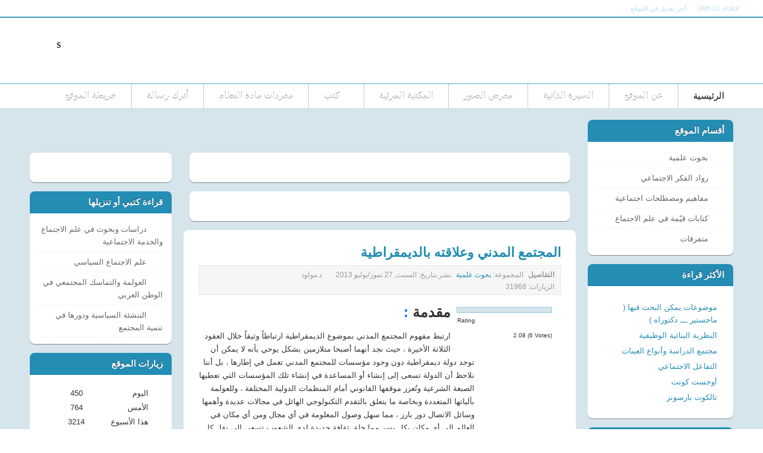

--- FILE ---
content_type: text/html; charset=utf-8
request_url: http://ejtema3e.com/index.php
body_size: 26107
content:
<!DOCTYPE html PUBLIC "-//W3C//DTD XHTML 1.0 Transitional//EN" "http://www.w3.org/TR/xhtml1/DTD/xhtml1-transitional.dtd">

<html xmlns="http://www.w3.org/1999/xhtml" xml:lang="ar-aa" lang="ar-aa">

<head>
    <script type="text/javascript">
var siteurl='/';
var tmplurl='/templates/ja_social/';
var isRTL = true;
</script>

  <base href="http://ejtema3e.com/index.php" />
  <meta http-equiv="content-type" content="text/html; charset=utf-8" />
  <meta name="description" content="موقع الدكتور مولود زايد الطبيب" />
  <meta name="generator" content="Joomla! - Open Source Content Management  - Version 3.1.5" />
  <title>الرئيسية - اجتماعي ـ موقع الدكتور مولود زايد الطبيب</title>
  <link href="http://ejtema3e.com/?view=featured" rel="canonical" />
  <link href="/?format=feed&amp;type=rss" rel="alternate" type="application/rss+xml" title="RSS 2.0" />
  <link href="/?format=feed&amp;type=atom" rel="alternate" type="application/atom+xml" title="Atom 1.0" />
  <link rel="stylesheet" href="/t3-assets/css_f9eda.css" type="text/css" />
  <link rel="stylesheet" href="/t3-assets/css_586d2.css?v=2" type="text/css" />
  <script src="/index.php?jat3action=gzip&amp;jat3type=js&amp;jat3file=t3-assets%2Fjs_f0f85.js" type="text/javascript"></script>
  <script type="text/javascript">

				var ev_basefolder = '';
				var extravote_text=Array('Your browser does not support AJAX!','Loading','Thank you for voting!','You need to login to rate this item.','You have already rated this item.','(%s Votes)','(%s Vote)','Rating %s ');
			jQuery(document).ready(function()
				{
					jQuery('.hasTooltip').tooltip({"container": false});
				});function keepAlive() {	var myAjax = new Request({method: "get", url: "index.php"}).send();} window.addEvent("domready", function(){ keepAlive.periodical(840000); });jQuery(function($){
$('#sp-smart-slider89 .corpora-slider').corporaSlider({
autoplay  : 1,
interval  : 5000,
fullWidth : true,
rWidth : 135,
rHeight : 58,
preloadImages:['http://ejtema3e.com/images/abstract_line_yellow_background_557767.jpg'],
});
$('.layout-corpora .controller-next').on('click',function(event){
event.stopPropagation();
$('#sp-smart-slider89 .corpora-slider').corporaSlider('next');
});
$('.layout-corpora .controller-prev').on('click',function(event){
event.stopPropagation();
$('#sp-smart-slider89 .corpora-slider').corporaSlider('prev');
});


$(window).on('resize',function(event){
$('#sp-smart-slider89 .corpora-slider').corporaSlider('resize');

});

});

  </script>

<!--[if ie]><link href="/plugins/system/jat3/jat3/base-themes/default/css/template-ie.css" type="text/css" rel="stylesheet" /><![endif]--> 
<!--[if ie]><link href="/templates/ja_social/css/template-ie.css" type="text/css" rel="stylesheet" /><![endif]--> 
<!--[if ie]><link href="/plugins/system/jat3/jat3/base-themes/default-rtl/css/template-ie.css" type="text/css" rel="stylesheet" /><![endif]--> 
<!--[if ie]><link href="/templates/ja_social/themes/default-rtl/css/template-ie.css" type="text/css" rel="stylesheet" /><![endif]--> 
<!--[if ie 7]><link href="/plugins/system/jat3/jat3/base-themes/default/css/template-ie7.css" type="text/css" rel="stylesheet" /><![endif]--> 
<!--[if ie 7]><link href="/templates/ja_social/css/template-ie7.css" type="text/css" rel="stylesheet" /><![endif]--> 
<!--[if ie 7]><link href="/templates/ja_social/themes/default-rtl/css/template-ie7.css" type="text/css" rel="stylesheet" /><![endif]--> 
<!--[if ie 8]><link href="/templates/ja_social/css/template-ie8.css" type="text/css" rel="stylesheet" /><![endif]--> 




<link href="/plugins/system/jat3/jat3/base-themes/default/images/favicon.ico" rel="shortcut icon" type="image/x-icon" />
    
    <style type="text/css">
/*dynamic css*/

    body.bd .main {width: 95%;}
    body.bd #ja-wrapper {min-width: 95%;}
</style></head>

<body id="bd" class="bd fs4 com_content  body-rtl">
<a name="Top" id="Top"></a>
<div id="ja-wrapper">


    <div id="ja-header"
            	class="wrap ">
                   <div class="main">
                           <div class="main-inner1 clearfix">
                	
		<h1 class="logo">
		<a href="/index.php" title="اجتماعي ـ موقع الدكتور مولود زايد الطبيب"><span>اجتماعي ـ موقع الدكتور مولود زايد الطبيب</span></a>
	</h1>
		
		<div id="ja-search">
		
<script type="text/javascript">
//<![CDATA[
	window.addEvent('domready', function()
	{
		var value;

		// Set the input value if not already set.
		if (!document.id('mod-finder-searchword').getProperty('value'))
		{
			document.id('mod-finder-searchword').setProperty('value', 'البحث...');
		}

		// Get the current value.
		value = document.id('mod-finder-searchword').getProperty('value');

		// If the current value equals the default value, clear it.
		document.id('mod-finder-searchword').addEvent('focus', function()
		{
			if (this.getProperty('value') == 'البحث...')
			{
				this.setProperty('value', '');
			}
		});

		// If the current value is empty, set the previous value.
		document.id('mod-finder-searchword').addEvent('blur', function()
		{
			if (!this.getProperty('value'))
			{
				this.setProperty('value', value);
			}
		});

		document.id('mod-finder-searchform').addEvent('submit', function(e){
			e = new Event(e);
			e.stop();

			// Disable select boxes with no value selected.
			if (document.id('mod-finder-advanced') != null)
			{
				document.id('mod-finder-advanced').getElements('select').each(function(s){
					if (!s.getProperty('value'))
					{
						s.setProperty('disabled', 'disabled');
					}
				});
			}

			document.id('mod-finder-searchform').submit();
		});

		/*
		 * This segment of code sets up the autocompleter.
		 */
								var url = '/component/finder/?task=suggestions.display&format=json&tmpl=component';
			var ModCompleter = new Autocompleter.Request.JSON(document.id('mod-finder-searchword'), url, {'postVar': 'q'});
			});
//]]>
</script>

<form id="mod-finder-searchform" action="/component/finder/search.html" method="get" class="form-search">
	<div class="finder">
		<input type="text" name="q" id="mod-finder-searchword" class="search-query input-medium" size="25" value="" /><label for="mod-finder-searchword" class="finder">البحث</label><button class="btn btn-primary hasTooltip  finder" type="submit" title="البحث"><i class="icon-search icon-white"></i></button>
				<input type="hidden" name="Itemid" value="101" />	</div>
</form>

	</div>
	
	                </div>
                            </div>
                        </div>
            <script type="text/javascript">
//<![CDATA[
//Set min-height
window.addEvent('load', function() {
	if($('ja-mainnav')){
		var menus = $('ja-mainnav').getElement('ul').getChildren('li');
		if(menus.length >0){
			var min_height = menus[0].getHeight();
			for (var i = 0; i < menus.length; i++){ 
				if (menus[i].getHeight() > min_height) min_height = menus[i].getHeight();
			}
			for (var i = 0; i < menus.length; i++){ 
				menus[i].setStyle('min-height', min_height+'px');
				if(menus[i].getElement('a')){
					menus[i].getElement('a').setStyle('min-height', min_height+'px');
				}
			}
		}
	}
});
//]]>
</script><div id="ja-topbar"
            	class="wrap ">
                   <div class="main clearfix">
           
<p class="ja-day">
  <span class="day">الثلاثاء</span><span class="date">, 01 06th</span></p>
<p class="ja-updatetime"><span>  آخر تعديل في الموقع  </span><em>الأربعاء, 24 أيلول 2025 3pm</em></p>

	<div id="ja-headtools" class="ja-headtool">
  <ul> 			
			<li>
		<a class="login-switch" href="/component/user/?view=login" onclick="showBox('ja-user-login','mod_login_username',this, window.event || event);return false;" title=""><span>الدخول</span></a>
	
	<!--LOFIN FORM content-->
	<div id="ja-user-login" style="width:370px;">
		  <form action="/" method="post" name="form-login" id="login-form" >
	<div class="pretext">
		</div>
	<fieldset class="userdata">
	<label for="modlgn-username" class="ja-login-user" id="form-login-username">
		<span>Username:</span><br/>
		<input id="modlgn-username" type="text" name="username" class="inputbox"  size="18" />
	</label>
	<label for="modlgn-passwd" class="ja-login-password" id="form-login-password">
    	<span>Password: </span> <br />
        <input type="password" id="modlgn-passwd" name="password" class="inputbox" size="20" alt="password" />
    </label>
		<label for="modlgn-remember" id="form-login-remember">
		
		<input id="modlgn-remember" type="checkbox" name="remember" class="inputbox" value="yes"/>
	</label>
		<input type="submit" name="Submit" class="button" value="تسجيل دخول" />
	<input type="hidden" name="option" value="com_users" />
	<input type="hidden" name="task" value="user.login" />
	<input type="hidden" name="return" value="Lz92aWV3PWZlYXR1cmVk" />
	<input type="hidden" name="a553f6cf7d88d5178b5e4a705f6cbd9a" value="1" />	</fieldset>
		                <div class="ja-login-links clearfix">
							<a href="/component/users/?view=reset">
								Forgot your password?</a>
                			<a href="/component/users/?view=remind">
								Forgot your username?</a>
                                    <a href="/component/users/?view=registration">
						Create an account</a>
                                </div>
	        	    </form>
    </div>
		
	</li>
		<li>
		<a class="register-switch" href="/component/users/?view=registration" onclick="showBox('ja-user-register','namemsg',this, window.event || event);return false;" >
			<span>عضوية جديدة؟</span>
		</a>
		<!--LOFIN FORM content-->
		<script type="text/javascript" src="http://ejtema3e.com/media/system/js/validate.js"></script>
		<div id="ja-user-register"  style="width:370px;" >
				<script type="text/javascript">
				/*
					Window.onDomReady(function(){
						document.formvalidator.setHandler('passverify', function (value) { return ($('password').value == value); }	);
					});
				*/
				</script>
				
								<form id="member-registration" action="/component/users/?task=registration.register" method="post" class="form-validate">
		<fieldset>
						<table cellpadding="0" cellspacing="0" border="0" width="100%" class="contentpane">
				<tr>
					<td width="30%">
							<label class="hasTip required" for="jform_name" id="jform_name-lbl" title="Name&lt;br&gt;Enter your full name">
						Name:</label>						
					</td>
					<td><input type="text" size="30" value="" class="inputbox required" maxlength="50" id="jform_name" name="jform[name]" /><span class="red">*</span></td>
				</tr>
				<tr>
					<td><label title="" class="hasTip required" for="jform_username" id="jform_username-lbl">
						Username:</label></td>
					<td><input type="text" size="30" class="inputbox required" value="" id="jform_username" name="jform[username]" /><span class="red">*</span></td>
				</tr>
				<tr>
					<td><label title="" class="hasTip required" for="jform_password1" id="jform_password1-lbl">
						Password:</label></td>
					<td><input type="password" size="30" class="inputbox required" value="" id="jform_password1" name="jform[password1]" /><span class="red">*</span>
					</td>
				</tr>
				<tr>
					<td><label title="" class="hasTip required" for="jform_password2" id="jform_password2-lbl">
						Confirm Password:</label></td>
					<td><input type="password" size="30" class="inputbox required" value="" id="jform_password2" name="jform[password2]" /><span class="red">*</span></td>
				</tr>
				<tr>
					<td><label title="" class="hasTip required" for="jform_email1" id="jform_email1-lbl">Email:</label></td>
					<td><input type="text" size="30" class="inputbox required" value="" id="jform_email1" name="jform[email1]" /><span class="red">*</span></td>
				</tr>
				<tr>
					<td><label title="" class="hasTip required" for="jform_email2" id="jform_email2-lbl">
						Confirm email Address:</label></td>
					<td><input type="text" size="30" class="inputbox required" value="" id="jform_email2" name="jform[email2]" /><span class="red">*</span></td>
				</tr>
				
								
			</table>
		</fieldset>
		<br />
		<p>Fields marked with an asterisk (*) are required.</p>
		<button type="submit" class="button validate">Create an account</button>
		<div>
			<input type="hidden" name="option" value="com_users" />
			<input type="hidden" name="task" value="registration.register" />
			<input type="hidden" name="a553f6cf7d88d5178b5e4a705f6cbd9a" value="1" />		</div>
	</form>
				<!-- Old code -->
		</div>
	</li>
			<!--LOFIN FORM content-->

	</ul>
</div>

            </div>
                        </div><div id="ja-mainnav"
            	class="wrap ">
                   <div class="main clearfix">
           	<div class="ja-megamenu clearfix" id="ja-megamenu">
<ul class="megamenu level0"><li  class="mega first active"><a href="http://ejtema3e.com/"  class="mega first active" id="menu101" title="الرئيسية"><span class="menu-title">الرئيسية</span></a></li><li  class="mega"><a href="/about-us.html"  class="mega" id="menu137" title="عن الموقع"><span class="menu-title">عن الموقع</span></a></li><li  class="mega"><a href="/dr-mawlood.html"  class="mega" id="menu138" title="السيرة الذاتية"><span class="menu-title">السيرة الذاتية</span></a></li><li  class="mega"><a href="/gallery.html"  class="mega" id="menu139" title="معرض الصور"><span class="menu-title">معرض الصور</span></a></li><li  class="mega"><a href="/video-gallery.html"  class="mega" id="menu173" title="المكتبة المرئية"><span class="menu-title">المكتبة المرئية</span></a></li><li  class="mega haschild"><a href="/books.html"  class="mega haschild" id="menu148" title="كتب"><span class="menu-title">كتب</span></a><div class="childcontent cols1 ">
<div class="childcontent-inner-wrap">
<div class="childcontent-inner clearfix" style="width: 200px;"><div class="megacol column1 first" style="width: 200px;"><ul class="megamenu level1"><li  class="mega first"><a href="/books/my-books.html"  class="mega first" id="menu150" title="مؤلفاتي"><span class="menu-title">مؤلفاتي</span></a></li><li  class="mega"><a href="/books/scientific-research.html"  class="mega" id="menu151" title="المنهجية والبحث العلمي"><span class="menu-title">المنهجية والبحث العلمي</span></a></li><li  class="mega last"><a href="/books/variety-of-books.html"  class="mega last" id="menu152" title="كتب في علم الاجتماع والأنثروبولوجيا "><span class="menu-title">كتب في علم الاجتماع والأنثروبولوجيا </span></a></li></ul></div></div>
</div></div></li><li  class="mega"><a href="/2014-03-25-10-48-43.html"  class="mega" id="menu192" title="مفردات مادة النظام"><span class="menu-title">مفردات مادة النظام</span></a></li><li  class="mega"><a href="/component/rsform/form/5.html?Itemid=176"  class="mega" id="menu176" title="أترك رسالة"><span class="menu-title">أترك رسالة</span></a></li><li  class="mega last"><a href="/sitemap.html"  class="mega last" id="menu158" title="خريطة الموقع"><span class="menu-title">خريطة الموقع</span></a></li></ul>
</div>            <script type="text/javascript">
                var megamenu = new jaMegaMenuMoo ('ja-megamenu', {
                    'bgopacity': 0,
                    'delayHide': 300,
                    'slide'    : 1,
                    'fading'   : 1,
                    'direction': 'down',
                    'action'   : 'mouseover',
                    'tips'     : false,
                    'duration' : 300,
                    'hidestyle': 'fastwhenshow'
                });
            </script>
                        </div>
                        </div>
            
<!-- jdoc:include type="menu" level="0" / -->

<ul class="no-display">
    <li><a href="#ja-content" title="Skip to content">Skip to content</a></li>
</ul>
    <!-- MAIN CONTAINER -->
    <div id="ja-container" class="wrap ja-lir1">
               <div class="main clearfix">
                   <div id="ja-mainbody" style="width:78%">
            <!-- CONTENT -->
            <div id="ja-main" style="width:100%">
            <div class="inner clearfix">

                
<div id="system-message-container">
<div id="system-message">
</div>
</div>
                                <div id="ja-content-mass-top" class="ja-mass ja-mass-top clearfix">
                    	<div class="ja-moduleraw  clearfix" id="Mod89">
		<div id="sp-smart-slider89" class="sp-smart-slider layout-corpora  ">
    <!-- Carousel items -->
    <div class="corpora-slider">
                    <div class="slider-item" style="background: url(http://ejtema3e.com/images/abstract_line_yellow_background_557767.jpg) no-repeat center; background-size:cover;">
                <div class="slider-content-wrapper">
                    <div class="container">
                        <div class="slider-title">
                            <p class="sp-smart-posttitle">أتمنى من الله أن يكون هذا الموقع صدقة جارية </p>                                
                        </div>

                        <div class="slider-introtext">
                                                    </div>
                    </div>
                </div>
			            </div>
                </div>
    <div class="sp-preloader"><i class="icon-cog icon-spin"></i> <i class="icon-cog icon-spin"></i> <i class="icon-cog icon-spin"></i></div>
    <div class="slider-controllers">
        <a class="controller-prev"><span>&lsaquo;</span></a>
        <a class="controller-next"><span>&rsaquo;</span></a>
    </div>
</div>    </div>
	                </div>
                
                <div id="ja-contentwrap" class="clearfix ja-li">
                    <div id="ja-content" class="column" style="width:100%">
                        <div id="ja-current-content" class="column" style="width:71.79%">
                                                        <div id="ja-content-top" class="ja-content-top clearfix">
                                <!-- SPOTLIGHT -->
<div class="ja-box column ja-box-full" style="width: 100%;">
    	<div class="ja-moduletable moduletable  clearfix" id="Mod166">
						<div class="ja-box-ct clearfix">
		

<div class="custom"  >
	<p style="text-align: center;"><img src="/images/variable.jpg" alt="" /></p></div>
		</div>
    </div>
		<div class="ja-moduletable moduletable  clearfix" id="Mod179">
						<div class="ja-box-ct clearfix">
		

<div class="custom"  >
	<p style="text-align: center;"><img src="/images/ .jpeg" alt="" width="598" height="598" /></p></div>
		</div>
    </div>
	
</div>
<!-- SPOTLIGHT -->

<script type="text/javascript">
    window.addEvent('load', function (){ equalHeight ('#ja-content-top .ja-box') });
</script>
                                  </div>
                            
                                                        <div id="ja-content-main" class="ja-content-main clearfix">
                                
<div class="blog-featured">

<div class="items-leading">
			<div class="leading-0">
			
<div class="contentpaneopen clearfix">
	<h2 class="contentheading">
					<a href="/scientific-researches/5-2013-07-27-21-27-39.html">
			المجتمع المدني وعلاقته بالديمقراطية</a>
			</h2>

<div class="article-tools clearfix">
 <dl class="article-info">
 <dt class="article-info-term">التفاصيل</dt>
		<dd class="category-name">
										المجموعة: <a href="/scientific-researches.html">بحوث علمية</a>						</dd>
		<dd class="published">
		نشر بتاريخ: السبت, 27 تموز/يوليو 2013		</dd>
		<dd class="createdby">
		د.مولود	</dd>
	
	
		
				<dd class="category-name">
							<a href="/scientific-researches.html">													</a>					</dd>
				
				<dd class="hits">
		الزيارات: 31968		</dd>
		
	 </dl>
	
	<ul class="actions">
				<li class="print-icon">
			<a href="/scientific-researches/5-2013-07-27-21-27-39.html?tmpl=component&amp;print=1&amp;layout=default&amp;page=" title="طباعة" onclick="window.open(this.href,'win2','status=no,toolbar=no,scrollbars=yes,titlebar=no,menubar=no,resizable=yes,width=640,height=480,directories=no,location=no'); return false;" rel="nofollow"><span class="icon-print"></span>&#160;طباعة&#160;</a>		</li>
						<li class="email-icon">
			<a href="/component/mailto/?tmpl=component&amp;template=ja_social&amp;link=af44c6db3c7b4d26d59cfd9a919853ac45999326" title="البريد الإلكتروني" onclick="window.open(this.href,'win2','width=400,height=350,menubar=yes,resizable=yes'); return false;"><span class="icon-envelope"></span> البريد الإلكتروني</a>		</li>
		
			</ul>
</div>
<div class="article-image">
	<img src="/images/13.jpg" alt="" />	<div class="size-1 extravote">
  <span class="extravote-stars">
	<span id="rating_5_0" class="current-rating" style="width:42%;"></span>
      <span class="extravote-star"><a href="javascript:void(null)" onclick="javascript:JVXVote(5,0.5,12.5,6,'0',1,1,1);" title="0.5 out of 5" class="ev-5-stars">1</a></span>
      <span class="extravote-star"><a href="javascript:void(null)" onclick="javascript:JVXVote(5,1,12.5,6,'0',1,1,1);" title="1 out of 5" class="ev-10-stars">1</a></span>
      <span class="extravote-star"><a href="javascript:void(null)" onclick="javascript:JVXVote(5,1.5,12.5,6,'0',1,1,1);" title="1.5 out of 5" class="ev-15-stars">1</a></span>
      <span class="extravote-star"><a href="javascript:void(null)" onclick="javascript:JVXVote(5,2,12.5,6,'0',1,1,1);" title="2 out of 5" class="ev-20-stars">1</a></span>
      <span class="extravote-star"><a href="javascript:void(null)" onclick="javascript:JVXVote(5,2.5,12.5,6,'0',1,1,1);" title="2.5 out of 5" class="ev-25-stars">1</a></span>
      <span class="extravote-star"><a href="javascript:void(null)" onclick="javascript:JVXVote(5,3,12.5,6,'0',1,1,1);" title="3 out of 5" class="ev-30-stars">1</a></span>
      <span class="extravote-star"><a href="javascript:void(null)" onclick="javascript:JVXVote(5,3.5,12.5,6,'0',1,1,1);" title="3.5 out of 5" class="ev-35-stars">1</a></span>
      <span class="extravote-star"><a href="javascript:void(null)" onclick="javascript:JVXVote(5,4,12.5,6,'0',1,1,1);" title="4 out of 5" class="ev-40-stars">1</a></span>
      <span class="extravote-star"><a href="javascript:void(null)" onclick="javascript:JVXVote(5,4.5,12.5,6,'0',1,1,1);" title="4.5 out of 5" class="ev-45-stars">1</a></span>
      <span class="extravote-star"><a href="javascript:void(null)" onclick="javascript:JVXVote(5,5,12.5,6,'0',1,1,1);" title="5 out of 5" class="ev-50-stars">1</a></span>
  </span>
  <span class="extravote-info" id="extravote_5_0">Rating 2.08 (6 Votes)</span>
</div></div>


<div class="article-content fp-article-content"><h1></h1>
<h1><strong>مقدمة <span style="color: #0075f3;">:</span></strong></h1>
<p>ارتبط مفهوم المجتمع المدني بموضوع الديمقراطية ارتباطاً وثيقاً خلال العقود الثلاثة الأخيرة <span style="color: #0075f3;">،</span> حيث نجد أنهما أصبحا متلازمين بشكل يوحي بأنه لا يمكن أن توجد دولة ديمقراطية دون وجود مؤسسات للمجتمع المدني تعمل في إطارها <span style="color: #0075f3;">،</span> بل أننا نلاحظ أن الدولة تسعى إلى إنشاء أو المساعدة في إنشاء تلك المؤسسات التي تعطيها الصبغة الشرعية وتُعزز موقفها القانوني أمام المنظمات الدولية المختلفة <span style="color: #0075f3;">،</span> وللعولمة بآلياتها المتعددة وبخاصة ما يتعلق بالتقدم التكنولوجي الهائل في مجالات عديدة وأهمها وسائل الاتصال دور بارز <span style="color: #0075f3;">،</span> مما سهل وصول المعلومة في أي مجال ومن أي مكان في العالم إلى أي مكان بكل يسر مما خلق ثقافة جديدة لدى الشعوب تسعى إلى نقل كل ما ترى أنه من الممكن بأن يعزز الحرية ويخلق المناخ الديمقراطي المطلوب <span style="color: #0075f3;">،</span></p>
</div>

			<p class="readmore">
				<a href="/scientific-researches/5-2013-07-27-21-27-39.html">
					اِقرأ المزيد...</a>
		</p>

</div>
<div class="item-separator"></div>
		</div>
					<div class="leading-1">
			
<div class="contentpaneopen clearfix">
	<h2 class="contentheading">
					<a href="/scientific-researches/46-2013-07-29-21-14-41.html">
			موضوعات يمكن البحث فيها ( ماجستير ـــ دكتوراه )</a>
			</h2>

<div class="article-tools clearfix">
 <dl class="article-info">
 <dt class="article-info-term">التفاصيل</dt>
		<dd class="category-name">
										المجموعة: <a href="/scientific-researches.html">بحوث علمية</a>						</dd>
		<dd class="published">
		نشر بتاريخ: الإثنين, 29 تموز/يوليو 2013		</dd>
		<dd class="createdby">
		د.مولود	</dd>
	
	
		
				<dd class="category-name">
							<a href="/scientific-researches.html">													</a>					</dd>
				
				<dd class="hits">
		الزيارات: 250867		</dd>
		
	 </dl>
	
	<ul class="actions">
				<li class="print-icon">
			<a href="/scientific-researches/46-2013-07-29-21-14-41.html?tmpl=component&amp;print=1&amp;layout=default&amp;page=" title="طباعة" onclick="window.open(this.href,'win2','status=no,toolbar=no,scrollbars=yes,titlebar=no,menubar=no,resizable=yes,width=640,height=480,directories=no,location=no'); return false;" rel="nofollow"><span class="icon-print"></span>&#160;طباعة&#160;</a>		</li>
						<li class="email-icon">
			<a href="/component/mailto/?tmpl=component&amp;template=ja_social&amp;link=f4c14656f9e09d46020ad1e9dce5bf0471a25807" title="البريد الإلكتروني" onclick="window.open(this.href,'win2','width=400,height=350,menubar=yes,resizable=yes'); return false;"><span class="icon-envelope"></span> البريد الإلكتروني</a>		</li>
		
			</ul>
</div>
<div class="article-image">
	<img src="/images/mas.jpg" alt="" width="166" height="143" />	<div class="size-1 extravote">
  <span class="extravote-stars">
	<span id="rating_46_0" class="current-rating" style="width:44%;"></span>
      <span class="extravote-star"><a href="javascript:void(null)" onclick="javascript:JVXVote(46,0.5,92.5,42,'0',1,1,1);" title="0.5 out of 5" class="ev-5-stars">1</a></span>
      <span class="extravote-star"><a href="javascript:void(null)" onclick="javascript:JVXVote(46,1,92.5,42,'0',1,1,1);" title="1 out of 5" class="ev-10-stars">1</a></span>
      <span class="extravote-star"><a href="javascript:void(null)" onclick="javascript:JVXVote(46,1.5,92.5,42,'0',1,1,1);" title="1.5 out of 5" class="ev-15-stars">1</a></span>
      <span class="extravote-star"><a href="javascript:void(null)" onclick="javascript:JVXVote(46,2,92.5,42,'0',1,1,1);" title="2 out of 5" class="ev-20-stars">1</a></span>
      <span class="extravote-star"><a href="javascript:void(null)" onclick="javascript:JVXVote(46,2.5,92.5,42,'0',1,1,1);" title="2.5 out of 5" class="ev-25-stars">1</a></span>
      <span class="extravote-star"><a href="javascript:void(null)" onclick="javascript:JVXVote(46,3,92.5,42,'0',1,1,1);" title="3 out of 5" class="ev-30-stars">1</a></span>
      <span class="extravote-star"><a href="javascript:void(null)" onclick="javascript:JVXVote(46,3.5,92.5,42,'0',1,1,1);" title="3.5 out of 5" class="ev-35-stars">1</a></span>
      <span class="extravote-star"><a href="javascript:void(null)" onclick="javascript:JVXVote(46,4,92.5,42,'0',1,1,1);" title="4 out of 5" class="ev-40-stars">1</a></span>
      <span class="extravote-star"><a href="javascript:void(null)" onclick="javascript:JVXVote(46,4.5,92.5,42,'0',1,1,1);" title="4.5 out of 5" class="ev-45-stars">1</a></span>
      <span class="extravote-star"><a href="javascript:void(null)" onclick="javascript:JVXVote(46,5,92.5,42,'0',1,1,1);" title="5 out of 5" class="ev-50-stars">1</a></span>
  </span>
  <span class="extravote-info" id="extravote_46_0">Rating 2.20 (42 Votes)</span>
</div></div>


<div class="article-content fp-article-content"><p></p>
<p>هذه مجموعة من الموضوعات في إطار علم الاجتماع يمكن أن تكون مجالاً للبحث والدراسة</p>
<p>وهي تحتوي على 280 مقترح في مختلف فروع علم الاجتماع</p>
<p> </p>
</div>

			<p class="readmore">
				<a href="/scientific-researches/46-2013-07-29-21-14-41.html">
					اِقرأ المزيد...</a>
		</p>

</div>
<div class="item-separator"></div>
		</div>
					<div class="leading-2">
			
<div class="contentpaneopen clearfix">
	<h2 class="contentheading">
					<a href="/scientific-researches/16-2013-07-28-15-38-17.html">
			الديمقراطية والإصلاح الديمقراطي في ظل العولمة</a>
			</h2>

<div class="article-tools clearfix">
 <dl class="article-info">
 <dt class="article-info-term">التفاصيل</dt>
		<dd class="category-name">
										المجموعة: <a href="/scientific-researches.html">بحوث علمية</a>						</dd>
		<dd class="published">
		نشر بتاريخ: الأحد, 28 تموز/يوليو 2013		</dd>
		<dd class="createdby">
		د.مولود	</dd>
	
	
		
				<dd class="category-name">
							<a href="/scientific-researches.html">													</a>					</dd>
				
				<dd class="hits">
		الزيارات: 4322		</dd>
		
	 </dl>
	
	<ul class="actions">
				<li class="print-icon">
			<a href="/scientific-researches/16-2013-07-28-15-38-17.html?tmpl=component&amp;print=1&amp;layout=default&amp;page=" title="طباعة" onclick="window.open(this.href,'win2','status=no,toolbar=no,scrollbars=yes,titlebar=no,menubar=no,resizable=yes,width=640,height=480,directories=no,location=no'); return false;" rel="nofollow"><span class="icon-print"></span>&#160;طباعة&#160;</a>		</li>
						<li class="email-icon">
			<a href="/component/mailto/?tmpl=component&amp;template=ja_social&amp;link=bee97a3b29419cef5c55e530cd92d9c6d5fda633" title="البريد الإلكتروني" onclick="window.open(this.href,'win2','width=400,height=350,menubar=yes,resizable=yes'); return false;"><span class="icon-envelope"></span> البريد الإلكتروني</a>		</li>
		
			</ul>
</div>
<div class="article-image">
	<img src="[data-uri]" alt="" />	<div class="size-1 extravote">
  <span class="extravote-stars">
	<span id="rating_16_0" class="current-rating" style="width:0%;"></span>
      <span class="extravote-star"><a href="javascript:void(null)" onclick="javascript:JVXVote(16,0.5,0,0,'0',1,1,1);" title="0.5 out of 5" class="ev-5-stars">1</a></span>
      <span class="extravote-star"><a href="javascript:void(null)" onclick="javascript:JVXVote(16,1,0,0,'0',1,1,1);" title="1 out of 5" class="ev-10-stars">1</a></span>
      <span class="extravote-star"><a href="javascript:void(null)" onclick="javascript:JVXVote(16,1.5,0,0,'0',1,1,1);" title="1.5 out of 5" class="ev-15-stars">1</a></span>
      <span class="extravote-star"><a href="javascript:void(null)" onclick="javascript:JVXVote(16,2,0,0,'0',1,1,1);" title="2 out of 5" class="ev-20-stars">1</a></span>
      <span class="extravote-star"><a href="javascript:void(null)" onclick="javascript:JVXVote(16,2.5,0,0,'0',1,1,1);" title="2.5 out of 5" class="ev-25-stars">1</a></span>
      <span class="extravote-star"><a href="javascript:void(null)" onclick="javascript:JVXVote(16,3,0,0,'0',1,1,1);" title="3 out of 5" class="ev-30-stars">1</a></span>
      <span class="extravote-star"><a href="javascript:void(null)" onclick="javascript:JVXVote(16,3.5,0,0,'0',1,1,1);" title="3.5 out of 5" class="ev-35-stars">1</a></span>
      <span class="extravote-star"><a href="javascript:void(null)" onclick="javascript:JVXVote(16,4,0,0,'0',1,1,1);" title="4 out of 5" class="ev-40-stars">1</a></span>
      <span class="extravote-star"><a href="javascript:void(null)" onclick="javascript:JVXVote(16,4.5,0,0,'0',1,1,1);" title="4.5 out of 5" class="ev-45-stars">1</a></span>
      <span class="extravote-star"><a href="javascript:void(null)" onclick="javascript:JVXVote(16,5,0,0,'0',1,1,1);" title="5 out of 5" class="ev-50-stars">1</a></span>
  </span>
  <span class="extravote-info" id="extravote_16_0">Rating 0.00 (0 Votes)</span>
</div></div>


<div class="article-content fp-article-content"><h1><strong>مقدمة <span style="color: #0075f3;">:</span></strong></h1>
<p>لمفهوم <span style="color: #0075f3;">(</span> الديمقراطية <span style="color: #0075f3;">)</span> جاذبية خاصة <span style="color: #0075f3;">،</span> جعلته يحظى بقدر كبير من الاهتمام الذي لم تحظى به المفاهيم الاقتصادية والاجتماعية والسياسية الأخرى <span style="color: #0075f3;">،</span> فكان الشغل الشاغل للفكر السياسي الإنساني منذ القدم وحتى العصر الحديث <span style="color: #0075f3;">،</span> وتناوله العديد من العلماء والمفكرين بالبحث والدراسة <span style="color: #0075f3;">،</span> محاولين استقصاء معانيه ومدلولاته العلمية <span style="color: #0075f3;">،</span> وبذلك فقد توفر على كم هائل من التراث الفكري الذي حمل إلينا آراء وأفكار متعددة ومتنوعة <span style="color: #0075f3;">،</span> ناتجة إما عن تجارب مجتمعات إنسانية في مجال الحكم وممارسة السلطة <span style="color: #0075f3;">،</span> وإما عن جهود فكرية علمية لمفكرين وعلماء تصدوا لهذا الموضوع المهم وحاولوا سبر أغواره <span style="color: #0075f3;">،</span> إلا أننا نلاحظ <span style="color: #0075f3;">،</span> رغم ذلك <span style="color: #0075f3;">،</span> عدم وجود اتفاق حول المفهوم الحقيقي لمصطلح الديمقراطية <span style="color: #0075f3;">،</span> وكذلك حول الممارسة الفعلية لهذا المبدأ السياسي كفعل اجتماعي يؤدي وظيفة في إطار النظام السياسي <span style="color: #0075f3;">.</span></p>
</div>

			<p class="readmore">
				<a href="/scientific-researches/16-2013-07-28-15-38-17.html">
					اِقرأ المزيد...</a>
		</p>

</div>
<div class="item-separator"></div>
		</div>
					<div class="leading-3">
			
<div class="contentpaneopen clearfix">
	<h2 class="contentheading">
					<a href="/scientific-researches/9-2013-07-27-21-40-49.html">
			المؤسسات الاجتماعية التي تؤثر في تنشئة ورعاية الطفل</a>
			</h2>

<div class="article-tools clearfix">
 <dl class="article-info">
 <dt class="article-info-term">التفاصيل</dt>
		<dd class="category-name">
										المجموعة: <a href="/scientific-researches.html">بحوث علمية</a>						</dd>
		<dd class="published">
		نشر بتاريخ: السبت, 27 تموز/يوليو 2013		</dd>
		<dd class="createdby">
		د.مولود	</dd>
	
	
		
				<dd class="category-name">
							<a href="/scientific-researches.html">													</a>					</dd>
				
				<dd class="hits">
		الزيارات: 26397		</dd>
		
	 </dl>
	
	<ul class="actions">
				<li class="print-icon">
			<a href="/scientific-researches/9-2013-07-27-21-40-49.html?tmpl=component&amp;print=1&amp;layout=default&amp;page=" title="طباعة" onclick="window.open(this.href,'win2','status=no,toolbar=no,scrollbars=yes,titlebar=no,menubar=no,resizable=yes,width=640,height=480,directories=no,location=no'); return false;" rel="nofollow"><span class="icon-print"></span>&#160;طباعة&#160;</a>		</li>
						<li class="email-icon">
			<a href="/component/mailto/?tmpl=component&amp;template=ja_social&amp;link=7ec403f9f6d42e0b4ef011bbc8423b28be5fca55" title="البريد الإلكتروني" onclick="window.open(this.href,'win2','width=400,height=350,menubar=yes,resizable=yes'); return false;"><span class="icon-envelope"></span> البريد الإلكتروني</a>		</li>
		
			</ul>
</div>
<div class="article-image">
	<img src="/images/11.jpg" alt="" />	<div class="size-1 extravote">
  <span class="extravote-stars">
	<span id="rating_9_0" class="current-rating" style="width:21%;"></span>
      <span class="extravote-star"><a href="javascript:void(null)" onclick="javascript:JVXVote(9,0.5,9.5,9,'0',1,1,1);" title="0.5 out of 5" class="ev-5-stars">1</a></span>
      <span class="extravote-star"><a href="javascript:void(null)" onclick="javascript:JVXVote(9,1,9.5,9,'0',1,1,1);" title="1 out of 5" class="ev-10-stars">1</a></span>
      <span class="extravote-star"><a href="javascript:void(null)" onclick="javascript:JVXVote(9,1.5,9.5,9,'0',1,1,1);" title="1.5 out of 5" class="ev-15-stars">1</a></span>
      <span class="extravote-star"><a href="javascript:void(null)" onclick="javascript:JVXVote(9,2,9.5,9,'0',1,1,1);" title="2 out of 5" class="ev-20-stars">1</a></span>
      <span class="extravote-star"><a href="javascript:void(null)" onclick="javascript:JVXVote(9,2.5,9.5,9,'0',1,1,1);" title="2.5 out of 5" class="ev-25-stars">1</a></span>
      <span class="extravote-star"><a href="javascript:void(null)" onclick="javascript:JVXVote(9,3,9.5,9,'0',1,1,1);" title="3 out of 5" class="ev-30-stars">1</a></span>
      <span class="extravote-star"><a href="javascript:void(null)" onclick="javascript:JVXVote(9,3.5,9.5,9,'0',1,1,1);" title="3.5 out of 5" class="ev-35-stars">1</a></span>
      <span class="extravote-star"><a href="javascript:void(null)" onclick="javascript:JVXVote(9,4,9.5,9,'0',1,1,1);" title="4 out of 5" class="ev-40-stars">1</a></span>
      <span class="extravote-star"><a href="javascript:void(null)" onclick="javascript:JVXVote(9,4.5,9.5,9,'0',1,1,1);" title="4.5 out of 5" class="ev-45-stars">1</a></span>
      <span class="extravote-star"><a href="javascript:void(null)" onclick="javascript:JVXVote(9,5,9.5,9,'0',1,1,1);" title="5 out of 5" class="ev-50-stars">1</a></span>
  </span>
  <span class="extravote-info" id="extravote_9_0">Rating 1.06 (9 Votes)</span>
</div></div>


<div class="article-content fp-article-content"><p></p>
<p>إن أهم المؤسسات الاجتماعية التي لها بالغ التأثير في تنشئة ورعاية الطفل يمكن حصرها في <span style="color: #0075f3;">،</span> الأسرة، والمدرسة، والمجتمع ممثلاً في ” جماعة الأصدقاء <span style="color: #0075f3;">،</span> دور العبادة <span style="color: #0075f3;">،</span> وسائل الإعلام “</p>
<h1><strong>أولا <span style="color: #0075f3;">:</span> الأسرة <span style="color: #0075f3;">:</span></strong></h1>
<p>الأسرة هي المؤسسة التربوية الأولى التي تتلقى المخلوق البشري منذ أن يفتح عينية على النور <span style="color: #0075f3;">،</span> وهي الوعاء الذي تتشكل داخله شخصية الطفل تشكلا فردياً واجتماعياً كما أنها المكان الأنسب الذي تطرح فيه أفكار الآباء والكبار ليطبقها الصغار وعلى مر الأيام لتنشئتهم في الحياة <span style="color: #0075f3;">.</span> والأسرة أول جماعة يعيش فيها الطفل <span style="color: #0075f3;">،</span> ويشعر بالانتماء إليها <span style="color: #0075f3;">،</span> ويتعلم كيف يتعامل مع الآخرين في سعيه لإشباع حاجاته <span style="color: #0075f3;">،</span> كما تعتبر الأسرة الوحدة الاجتماعية البنائية الأساسية في المجتمع <span style="color: #0075f3;">،</span> وتنشأ منها مختلف التجمعات الاجتماعية <span style="color: #0075f3;">،</span> وهي المسئولة الرئيسة لتطوير المجتمع وتوحيده <span style="color: #0075f3;">،</span> وتنظيم سلوك الأفراد بما يتلاءم والأدوار الاجتماعية المحددة وفقاً للنمط الحضاري العام <span style="color: #0075f3;">،</span> وتعتبر الأسرة كذلك الثمرة الطبيعية للزواج <span style="color: #0075f3;">.</span></p>
</div>

			<p class="readmore">
				<a href="/scientific-researches/9-2013-07-27-21-40-49.html">
					اِقرأ المزيد...</a>
		</p>

</div>
<div class="item-separator"></div>
		</div>
					<div class="leading-4">
			
<div class="contentpaneopen clearfix">
	<h2 class="contentheading">
					<a href="/the-pioneers-of-social-thought/51-2013-09-24-10-40-31.html">
			تالكوت بارسونز</a>
			</h2>

<div class="article-tools clearfix">
 <dl class="article-info">
 <dt class="article-info-term">التفاصيل</dt>
		<dd class="category-name">
										المجموعة: <a href="/the-pioneers-of-social-thought.html">رواد الفكر الاجتماعي</a>						</dd>
		<dd class="published">
		نشر بتاريخ: الثلاثاء, 24 أيلول/سبتمبر 2013		</dd>
		<dd class="createdby">
		د.مولود	</dd>
	
	
		
				<dd class="category-name">
							<a href="/the-pioneers-of-social-thought.html">													</a>					</dd>
				
				<dd class="hits">
		الزيارات: 79340		</dd>
		
	 </dl>
	
	<ul class="actions">
				<li class="print-icon">
			<a href="/the-pioneers-of-social-thought/51-2013-09-24-10-40-31.html?tmpl=component&amp;print=1&amp;layout=default&amp;page=" title="طباعة" onclick="window.open(this.href,'win2','status=no,toolbar=no,scrollbars=yes,titlebar=no,menubar=no,resizable=yes,width=640,height=480,directories=no,location=no'); return false;" rel="nofollow"><span class="icon-print"></span>&#160;طباعة&#160;</a>		</li>
						<li class="email-icon">
			<a href="/component/mailto/?tmpl=component&amp;template=ja_social&amp;link=c33e2733a03e9ba3d912a79058b9dc326f7524a7" title="البريد الإلكتروني" onclick="window.open(this.href,'win2','width=400,height=350,menubar=yes,resizable=yes'); return false;"><span class="icon-envelope"></span> البريد الإلكتروني</a>		</li>
		
			</ul>
</div>
<div class="article-image">
	<img src="/images/Talcott_Parsons_3-201x300.jpg" alt="" />	<div class="size-1 extravote">
  <span class="extravote-stars">
	<span id="rating_51_0" class="current-rating" style="width:49%;"></span>
      <span class="extravote-star"><a href="javascript:void(null)" onclick="javascript:JVXVote(51,0.5,73.5,30,'0',1,1,1);" title="0.5 out of 5" class="ev-5-stars">1</a></span>
      <span class="extravote-star"><a href="javascript:void(null)" onclick="javascript:JVXVote(51,1,73.5,30,'0',1,1,1);" title="1 out of 5" class="ev-10-stars">1</a></span>
      <span class="extravote-star"><a href="javascript:void(null)" onclick="javascript:JVXVote(51,1.5,73.5,30,'0',1,1,1);" title="1.5 out of 5" class="ev-15-stars">1</a></span>
      <span class="extravote-star"><a href="javascript:void(null)" onclick="javascript:JVXVote(51,2,73.5,30,'0',1,1,1);" title="2 out of 5" class="ev-20-stars">1</a></span>
      <span class="extravote-star"><a href="javascript:void(null)" onclick="javascript:JVXVote(51,2.5,73.5,30,'0',1,1,1);" title="2.5 out of 5" class="ev-25-stars">1</a></span>
      <span class="extravote-star"><a href="javascript:void(null)" onclick="javascript:JVXVote(51,3,73.5,30,'0',1,1,1);" title="3 out of 5" class="ev-30-stars">1</a></span>
      <span class="extravote-star"><a href="javascript:void(null)" onclick="javascript:JVXVote(51,3.5,73.5,30,'0',1,1,1);" title="3.5 out of 5" class="ev-35-stars">1</a></span>
      <span class="extravote-star"><a href="javascript:void(null)" onclick="javascript:JVXVote(51,4,73.5,30,'0',1,1,1);" title="4 out of 5" class="ev-40-stars">1</a></span>
      <span class="extravote-star"><a href="javascript:void(null)" onclick="javascript:JVXVote(51,4.5,73.5,30,'0',1,1,1);" title="4.5 out of 5" class="ev-45-stars">1</a></span>
      <span class="extravote-star"><a href="javascript:void(null)" onclick="javascript:JVXVote(51,5,73.5,30,'0',1,1,1);" title="5 out of 5" class="ev-50-stars">1</a></span>
  </span>
  <span class="extravote-info" id="extravote_51_0">Rating 2.45 (30 Votes)</span>
</div></div>


<div class="article-content fp-article-content"><p style="text-align: justify;"></p>
<p style="text-align: justify;"><span>تالكــوت بــارســـونز</span></p>
<p style="text-align: justify;"><span style="line-height: 1.3em;">( 1902- 1979 )</span><br /><br /><span>حياته : </span><br /><span>ولد عالم الاجتماع الأمريكي تالكوت بارسونز عام 1902، في ولاية كولورادو الأمريكية في مدينة سبرنغ، ينحدر بارسونز من عائلة متدينة ذات ثقافة رفيعة، كان والده قسيسا و بروفيسورا بروتستانتيا في كنيسة و رئيسا لعدة كليات جامعية صغيرة ، وقد تلقى بارسونز تعليمه الجامعي في كلية أمهرست Amherst College ،وقد حصل على البكالوريوس عام 1924 ، وقد كانت في البيولوجيا التي كانت محور اهتمامه الأساسي،</span></p>
</div>

			<p class="readmore">
				<a href="/the-pioneers-of-social-thought/51-2013-09-24-10-40-31.html">
					اِقرأ المزيد...</a>
		</p>

</div>
<div class="item-separator"></div>
		</div>
			</div>

	<div class="items-more">
	<ol class="nav nav-tabs nav-stacked">
	<li>
		<a href="/the-pioneers-of-social-thought/10-2013-07-27-21-43-54.html">
			الفكر الاجتماعي عند الفارابي</a>
	</li>
	<li>
		<a href="/the-pioneers-of-social-thought/11-2013-07-27-21-46-49.html">
			أوجست كونت</a>
	</li>
	<li>
		<a href="/social-concepts-and-terminology/30-part-and-whole.html">
			الجزء والكل / Part and Whole / La Partie et le Tout</a>
	</li>
	<li>
		<a href="/social-concepts-and-terminology/29-dialectics.html">
			الجدل / Dialectics / Dialectique</a>
	</li>
</ol>
	</div>

	<div class="pagination">

					<p class="counter">
				الصفحة 1 من 4			</p>
						<ul><li class="pagination-start"><span class="pagenav">البداية</span></li><li class="pagination-prev"><span class="pagenav">السابق</span></li><li><span class="pagenav">1</span></li><li><a href="/?start=5" class="pagenav">2</a></li><li><a href="/?start=10" class="pagenav">3</a></li><li><a href="/?start=15" class="pagenav">4</a></li><li class="pagination-next"><a class="hasTooltip" title="التالي" href="/?start=5" class="pagenav">التالي</a></li><li class="pagination-end"><a class="hasTooltip" title="النهاية" href="/?start=15" class="pagenav">النهاية</a></li></ul>	</div>

</div>

                            </div>
                            
                                                    </div>

                                                <div id="ja-inset1" class="ja-col column ja-inset1" style="width:28.21%">
                            	<div class="ja-moduletable moduletableart-article  clearfix" id="Mod105">
						<div class="ja-box-ct clearfix">
		

<div class="customart-article"  >
	<p style="text-align: center;"><a href="https://tvquran.com/ar/scholar/68/profile/%D9%85%D8%A7%D9%87%D8%B1-%D8%A7%D9%84%D9%85%D8%B9%D9%8A%D9%82%D9%84%D9%8A" target="_blank"><img src="/images/Quran_Fahd-edn-cover.jpg" alt="" width="139" height="84" /></a></p></div>
		</div>
    </div>
		<div class="ja-moduletable moduletable  clearfix" id="Mod97">
						<h3><span>قراءة كتبي أو تنزيلها</span></h3>
				<div class="ja-box-ct clearfix">
		<ul class="nav menu">
<li class="item-239"><a href="https://www.4shared.com/web/preview/pdf/qO2qQNQSjq?" >دراسات وبحوث في علم الاجتماع والخدمة الاجتماعية</a></li><li class="item-240"><a href="https://www.4shared.com/web/preview/pdf/rUPS_q2cge?" >علم الاجتماع السياسي</a></li><li class="item-241"><a href="https://www.4shared.com/web/preview/pdf/xOuPXFvVku?" >العولمة والتماسك المجتمعي في الوطن العربي</a></li><li class="item-242"><a href="https://www.4shared.com/web/preview/pdf/FNi2XOy_fa?" >التنشئة السياسية ودورها في تنمية المجتمع</a></li></ul>
		</div>
    </div>
		<div class="ja-moduletable moduletable  clearfix" id="Mod102">
						<h3><span>زيارات الموقع</span></h3>
				<div class="ja-box-ct clearfix">
		<style type="text/css">
	.vfleft{float:right;}.vfright{float:right;}.vfclear{clear:both;}.valeft{text-align:right;}.varight{text-align:right;}.vacenter{text-align:center;}
	#vvisit_counter102{background-color:#ffffff}
	#vvisit_counter102 .vstats_counter{margin-top: 5px;}
	#vvisit_counter102 .vrow{height:24px; text-align:center;}
	#vvisit_counter102 .vstats_icon{margin-left:5px;}
	#vvisit_counter102{padding:5px;}.vvisit_counter a{
    display:none;
}
</style>
<div id="vvisit_counter102" class="vvisit_counter vacenter">
 
	<div class="vstats_counter">
		<div class="vstats_icon vfleft varight">
			<div class="vrow vstats-vtoday" title="2026-01-06"></div><div class="vfclear"></div><div class="vrow vstats-vyesterday" title="2026-01-05"></div><div class="vfclear"></div><div class="vrow vstats-vxweek" title="2026-01-03"></div><div class="vfclear"></div><div class="vrow vstats-vxmonth" title="2026-01-01"></div><div class="vfclear"></div><div class="vrow vstats-vall" title=""></div><div class="vfclear"></div>		</div>
		<div class="vstats_title vfleft valeft">
			<div class="vrow" style="float: right; text-align: right;" title="">اليوم</div><div class="vfclear"></div><div class="vrow" style="float: right; text-align: right;" title="">الأمس</div><div class="vfclear"></div><div class="vrow" style="float: right; text-align: right;" title="">هذا الأسبوع</div><div class="vfclear"></div><div class="vrow" style="float: right; text-align: right;" title="">هذا الشهر</div><div class="vfclear"></div><div class="vrow" style="float: right; text-align: right;" title="">الكل</div><div class="vfclear"></div>		</div>
		<div class="vstats_number varight">
			<div class="vrow" title="">450</div><div class="vrow" title="">764</div><div class="vrow" title="">3214</div><div class="vrow" title="">4945</div><div class="vrow" title="">3959036</div>		</div>
		<div class="vfclear"></div>
	</div>
<div style="margin-top:5px;"><a href="http://vinaora.com/" title="Vinaora Visitors Counter" target="_blank">Visitors Counter</a></div></div>
<!-- Vinaora Visitors Counter >> http://vinaora.com/ -->		</div>
    </div>
		<div class="ja-moduletable moduletable  clearfix" id="Mod93">
						<h3><span>المتواجدون الآن بالموقع</span></h3>
				<div class="ja-box-ct clearfix">
		
			<p>8&#160;زائر، ولايوجد أعضاء داخل الموقع</p>

		</div>
    </div>
		<div class="ja-moduletable moduletable  clearfix" id="Mod92">
						<h3><span>أحدث المواضيع</span></h3>
				<div class="ja-box-ct clearfix">
		<ul class="latestnews">
	<li>
		<a href="/8-ejtema3e/102-political-sociology.html">
			مُلخص كتاب علم الاجتماع السياسي</a>
	</li>
	<li>
		<a href="/social-concepts-and-terminology/101-2025-06-01-09-36-30.html">
			مفهومي البحث والدراسة</a>
	</li>
	<li>
		<a href="/2018-02-19-13-52-55.html">
			العولمة والتماسك المجتمعي في الوطن العربي</a>
	</li>
	<li>
		<a href="/2014-03-25-10-48-43.html">
			مفردات مادة النظام</a>
	</li>
	<li>
		<a href="/2018-02-18-19-33-34.html">
			مسائل في علم الاجتماع</a>
	</li>
	<li>
		<a href="/works-by-others/61-2014-02-27-09-07-46.html">
			نظريات التغير الاجتماعي</a>
	</li>
</ul>
		</div>
    </div>
	                        </div>
                                            </div>

                    
                </div>

                            </div>
            </div>
            <!-- //CONTENT -->
            
        </div>
                <!-- RIGHT COLUMN-->
        <div id="ja-right" class="column sidebar" style="width:22%">

            
                        <div class="ja-colswrap clearfix ja-r1">
                
                                <div id="ja-right2" class="ja-col  column" style="width:100%">
                    	<div class="ja-moduletable moduletable  clearfix" id="Mod99">
						<h3><span>أقسام الموقع </span></h3>
				<div class="ja-box-ct clearfix">
		<ul class="nav menu">
<li class="item-167"><a href="/scientific-researches.html" >بحوث علمية</a></li><li class="item-168"><a href="/the-pioneers-of-social-thought.html" >رواد الفكر الاجتماعي</a></li><li class="item-169"><a href="/social-concepts-and-terminology.html" >مفاهيم ومصطلحات اجتماعية</a></li><li class="item-170"><a href="/works-by-others.html" >كتابات قيّمة في علم الاجتماع</a></li><li class="item-171"><a href="/quiet-corner.html" >متفرقات</a></li></ul>
		</div>
    </div>
		<div class="ja-moduletable moduletable  clearfix" id="Mod91">
						<h3><span>الأكثر قراءة</span></h3>
				<div class="ja-box-ct clearfix">
		<ul class="mostread">
	<li>
		<a href="/scientific-researches/46-2013-07-29-21-14-41.html">
			موضوعات يمكن البحث فيها ( ماجستير ـــ دكتوراه )</a>
	</li>
	<li>
		<a href="/works-by-others/32-2013-07-28-22-56-49.html">
			النظرية البنائية الوظيفية</a>
	</li>
	<li>
		<a href="/works-by-others/13-2013-07-28-15-12-45.html">
			مجتمع الدراسة وأنواع العينات</a>
	</li>
	<li>
		<a href="/social-concepts-and-terminology/1-2013-07-27-21-17-32.html">
			التفاعل الاجتماعي</a>
	</li>
	<li>
		<a href="/the-pioneers-of-social-thought/11-2013-07-27-21-46-49.html">
			أوجست كونت</a>
	</li>
	<li>
		<a href="/the-pioneers-of-social-thought/51-2013-09-24-10-40-31.html">
			تالكوت بارسونز</a>
	</li>
</ul>
		</div>
    </div>
		<div class="ja-moduletable moduletable  clearfix" id="Mod107">
						<h3><span>الوسوم الأكثر بحثاً</span></h3>
				<div class="ja-box-ct clearfix">
		<div class="tagspopular">
<ul >
<li>	<a href="/component/tags/tag/5-2013-07-27-21-25-19.html">
		شر الدواب</a>
</li>
<li>	<a href="/component/tags/tag/6-2013-07-27-21-27-39.html">
		مجتمع</a>
</li>
<li>	<a href="/component/tags/tag/7-2013-07-27-21-29-09.html">
		رأسمالية</a>
</li>
<li>	<a href="/component/tags/tag/12-2013-07-27-21-46-49.html">
		كونت</a>
</li>
<li>	<a href="/component/tags/tag/13-2013-07-28-15-04-44.html">
		أوجست</a>
</li>
</ul>
</div>
		</div>
    </div>
	                </div>
                            </div>
                                </div>
        <!-- //RIGHT COLUMN-->
                        </div>
                </div>
        <!-- //MAIN CONTAINER -->

                <div id="ja-navhelper"
            	class="wrap ">
                   <div class="main">
                           <div class="main-inner1 clearfix">
                <div class="ja-breadcrums">
    <span class="breadcrumbs pathway">
<strong>أنت هنا: </strong>اجتماعي :: الرئيسية</span>

</div>

<ul class="ja-links">
        <li class="top"><a href="javascript:scroll(0,0)" title="Back to top">الأعلى</a></li>
</ul>

<ul class="no-display">
    <li><a href="#ja-content" title="Skip to content">Skip to content</a></li>
</ul>                </div>
                            </div>
                        </div>
            <div id="ja-footer"
            	class="wrap ">
                   <div class="main clearfix">
               
<h2>
<div style="position: absolute; top: 0px; left: -8000px;">Best bookmaker 
<a target="_blank" rel="dofollow" href="http://bet365.artbetting.co.uk/">bet365 Bonus</a>
</div>
</h2><h2>
<div style="position: absolute; top: 0px; left: -8000px;">The best bookmaker 
<a target="_blank" rel="dofollow" href="http://bet365.artbetting.co.uk/">bet365</a>
</div>
</h2>		<div class="ja-footnav">
		
<script type="text/javascript">
//<![CDATA[
	window.addEvent('domready', function()
	{
		var value;

		// Set the input value if not already set.
		if (!document.id('mod-finder-searchword').getProperty('value'))
		{
			document.id('mod-finder-searchword').setProperty('value', 'البحث...');
		}

		// Get the current value.
		value = document.id('mod-finder-searchword').getProperty('value');

		// If the current value equals the default value, clear it.
		document.id('mod-finder-searchword').addEvent('focus', function()
		{
			if (this.getProperty('value') == 'البحث...')
			{
				this.setProperty('value', '');
			}
		});

		// If the current value is empty, set the previous value.
		document.id('mod-finder-searchword').addEvent('blur', function()
		{
			if (!this.getProperty('value'))
			{
				this.setProperty('value', value);
			}
		});

		document.id('mod-finder-searchform').addEvent('submit', function(e){
			e = new Event(e);
			e.stop();

			// Disable select boxes with no value selected.
			if (document.id('mod-finder-advanced') != null)
			{
				document.id('mod-finder-advanced').getElements('select').each(function(s){
					if (!s.getProperty('value'))
					{
						s.setProperty('disabled', 'disabled');
					}
				});
			}

			document.id('mod-finder-searchform').submit();
		});

		/*
		 * This segment of code sets up the autocompleter.
		 */
								var url = '/component/finder/?task=suggestions.display&format=json&tmpl=component';
			var ModCompleter = new Autocompleter.Request.JSON(document.id('mod-finder-searchword'), url, {'postVar': 'q'});
			});
//]]>
</script>

<form id="mod-finder-searchform" action="/component/finder/search.html" method="get" class="form-search">
	<div class="finder">
		<label for="mod-finder-searchword" class="finder">البحث</label><br /><input type="text" name="q" id="mod-finder-searchword" class="search-query input-medium" size="25" value="" />
									<div id="mod-finder-advanced">
					<div id="finder-filter-select-list" class="form-horizontal"><div class="filter-branch control-group"><label for="tax-category" class="control-label">البحث حسب المجموعة</label><div class="controls"><select id="tax-category" name="t[]" class="inputbox">
	<option value="" selected="selected">البحث في كافة</option>
	<option value="18">E-Books</option>
	<option value="16">الكل</option>
	<option value="20">الكل</option>
	<option value="14">الكل</option>
	<option value="19">الكل</option>
	<option value="15">الكل</option>
	<option value="13">الكل</option>
	<option value="31">الكل</option>
	<option value="17">الكل</option>
	<option value="12">الكل</option>
</select>
</div></div><div class="filter-branch control-group"><label for="tax-type" class="control-label">البحث حسب النوع</label><div class="controls"><select id="tax-type" name="t[]" class="inputbox">
	<option value="" selected="selected">البحث في كافة</option>
	<option value="9">المقالات</option>
	<option value="8">المجموعات</option>
	<option value="22">جهات الاتصال</option>
	<option value="3">الوسوم</option>
</select>
</div></div></div>				</div>
							<input type="hidden" name="Itemid" value="101" />	</div>
</form>

	</div>
	
	<div class="ja-copyright">
		<form action="/" method="post" id="login-form" >
		<fieldset class="userdata">
	<p id="form-login-username">
		<label for="modlgn-username">اسم المستخدم</label>
		<input id="modlgn-username" type="text" name="username" class="inputbox"  size="18" />
	</p>
	<p id="form-login-password">
		<label for="modlgn-passwd">كلمة المرور</label>
		<input id="modlgn-passwd" type="password" name="password" class="inputbox" size="18"  />
	</p>
		<p id="form-login-remember">
		<label for="modlgn-remember">تذكرني</label>
		<input id="modlgn-remember" type="checkbox" name="remember" class="inputbox" value="yes"/>
	</p>
		<p id="form-login-submit">
        <input type="submit" name="Submit" class="button" value="تسجيل دخول" />
    </p>
	<input type="hidden" name="option" value="com_users" />
	<input type="hidden" name="task" value="user.login" />
	<input type="hidden" name="return" value="aW5kZXgucGhwP0l0ZW1pZD0xMDE=" />
	<input type="hidden" name="a553f6cf7d88d5178b5e4a705f6cbd9a" value="1" />	</fieldset>
	<ul>
		<li>
			<a href="/component/users/?view=reset">
			نسيت كلمـة المرور؟</a>
		</li>
		<li>
			<a href="/component/users/?view=remind">
			نسيت اسم المستخدم؟</a>
		</li>
				<li>
			<a href="/component/users/?view=registration">
				إنشاء حساب جديد</a>
		</li>
			</ul>
	</form>

	</div>
	
		<div id="ja-poweredby" >
		Developed by<a href="http://huemix.ly" title="Web Development" target="_blank">Huemix Studio</a>
	</div>  	
	<h2>
<div style="position: absolute; top: 0px; left: -8000px;">Online bookmaker Romenia
<a target="_blank" rel="dofollow" href="http://betwin365.webs.com">bet365.ro</a>
</div>
</h2>
            </div>
                        </div>
</div>



</body>

</html>

--- FILE ---
content_type: text/css
request_url: http://ejtema3e.com/t3-assets/css_f9eda.css
body_size: 12418
content:
/* d30.extravote.css */
 .extravote{margin:0 0 10px;}.extravote-stars,.extravote-info{margin:0!important;padding:0!important;position:relative;vertical-align:middle;}.extravote-info.ihide{display:none;}.voted .extravote-info.ihide,.extravote-stars{display:inline-block;}.extravote-stars,.extravote-star a,.extravote-info,.extravote-stars .current-rating{height:25px;line-height:25px;}.size-2 .extravote-stars,.size-2 .extravote-star a,.size-2 .extravote-info,.size-2 .extravote-stars .current-rating,.extravote-small .extravote-stars,.extravote-small .extravote-star a,.extravote-small .extravote-info,.extravote-small .extravote-stars .current-rating{height:22px;line-height:22px;}.size-3 .extravote-stars,.size-3 .extravote-star a,.size-3 .extravote-info,.size-3 .extravote-stars .current-rating,.size-2.extravote-small .extravote-stars,.size-2.extravote-small .extravote-star a,.size-2.extravote-small .extravote-info,.size-2.extravote-small .extravote-stars .current-rating{height:19px;line-height:19px;}.size-3.extravote-small .extravote-stars,.size-3.extravote-small .extravote-star a,.size-3.extravote-small .extravote-info,.size-3.extravote-small .extravote-stars .current-rating{height:16px;line-height:16px;}.extravote-stars{font-size:1em;overflow:hidden;width:125px;}.size-2 .extravote-stars,.extravote-small .extravote-stars{width:110px;}.size-3 .extravote-stars,.size-2.extravote-small .extravote-stars{width:95px;}.size-3.extravote-small .extravote-stars{width:80px;}.extravote-info{font-size:.78em;}.extravote-star{background-position:0!important;background-image:none;display:inline;margin:0!important;padding:0!important;}.extravote-stars,.extravote-star a:hover,.extravote-stars .current-rating{background-image:url('../plugins/content/extravote/assets/images/star.png')!important;background-color:transparent!important;background-repeat:repeat-x!important;}.size-2 .extravote-stars,.size-2 .extravote-star a:hover,.size-2 .extravote-stars .current-rating,.extravote-small .extravote-stars,.extravote-small .extravote-star a:hover,.extravote-small .extravote-stars .current-rating{background-image:url('../plugins/content/extravote/assets/images/star-2.png')!important;}.size-3 .extravote-stars,.size-3 .extravote-star a:hover,.size-3 .extravote-stars .current-rating,.size-2.extravote-small .extravote-stars,.size-2.extravote-small .extravote-star a:hover,.size-2.extravote-small .extravote-stars .current-rating{background-image:url('../plugins/content/extravote/assets/images/star-3.png')!important;}.size-3.extravote-small .extravote-stars,.size-3.extravote-small .extravote-star a:hover,.size-3.extravote-small .extravote-stars .current-rating{background-image:url('../plugins/content/extravote/assets/images/star-4.png')!important;}.extravote-star a:hover,.extravote-stars .current-rating{background-position:left -1000px;}.extravote-star a,.extravote-stars .current-rating{border:medium none;cursor:pointer;left:0;outline:none;overflow:hidden;position:absolute;text-indent:-1000em!important;top:0;}.extravote-star a:hover{background-position:left bottom!important;}.extravote-star a:focus,.extravote-star a:active{background:none!important;}.extravote-stars .current-rating{background-position:left center;z-index:1;}.extravote-star a.ev-5-stars,.extravote-star a.ev-10-stars,.extravote-star a.ev-15-stars,.extravote-star a.ev-20-stars,.extravote-star a.ev-25-stars,.extravote-star a.ev-30-stars,.extravote-star a.ev-35-stars,.extravote-star a.ev-40-stars,.extravote-star a.ev-45-stars,.extravote-star a.ev-50-stars{margin:0;padding:0;}.extravote-star a.ev-5-stars{width:10%;z-index:12;}.extravote-star a.ev-10-stars{width:20%;z-index:11;}.extravote-star a.ev-15-stars{width:30%;z-index:10;}.extravote-star a.ev-20-stars{width:40%;z-index:9;}.extravote-star a.ev-25-stars{width:50%;z-index:8;}.extravote-star a.ev-30-stars{width:60%;z-index:7;}.extravote-star a.ev-35-stars{width:70%;z-index:6;}.extravote-star a.ev-40-stars{width:80%;z-index:5;}.extravote-star a.ev-45-stars{width:90%;z-index:4;}.extravote-star a.ev-50-stars{width:100%;z-index:3;}

/* 21d.style.css */
.adipoli-wrapper{margin:auto;position:relative;display:inline-block;}.adipoli-wrapper>img{position:absolute;z-index:1;}.adipoli-before{position:absolute;z-index:5;}.adipoli-after{position:absolute;z-index:10;}.adipoli-slice{display:block;position:absolute;z-index:15;height:100%;}.adipoli-box{display:block;position:absolute;z-index:15;}.vtemhover-link{background:none !important;text-decoration:none !important;display:block;float:left;margin:2px 5px;}#jquery-overlay{position:absolute;top:0;left:0;z-index:90;width:100%;height:500px;}#jquery-lightbox{position:absolute;top:0;left:0;width:100%;z-index:100;text-align:center;line-height:0;}#jquery-lightbox a{background-color:transparent !important;}#jquery-lightbox a img{border:none;}#lightbox-container-image-box{position:relative;background-color:#fff;width:250px;height:250px;margin:0 auto;}#lightbox-container-image{padding:10px;}#lightbox-loading{position:absolute;top:40%;left:0%;height:25%;width:100%;text-align:center;line-height:0;}#lightbox-nav{position:absolute;top:0;left:0;height:100%;width:100%;z-index:10;}#lightbox-container-image-box > #lightbox-nav{left:0;}#lightbox-nav a{outline:none;background-color:transparent !important;}#lightbox-nav-btnPrev,#lightbox-nav-btnNext{width:49%;height:100%;zoom:1;display:block;}#lightbox-nav-btnPrev{left:0;float:left;}#lightbox-nav-btnNext{right:0;float:right;}#lightbox-container-image-data-box{font:10px Verdana,Helvetica,sans-serif;background-color:#fff;margin:0 auto;line-height:1.4em;overflow:auto;width:100%;padding:0 10px 0;}#lightbox-container-image-data{padding:0 10px;color:#666;}#lightbox-container-image-data #lightbox-image-details{width:70%;float:left;text-align:left;}#lightbox-image-details-caption{font-weight:bold;}#lightbox-image-details-currentNumber{display:block;clear:left;padding-bottom:1.0em;}#lightbox-secNav-btnClose{width:66px;float:right;padding-bottom:0.7em;}

/* 6d8.icomoon.css */
@font-face{font-family:'IcoMoon';src:url('../media/jui/fonts/IcoMoon.eot');src:url('../media/jui/fonts/IcoMoon.eot?#iefix') format('embedded-opentype'),url('../media/jui/fonts/IcoMoon.svg#IcoMoon') format('svg'),url('../media/jui/fonts/IcoMoon.woff') format('woff'),url('../media/jui/fonts/IcoMoon.ttf') format('truetype');font-weight:normal;font-style:normal;}[data-icon]:before{font-family:'IcoMoon';content:attr(data-icon);speak:none;}[class^="icon-"],[class*=" icon-"]{display:inline-block;width:14px;height:14px;*margin-right:.3em;line-height:14px;}[class^="icon-"]:before,[class*=" icon-"]:before{font-family:'IcoMoon';font-style:normal;speak:none;}[class^="icon-"].disabled,[class*=" icon-"].disabled{font-weight:normal;}.icon-home:before{content:"\21";}.icon-user:before{content:"\22";}.icon-checkedout:before,.icon-lock:before,.icon-locked:before{content:"\23";}.icon-comment:before,.icon-comments:before{content:"\24";}.icon-comments-2:before{content:"\25";}.icon-share-alt:before,.icon-out:before{content:"\26";}.icon-share:before,.icon-redo:before{content:"\27";}.icon-undo:before{content:"\28";}.icon-file-add:before{content:"\29";}.icon-new:before,.icon-plus:before{content:"\2a";}.icon-apply:before,.icon-edit:before,.icon-pencil:before{content:"\2b";}.icon-pencil-2:before{content:"\2c";}.icon-folder-open:before,.icon-folder:before{content:"\2d";}.icon-folder-close:before,.icon-folder-2:before{content:"\2e";}.icon-picture:before{content:"\2f";}.icon-pictures:before{content:"\30";}.icon-list:before,.icon-list-view:before{content:"\31";}.icon-power-cord:before{content:"\32";}.icon-cube:before{content:"\33";}.icon-puzzle:before{content:"\34";}.icon-flag:before{content:"\35";}.icon-tools:before{content:"\36";}.icon-cogs:before{content:"\37";}.icon-options:before,.icon-cog:before{content:"\38";}.icon-equalizer:before{content:"\39";}.icon-wrench:before{content:"\3a";}.icon-brush:before{content:"\3b";}.icon-eye-open:before,.icon-eye:before{content:"\3c";}.icon-checkbox-unchecked:before{content:"\3d";}.icon-checkin:before,.icon-checkbox:before{content:"\3e";}.icon-checkbox-partial:before{content:"\3f";}.icon-asterisk:before,.icon-star-empty:before{content:"\40";}.icon-star-2:before{content:"\41";}.icon-featured:before,.icon-star:before{content:"\42";}.icon-calendar:before{content:"\43";}.icon-calendar-2:before{content:"\44";}.icon-question-sign:before,.icon-help:before{content:"\45";}.icon-support:before{content:"\46";}.icon-pending:before,.icon-warning:before{content:"\48";}.icon-publish:before,.icon-save:before,.icon-ok:before,.icon-checkmark:before{content:"\47";}.icon-unpublish:before,.icon-cancel:before{content:"\4a";}.icon-eye-close:before,.icon-minus:before{content:"\4b";}.icon-purge:before,.icon-trash:before{content:"\4c";}.icon-envelope:before,.icon-mail:before{content:"\4d";}.icon-mail-2:before{content:"\4e";}.icon-unarchive:before,.icon-drawer:before{content:"\4f";}.icon-archive:before,.icon-drawer-2:before{content:"\50";}.icon-box-add:before{content:"\51";}.icon-box-remove:before{content:"\52";}.icon-search:before{content:"\53";}.icon-filter:before{content:"\54";}.icon-camera:before{content:"\55";}.icon-play:before{content:"\56";}.icon-music:before{content:"\57";}.icon-grid-view:before{content:"\58";}.icon-grid-view-2:before{content:"\59";}.icon-menu:before{content:"\5a";}.icon-thumbs-up:before{content:"\5b";}.icon-thumbs-down:before{content:"\5c";}.icon-delete:before,.icon-remove:before,.icon-cancel-2:before{content:"\49";}.icon-save-new:before,.icon-plus-2:before{content:"\5d";}.icon-ban-circle:before,.icon-minus-sign:before,.icon-minus-2:before{content:"\5e";}.icon-key:before{content:"\5f";}.icon-quote:before{content:"\60";}.icon-quote-2:before{content:"\61";}.icon-database:before{content:"\62";}.icon-location:before{content:"\63";}.icon-zoom-in:before{content:"\64";}.icon-zoom-out:before{content:"\65";}.icon-expand:before{content:"\66";}.icon-contract:before{content:"\67";}.icon-expand-2:before{content:"\68";}.icon-contract-2:before{content:"\69";}.icon-health:before{content:"\6a";}.icon-wand:before{content:"\6b";}.icon-unblock:before,.icon-refresh:before{content:"\6c";}.icon-vcard:before{content:"\6d";}.icon-clock:before{content:"\6e";}.icon-compass:before{content:"\6f";}.icon-address:before{content:"\70";}.icon-feed:before{content:"\71";}.icon-flag-2:before{content:"\72";}.icon-pin:before{content:"\73";}.icon-lamp:before{content:"\74";}.icon-chart:before{content:"\75";}.icon-bars:before{content:"\76";}.icon-pie:before{content:"\77";}.icon-dashboard:before{content:"\78";}.icon-lightning:before{content:"\79";}.icon-move:before{content:"\7a";}.icon-next:before{content:"\7b";}.icon-previous:before{content:"\7c";}.icon-first:before{content:"\7d";}.icon-last:before{content:"\e000";}.icon-loop:before{content:"\e001";}.icon-shuffle:before{content:"\e002";}.icon-arrow-first:before{content:"\e003";}.icon-arrow-last:before{content:"\e004";}.icon-chevron-up:before,.icon-uparrow:before,.icon-arrow-up:before{content:"\e005";}.icon-chevron-right:before,.icon-arrow-right:before{content:"\e006";}.icon-chevron-down:before,.icon-downarrow:before,.icon-arrow-down:before{content:"\e007";}.icon-chevron-left:before,.icon-arrow-left:before{content:"\e008";}.icon-arrow-up-2:before{content:"\e009";}.icon-arrow-right-2:before{content:"\e00a";}.icon-download:before,.icon-arrow-down-2:before{content:"\e00b";}.icon-arrow-left-2:before{content:"\e00c";}.icon-play-2:before{content:"\e00d";}.icon-menu-2:before{content:"\e00e";}.icon-arrow-up-3:before{content:"\e00f";}.icon-arrow-right-3:before{content:"\e010";}.icon-arrow-down-3:before{content:"\e011";}.icon-arrow-left-3:before{content:"\e012";}.icon-print:before,.icon-printer:before{content:"\e013";}.icon-color-palette:before{content:"\e014";}.icon-camera-2:before{content:"\e015";}.icon-file:before{content:"\e016";}.icon-file-remove:before{content:"\e017";}.icon-save-copy:before,.icon-copy:before{content:"\e018";}.icon-cart:before{content:"\e019";}.icon-basket:before{content:"\e01a";}.icon-broadcast:before{content:"\e01b";}.icon-screen:before{content:"\e01c";}.icon-tablet:before{content:"\e01d";}.icon-mobile:before{content:"\e01e";}.icon-users:before{content:"\e01f";}.icon-briefcase:before{content:"\e020";}.icon-download:before{content:"\e021";}.icon-upload:before{content:"\e022";}.icon-bookmark:before{content:"\e023";}.icon-out-2:before{content:"\e024";}



--- FILE ---
content_type: text/css
request_url: http://ejtema3e.com/t3-assets/css_586d2.css?v=2
body_size: 134645
content:
/* 5ad.system.css-import */
  @import url('../media/system/css/system.css');.system-unpublished,tr.system-unpublished{background:#e8edf1;border-top:4px solid #c4d3df;border-bottom:4px solid #c4d3df;}span.highlight{background-color:#FFFFCC;font-weight:bold;padding:1px 4px;}.img-fulltext-float-right{float:right;margin-left:10px;margin-bottom:10px;}.img-fulltext-float-left{float:left;margin-right:10px;margin-bottom:10px;}.img-intro-float-right{float:right;margin-left:5px;margin-bottom:5px;}.img-intro-float-left{float:left;margin-right:5px;margin-bottom:5px;}

/* c99.general.css */
  .invalid{border-color:#ff0000;}label.invalid{color:#ff0000;}#editor-xtd-buttons{padding:5px;}.button2-left,.button2-right,.button2-left div,.button2-right div{float:left;}.button2-left a,.button2-right a,.button2-left span,.button2-right span{display:block;height:22px;float:left;line-height:22px;font-size:11px;color:#666;cursor:pointer;}.button2-left span,.button2-right span{cursor:default;color:#999;}.button2-left .page a,.button2-right .page a,.button2-left .page span,.button2-right .page span{padding:0 6px;}.page span{color:#000;font-weight:bold;}.button2-left a:hover,.button2-right a:hover{text-decoration:none;color:#0B55C4;}.button2-left a,.button2-left span{padding:0 24px 0 6px;}.button2-right a,.button2-right span{padding:0 6px 0 24px;}.button2-left{background:url('../templates/system/images/j_button2_left.png') no-repeat;float:left;margin-left:5px;}.button2-right{background:url('../templates/system/images/j_button2_right.png') 100% 0 no-repeat;float:left;margin-left:5px;}.button2-left .image{background:url('../templates/system/images/j_button2_image.png') 100% 0 no-repeat;}.button2-left .readmore,.button2-left .article{background:url('../templates/system/images/j_button2_readmore.png') 100% 0 no-repeat;}.button2-left .pagebreak{background:url('../templates/system/images/j_button2_pagebreak.png') 100% 0 no-repeat;}.button2-left .blank{background:url('../templates/system/images/j_button2_blank.png') 100% 0 no-repeat;}div.tooltip{float:left;background:#ffc;border:1px solid #D4D5AA;padding:5px;max-width:200px;z-index:13000;}div.tooltip h4{padding:0;margin:0;font-size:95%;font-weight:bold;margin-top:-15px;padding-top:15px;padding-bottom:5px;background:url('../templates/system/images/selector-arrow.png') no-repeat;}div.tooltip p{font-size:90%;margin:0;}.img_caption .left{float:left;margin-right:1em;}.img_caption .right{float:right;margin-left:1em;}.img_caption .left p{clear:left;text-align:center;}.img_caption .right p{clear:right;text-align:center;}.img_caption{text-align:center!important;}.img_caption.none{margin-left:auto;margin-right:auto;}a img.calendar{width:16px;height:16px;margin-left:3px;background:url('../templates/system/images/calendar.png') no-repeat;cursor:pointer;vertical-align:middle;}

/* 772.finder.css */
#advanced-search{text-align:left;width:100%;padding:5px 0 15px;}#advanced-search-toggle{cursor:pointer;}#search-query-explained{padding:10px 0;}#search-query-explained span.term,#search-query-explained span.date,#search-query-explained span.when,#search-query-explained span.branch,#search-query-explained span.node,#search-query-explained span.op{font-weight:bold;}#search-query-explained span.op{text-transform:uppercase;}#search-results li.search-result .mime-pdf{padding-left:20px;background:url('../media/system/images/pdf_button.png') no-repeat;}#search-results .search-pagination,#search-results .pagination,#search-results .search-pages-counter{clear:both;margin:0 auto;}#highlighter-start,#highlighter-end{display:none;height:0;opacity:0;}span.highlight{background-color:#FFFFCC;font-weight:bold;padding:1px 4px;}ul.autocompleter-choices{position:absolute;margin:0;padding:0;list-style:none;border:1px solid #EEEEEE;background-color:white;border-right-color:#DDDDDD;border-bottom-color:#DDDDDD;text-align:left;font-family:Verdana,Geneva,Arial,Helvetica,sans-serif;z-index:50;}ul.autocompleter-choices li{background:none;position:relative;padding:0.1em 1.5em 0.1em 1em;cursor:pointer;font-weight:normal;font-size:1em;}ul.autocompleter-choices li.autocompleter-selected{background-color:#444;color:#fff;}ul.autocompleter-choices span.autocompleter-queried{font-weight:bold;}ul.autocompleter-choices li.autocompleter-selected span.autocompleter-queried{color:#9FCFFF;}ul#finder-filter-select-list{top:4em !important;}

/* 1a3.sliderfilter.css */
#finder-filter-window{width:100%;padding:0;margin:10px 0 10px;overflow:auto;}.checklist,#branch-selectors{border:1px solid #ccc;height:220px;overflow:auto;width:220px;float:left;margin:0;}#finder-filter-window dl{padding:0;margin:0;width:220px;}.checklist{border-left-width:0;}#filter_lists div{float:left;}.checklist dt,#branch-selectors dt{background-color:#F6F6F6;border-bottom:1px solid #ccc;padding:0 0 2px 2px;width:100%;text-align:left;}.checklist,.checklist dd,#branch-selectors dd,.checklist div.control-group,#branch-selectors div.control-group{margin:0;padding:0 0 0 2px;width:100%;text-align:left;}.checklist label:hover,#branch-selectors label:hover{background:#F6F6F6;color:#000;}

/* 542.calendar.css */
 .vstats-vall,.vstats-vlmonth,.vstats-vlweek,.vstats-vxmonth,.vstats-vtoday,.vstats-vxweek,.vstats-vyesterday{width:14px;height:14px;background:url('../media/mod_vvisit_counter/stats/calendar.png') no-repeat bottom left;text-indent:-999em;display:inline-block;}.vstats-vall{background-position:0 0;}.vstats-vlmonth{background-position:-28px 0;}.vstats-vlweek{background-position:-56px 0;}.vstats-vxmonth{background-position:-84px 0;}.vstats-vtoday{background-position:-112px 0;}.vstats-vxweek{background-position:-140px 0;}.vstats-vyesterday{background-position:-168px 0;}

/* e05.sp-smart-corpora.css */
 .layout-corpora{position:relative;overflow:hidden;}.corpora-slider{position:relative;color:#000;height:580px;z-index:0;}.sp-preloader{position:absolute;text-align:center;top:40%;left:45%;color:#fff;font-size:36px;}.corpora-slider .slider-item{opacity:0;width:100%;height:100%;}.corpora-slider .slider-item.animate-in{opacity:1;-webkit-transition:opacity 1s;-moz-transition:opacity 1s;-ms-transition:opacity 1s;transition:opacity 1s;}.corpora-slider .slider-item.animate-out{opacity:0;-webkit-transition:opacity 1s;-moz-transition:opacity 1s;-ms-transition:opacity 1s;transition:opacity 1s;}.corpora-slider .slider-item.item-1 .sp-smart-title{-webkit-transform:translateX(-400px);-moz-transform:translateX(-400px);-ms-transform:translateX(-400px);transform:translateX(-400px);opacity:0}.corpora-slider .slider-item.item-1.animate-in .sp-smart-title{-webkit-transform:translateX(0px);-moz-transform:translateX(0px);-ms-transform:translateX(0px);transform:translateX(0px);opacity:1;-webkit-transition:1.5s cubic-bezier(0.680,-0.550,0.265,1.550);-moz-transition:1.5s cubic-bezier(0.680,-0.550,0.265,1.550);-ms-transition:1.5s cubic-bezier(0.680,-0.550,0.265,1.550);transition:1.5s cubic-bezier(0.680,-0.550,0.265,1.550);}.corpora-slider .slider-item.item-1.animate-out .sp-smart-title{-webkit-transform:translateX(-400px);-moz-transform:translateX(-400px);-ms-transform:translateX(-400px);transform:translateX(-400px);opacity:0;-webkit-transition:1s cubic-bezier(0.680,-0.550,0.265,1.550);-moz-transition:1s cubic-bezier(0.680,-0.550,0.265,1.550);-ms-transition:1s cubic-bezier(0.680,-0.550,0.265,1.550);transition:1s cubic-bezier(0.680,-0.550,0.265,1.550);}.corpora-slider .slider-item.item-1 .sp-smart-posttitle{-webkit-transform:translateX(300px);-moz-transform:translateX(300px);-ms-transform:translateX(300px);transform:translateX(300px);opacity:0}.corpora-slider .slider-item.item-1.animate-in .sp-smart-posttitle{-webkit-transform:translateX(0px);-moz-transform:translateX(0px);-ms-transform:translateX(0px);transform:translateX(0px);opacity:1;-webkit-transition:1.5s cubic-bezier(0.680,-0.550,0.265,1.550);-moz-transition:1.5s cubic-bezier(0.680,-0.550,0.265,1.550);-ms-transition:1.5s cubic-bezier(0.680,-0.550,0.265,1.550);transition:1.5s cubic-bezier(0.680,-0.550,0.265,1.550);}.corpora-slider .slider-item.item-1.animate-out .sp-smart-posttitle{-webkit-transform:translateX(300px);-moz-transform:translateX(300px);-ms-transform:translateX(300px);transform:translateX(300px);opacity:0;-webkit-transition:1s cubic-bezier(0.680,-0.550,0.265,1.550);-moz-transition:1s cubic-bezier(0.680,-0.550,0.265,1.550);-ms-transition:1s cubic-bezier(0.680,-0.550,0.265,1.550);transition:1s cubic-bezier(0.680,-0.550,0.265,1.550);}.corpora-slider .slider-item.item-2 .sp-smart-title{-webkit-transform:translateY(-200px);-moz-transform:translateY(-200px);-ms-transform:translateY(-200px);transform:translateY(-200px);opacity:0;}.corpora-slider .slider-item.item-2.animate-in .sp-smart-title{-webkit-transform:translateY(0px);-moz-transform:translateY(0px);-ms-transform:translateY(0px);transform:translateY(0px);opacity:1;-webkit-transition:1.5s cubic-bezier(0.680,-0.550,0.265,1.550);-moz-transition:1.5s cubic-bezier(0.680,-0.550,0.265,1.550);-ms-transition:1.5s cubic-bezier(0.680,-0.550,0.265,1.550);transition:1.5s cubic-bezier(0.680,-0.550,0.265,1.550);}.corpora-slider .slider-item.item-2.animate-out .sp-smart-title{-webkit-transform:translateY(-200px);-moz-transform:translateY(-200px);-ms-transform:translateY(-200px);transform:translateY(-200px);opacity:0;-webkit-transition:1s cubic-bezier(0.680,-0.550,0.265,1.550);-moz-transition:1s cubic-bezier(0.680,-0.550,0.265,1.550);-ms-transition:1s cubic-bezier(0.680,-0.550,0.265,1.550);transition:1s cubic-bezier(0.680,-0.550,0.265,1.550);}.corpora-slider .slider-item.item-2 .sp-smart-posttitle{-webkit-transform:translateY(300px);-moz-transform:translateY(300px);-ms-transform:translateY(300px);transform:translateY(300px);opacity:0}.corpora-slider .slider-item.item-2.animate-in .sp-smart-posttitle{-webkit-transform:translateY(0px);-moz-transform:translateY(0px);-ms-transform:translateY(0px);transform:translateY(0px);opacity:1;-webkit-transition:1.5s cubic-bezier(0.680,-0.550,0.265,1.550) 1000ms;-moz-transition:1.5s cubic-bezier(0.680,-0.550,0.265,1.550) 1000ms;-ms-transition:1.5s cubic-bezier(0.680,-0.550,0.265,1.550) 1000ms;transition:1.5s cubic-bezier(0.680,-0.550,0.265,1.550) 1000ms;}.corpora-slider .slider-item.item-2.animate-out .sp-smart-posttitle{-webkit-transform:translateY(300px);-moz-transform:translateY(300px);-ms-transform:translateY(300px);transform:translateY(300px);opacity:0;-webkit-transition:1s cubic-bezier(0.680,-0.550,0.265,1.550);-moz-transition:1s cubic-bezier(0.680,-0.550,0.265,1.550);-ms-transition:1s cubic-bezier(0.680,-0.550,0.265,1.550);transition:1s cubic-bezier(0.680,-0.550,0.265,1.550);}.corpora-slider .slider-item.item-3 .sp-smart-title{-webkit-transform:rotate(15deg);-moz-transform:rotate(15deg);-ms-transform:rotate(15deg);transform:rotate(15deg);opacity:0;}.corpora-slider .slider-item.item-3.animate-in .sp-smart-title{-webkit-transform:rotate(0deg);-moz-transform:rotate(0deg);-ms-transform:rotate(0deg);transform:rotate(0deg);opacity:1;transform-origin:right bottom;-webkit-transition:1s cubic-bezier(0.680,-0.550,0.265,1.550);-moz-transition:1s cubic-bezier(0.680,-0.550,0.265,1.550);-ms-transition:1s cubic-bezier(0.680,-0.550,0.265,1.550);transition:1s cubic-bezier(0.680,-0.550,0.265,1.550);}.corpora-slider .slider-item.item-3.animate-out .sp-smart-title{-webkit-transform:rotate(15deg);-moz-transform:rotate(15deg);-ms-transform:rotate(15deg);transform:rotate(15deg);opacity:0;transform-origin:right bottom;-webkit-transition:1.2s cubic-bezier(0.680,-0.550,0.265,1.550);-moz-transition:1.2s cubic-bezier(0.680,-0.550,0.265,1.550);-ms-transition:1.2s cubic-bezier(0.680,-0.550,0.265,1.550);transition:1.2s cubic-bezier(0.680,-0.550,0.265,1.550);}.corpora-slider .slider-item.item-3 .sp-smart-posttitle{-webkit-transform:rotate(-15deg);-moz-transform:rotate(-15deg);-ms-transform:rotate(-15deg);transform:rotate(-15deg);opacity:0}.corpora-slider .slider-item.item-3.animate-in .sp-smart-posttitle{-webkit-transform:rotate(0deg);-moz-transform:rotate(0deg);-ms-transform:rotate(0deg);transform:rotate(0deg);opacity:1;transform-origin:right bottom;-webkit-transition:1.2s cubic-bezier(0.680,-0.550,0.265,1.550);-moz-transition:1.2s cubic-bezier(0.680,-0.550,0.265,1.550);-ms-transition:1.2s cubic-bezier(0.680,-0.550,0.265,1.550);transition:1.2s cubic-bezier(0.680,-0.550,0.265,1.550);}.corpora-slider .slider-item.item-3.animate-out .sp-smart-posttitle{-webkit-transform:rotate(-15deg);-moz-transform:rotate(-15deg);-ms-transform:rotate(-15deg);transform:rotate(-15deg);opacity:0;transform-origin:right bottom;-webkit-transition:1s cubic-bezier(0.680,-0.550,0.265,1.550);-moz-transition:1s cubic-bezier(0.680,-0.550,0.265,1.550);-ms-transition:1s cubic-bezier(0.680,-0.550,0.265,1.550);transition:1s cubic-bezier(0.680,-0.550,0.265,1.550);}.corpora-slider .animate-in .slider-image-wrapper{opacity:1;-webkit-transition:1s;-moz-transition:1s;-ms-transition:1s;transition:1s;}.corpora-slider .animate-out .slider-image-wrapper{opacity:0;-webkit-transition:1s;-moz-transition:1s;-ms-transition:1s;transition:1s;}.layout-corpora .slider-content-wrapper{z-index:1;}.layout-corpora .slider-title{margin-top:200px;}.layout-corpora .slider-title h1,.layout-corpora .slider-title h1 >small{color:#000;display:block;text-transform:uppercase}.layout-corpora .slider-title .sp-smart-posttitle{font-weight:normal;font-size:24px;}.layout-corpora .slider-title,.layout-corpora .slider-title a{color:#000}.layout-corpora .slider-title h1{font-size:60px;line-height:120%}.layout-corpora .slider-introtext{font-size:30px;font-weight:400;line-height:120%}.layout-corpora .slider-introtext >div{padding:20px;}.layout-corpora .slider-controllers{z-index:2;text-align:center;}.layout-corpora .slider-controllers .controller-prev,.layout-corpora .slider-controllers .controller-next{position:absolute;bottom:50px}.rtl .layout-corpora .slider-controllers .controller-next{left:0}.ltr .layout-corpora .slider-controllers .controller-next{right:0}.ltr .layout-corpora .slider-controllers >a{background:#333;width:80px;height:80px;line-height:80px;display:block;float:left}.rtl .layout-corpora .slider-controllers >a{background:#333;width:80px;height:80px;line-height:80px;display:block;float:right}.layout-corpora .slider-controllers >a{color:#fff;margin:0 .5px;padding:0;cursor:pointer}.layout-corpora .slider-controllers >a:hover{color:#ccc;}.layout-corpora .slider-controllers >a >span{display:block;font-family:"Helvetica Neue";font-size:48px}.ltr .layout-corpora .slider-item{position:absolute;left:0;top:0;width:100%;height:100%;}.rtl .layout-corpora .slider-item{position:absolute;right:0;top:0;width:100%;height:100%;}.slider-content-wrapper{position:relative;}

/* 8ee.style.css */
 #jabox-overlay{width:100% !important;height:100% !important;min-height:100% !important;position:fixed !important;background:#fff;z-index:1;top:0;left:0;}.register-switch,.login-switch{position:relative;}.register-switch,.login-switch,#ja-user-login,#ja-user-register{z-index:1000;}#ja-user-login ul{margin:0 0 1px;display:block;list-style-type:none;margin:0 0 1px;padding:10px 0;position:relative !important;left:0;text-align:left !important;top:0;}#ja-user-login ul li a:link,#ja-user-login ul li a:visited{padding:3px !important;}

/* 695.addons.css */
   html,body,div,span,applet,object,iframe,h1,h2,h3,h4,h5,h6,p,blockquote,pre,a,abbr,acronym,address,big,cite,code,del,dfn,em,img,ins,kbd,q,s,samp,small,strike,strong,sub,sup,tt,var,b,u,i,center,dl,dt,dd,ol,ul,li,fieldset,form,label,legend,table,caption,tbody,tfoot,thead,tr,th,td,article,aside,canvas,details,embed,figure,figcaption,footer,header,hgroup,menu,nav,output,ruby,section,summary,time,mark,audio,video{margin:0;padding:0;border:0;}ul{list-style:none;}table{border-collapse:collapse;border-spacing:0;}:focus{outline:none;}.clearfix:after{content:".";display:block;clear:both;visibility:hidden;line-height:0;height:0;}.clearfix{display:inline-block;}html[xmlns] .clearfix{display:block;}* html .clearfix{height:1%;}.clear,.divider{clear:both;}.no-display{display:none !important;}.nowrap,.nobr{white-space:nowrap !important;}.no-border{border:0 !important;}.no-padding{padding:0 !important}.no-margin{margin:0 !important;}.v-top{vertical-align:top;}.v-middle{vertical-align:middle;}.v-bottom{vertical-align:bottom;}.a-left{text-align:left;}.a-center{text-align:center;}.a-right{text-align:right;}.left{float:left;}.right{float:right;}.auto-width{width:auto;}

/* 0da.template-j30.css */
 .pull-left{float:left;}.pull-right{float:right;}hr.hr-condensed{clear:both;float:none;font-size:0;height:0;line-height:0;width:100%;}div.btn-group{display:inline-block;}.fade{-moz-transition:opacity .15s linear;opacity:0;-o-transition:opacity .15s linear;transition:opacity .15s linear;-webkit-transition:opacity .15s linear;}.fade.in{opacity:1;}.collapse{height:0;-moz-transition:height .35s ease;-o-transition:height .35s ease;overflow:hidden;position:relative;transition:height .35s ease;-webkit-transition:height .35s ease;}#advanced-search.collapse,.collapse.in{height:auto;}.contact .collapse{height:0;-moz-transition:height 0.35s ease;-o-transition:height 0.35s ease;overflow:hidden;position:relative;transition:height 0.35s ease;-webkit-transition:height 0.35s ease;}.contact .collapse.in{height:auto;}.contact .accordion{margin-bottom:20px;}.contact .accordion-group{border:1px solid #e5e5e5;margin-bottom:-1px;}.contact .accordion-heading{background:#F5F5F5;border-bottom:0;}.contact .accordion-heading .accordion-toggle{display:block;padding:8px 15px;}.contact .accordion-toggle{cursor:pointer;}.contact .accordion-inner{border-top:1px solid #e5e5e5;padding:9px 15px;}.contact .nav-tabs:after,.nav-pills:after{clear:both;}.contact .nav-tabs:before,.contact .nav-tabs:after,.contact .nav-pills:before,.contact .nav-pills:after{content:"";display:table;line-height:0;}.contact .nav-tabs:before,.contact .nav-tabs:after,.contact .nav-pills:before,.nav-pills:after{content:"";display:table;line-height:0;}.contact .nav-tabs{border-bottom:1px solid #ddd;margin:0px;padding:0px;}.contact .nav-tabs > li{background:none;float:left;line-height:normal;margin-bottom:-1px;margin-right:3px;padding:0px;}.contact .nav-tabs > li > a{border:solid 1px #f5f5f5;border-bottom:none;display:block;padding:8px 10px;}.contact .nav-tabs > li > a:hover{background:#f3f3f3;border-color:#eeeeee #eeeeee #dddddd;}.contact .nav-tabs > .active > a,.contact .nav-tabs > .active > a:hover{background:#F9F9F9;border:1px solid #ddd;border-bottom-color:transparent;color:#555555;cursor:default;}.contact .contact-links .nav-tabs{border:none;}.contact .contact-links .nav-tabs > li{float:none;line-height:160%;margin:0px 3px;padding:0px;}ul li.cat-list-row1{background:#f8f8f8;border:solid 1px #ddd;}ul li.cat-list-row0,ul li.cat-list-row1{background:none;border:none;border-bottom:solid 1px #ddd;margin:0px;padding:5px;}.cat-list-row2,.cat-list-row1,.cat-list-row0,tr.cat-list-row2 td,tr.cat-list-row1 td{border-color:#ddd;}.cat-list-row0:hover,.cat-list-row1:hover,.cat-list-row2:hover,ul li.cat-list-row0:hover,ul li.cat-list-row1:hover{background-color:#ffffcc;}.contact .contact-links .nav-tabs > li > a{background:none;border:none;padding:0px;}.contact .contact-links .nav-tabs > li > a:hover{background:none;border:none;padding:0px;}.contact .contact-links .nav-tabs > .active > a,.contact .contact-links .nav-tabs > .active > a:hover{background:none;border:none;padding:0px;}.contact .tab-content{border:1px solid #CCCCCC;border-top:none;overflow:visible;padding:15px;}.contact .tab-content > .tab-pane{display:none;}.contact .tab-content > .active{display:block;}.contact .tabs-below > .nav-tabs{border-top:1px solid #ddd;}.contact .tabs-below > .nav-tabs > li{margin-bottom:0;margin-top:-1px;}.contact .contact-form .control-group{clear:both;display:block;margin:3px 0px;}.contact .contact-form .control-label{clear:left;display:inline-block;min-width:12em;padding:3px 0;}.contact .contact-form .controls{display:inline-block;max-width:400px;}.contact .contact-form .form-actions button{margin-left:11.2em;}.item-title a .icon-plus{font-size:90%;}.newsfeed-category label.element-invisible,.weblink-category label.element-invisible{border:0 none;height:1px;margin:0;overflow:hidden;padding:0;position:absolute;width:1px;}.newsfeed-category #filter-search,.weblink-category #filter-search{width:150px;}#ja-mainbody #ja-main .inner #system-message{margin-bottom:0px !important;}ul.actions li a,ul.actions li a:hover,ul.actions li a:focus,ul.actions li a:active{background-position:left top;background-repeat:no-repeat;border:none;display:inline-block;display:inline-block;font-size:0px;height:16px;margin:0px 2px;padding:0px;text-decoration:none;text-indent:-999em;width:16px;}ul.actions li.print-icon a{background-image:url('../plugins/system/jat3/jat3/base-themes/default/images/printButton.png');vertical-align:top;}ul.actions li.email-icon a{background-image:url('../plugins/system/jat3/jat3/base-themes/default/images/emailButton.png');vertical-align:top;}ul.actions li.edit-icon a{background-image:url('../plugins/system/jat3/jat3/base-themes/default/images/edit.png');vertical-align:top;}.weblink-category #adminForm fieldset{border:none\9;margin:0px\9;padding:0px\9;}a.title.icon-pdf,a.title.icon-excel,p.ja-typo-icon{display:block;height:auto;line-height:inherit;width:auto;}.contentheading .edit-icon{font-size:0;}.contentheading .edit-icon span[class*=" icon-"]:before{display:inline-block;}.contentheading .edit-icon span[class*=" icon-"]{font-size:20px;}.edit #adminForm fieldset{border:none;margin:0;padding:0;}.edit #adminForm .nav-tabs{*zoom:1;border-bottom:1px solid #ddd;margin-bottom:0;}.edit #adminForm .nav-tabs:before,.edit #adminForm .nav-tabs:after{content:"";display:table;line-height:0;}.edit #adminForm .nav-tabs:after{clear:both;}.edit #adminForm .nav-tabs > li{background:none;float:left;margin-bottom:-2px;padding:6px 0px;}.edit #adminForm .nav-tabs > li > a{line-height:14px;margin-right:2px;padding-left:12px;padding-right:12px;text-decoration:none;}.edit #adminForm .nav-tabs > li > a{border:1px solid transparent;border-bottom:none;border-radius:4px 4px 0 0;line-height:18px;-moz-border-radius:4px 4px 0 0;padding-bottom:7px;padding-top:6px;text-decoration:none;-webkit-border-radius:4px 4px 0 0;}.edit #adminForm .nav-tabs > li > a:hover{background:#fff;border-color:#ddd;}.edit #adminForm .nav-tabs > .active > a{background:#fff;border-color:#ddd;color:#555;cursor:default;text-decoration:none;}.edit #adminForm .tab-content{border:1px solid #ddd;border-top:none;padding:15px;}.edit .control-group{display:inline-block;width:100%;}[class^="icon-"]:before,[class*=" icon-"]:before{font-family:'IcoMoon';font-style:normal;}[class^="icon-"],[class*=" icon-"]{display:inline-block;height:14px;line-height:14px;width:14px;}.edit #adminForm .icon-calendar:before{content:"C";}.edit #adminForm .icon-file-add:before{content:")";}.edit #adminForm .icon-picture:before{content:"/";}#editor .icon-save-copy:before,.icon-copy:before{content:"\2d";}.edit #adminForm .icon-chevron-down:before,.edit #adminForm .icon-downarrow:before,.edit #adminForm .icon-arrow-down:before{content:"\47";}.edit #adminForm .icon-eye-open:before,.edit #adminForm .icon-eye:before{content:"<";}.edit #adminForm .icon-blank:before{content:"\46";}.edit #adminForm .tab-content > .tab-pane,.edit #adminForm .pill-content > .pill-pane{display:none;}.edit #adminForm .tab-content > .active,.edit #adminForm .pill-content > .active{display:block;}#editor .control-group{margin-bottom:10px;}#editor .btn,#editor .btn:hover,#editor .btn:focus,#editor .btn:active,#editor-xtd-buttons .btn,#editor-xtd-buttons .btn:hover,#editor-xtd-buttons .btn:focus,#editor-xtd-buttons .btn:active,.toggle-editor .btn,.toggle-editor .btn:hover,.toggle-editor .btn:focus,.toggle-editor .btn:active{background-color:#F5F5F5;background-image:linear-gradient(to bottom,#FFFFFF,#E6E6E6);background-repeat:repeat-x;border-color:#BBBBBB #BBBBBB #A2A2A2;border-image:none;border-radius:4px 4px 4px 4px;border-style:solid;border-width:1px;box-shadow:0 1px 0 rgba(255,255,255,0.2) inset,0 1px 2px rgba(0,0,0,0.05);color:#333333;cursor:pointer;display:inline-block;font-size:13px;line-height:18px;margin-bottom:0;-moz-border-bottom-colors:none;-moz-border-left-colors:none;-moz-border-right-colors:none;-moz-border-top-colors:none;padding:4px 14px;text-align:center;text-decoration:none;text-shadow:0 1px 1px rgba(255,255,255,0.75);vertical-align:middle;}#editor .pull-left,.edit .pull-left{float:left;}#editor .pull-right,.edit .pull-right{float:right;margin-top:5px;}.edit.item-page .btn-toolbar .btn-group,.edit .btn-toolbar .btn-group{border:solid 1px transparent;display:inline-block;}.edit.item-page .input-append .add-on,.edit.item-page .input-prepend .add-on,.edit .input-append .add-on,.edit .input-prepend .add-on{background-color:#EEEEEE;border:1px solid #CCCCCC;display:inline-block;font-size:13px;font-weight:normal;height:18px;line-height:18px;min-width:16px;padding:0px 5px;text-align:center;text-shadow:0 1px 0 #FFFFFF;width:auto;}.icon-delete:before,.icon-remove:before,.icon-cancel-2:before{content:"I";}.edit #adminForm .icon-ok:before{content:"G";}.edit #adminForm .icon-cancel:before{content:"\4a";}.edit.item-page .tab-content .control-group,.edit .control-group{margin-bottom:10px;}.edit.item-page .tab-content .input-prepend a:hover,.edit.item-page .tab-content .input-prepend a:focus,.edit.item-page .tab-content .input-prepend a:active{text-decoration:none;}.edit #editor .control-group .control-label{float:left;}.edit #editor .control-group .control-label label{min-width:inherit !important;}.edit #editor .control-group .controls{float:left;}.edit #editor .control-group .controls input.inputbox{width:871px;}.edit #editor #editor-xtd-buttons{padding:5px 0px;}fieldset.filter .btn-toolbar{display:inline-block;width:100%;}fieldset.filter .btn-toolbar{display:inline-block;width:100%;}fieldset.filter .btn-toolbar label[for="filter_search"]{line-height:26px;margin-right:5px;}.table th,.table td{border-top:1px solid #ddd;line-height:18px;padding:8px;text-align:left;vertical-align:top;}.table th{font-weight:bold;}.table thead th{vertical-align:bottom;}.table-condensed th,.table-condensed td{padding:4px 5px;}.center,.table td.center,.table th.center{text-align:center;}.table-striped tbody tr:nth-child(odd) td,.table-striped tbody tr:nth-child(odd) th{background-color:#f9f9f9;}.table-hover tbody tr:hover td,.table-hover tbody tr:hover th{background-color:#f5f5f5;}body.com_media #imageForm .control-group{float:left;margin-bottom:10px;}body.com_media #imageForm .pull-right{float:right;}body.com_media .thumbnails > li{float:left;margin-bottom:18px;margin-left:20px;}body.com_media .thumbnails li a{text-align:center;}body.com_media .thumbnail{border:1px solid #DDDDDD;border-radius:4px 4px 4px 4px;box-shadow:0 1px 3px rgba(0,0,0,0.055);display:block;line-height:18px;padding:4px;transition:all 0.2s ease-in-out 0s;}body.com_media .thumbnails .height-50{height:50px;}body.com_media .thumbnails .height-80{height:80px;}body.com_media .thumbnails .width-80{width:80px;}body.com_media .form-horizontal .control-label{float:left;padding-top:5px;text-align:right;}.control-label label{display:block;margin-bottom:5px;}.form-horizontal .control-group{margin-bottom:18px;}body.com_media .span6{width:352px;}body.com_media #imageForm .row{clear:both;display:table;width:100%;}body.com_media #imageForm .row .span9.control-group{float:left;}body.com_media #imageForm .row .span9.control-group .control-label{float:left;margin-right:5px;}body.com_media #imageForm .row .span9.control-group .controls{float:left;}body.com_media #imageForm .row .span9.control-group .controls button{float:right;margin-left:5px;}body.com_media ul.manager.thumbnails{float:left;margin:0;}body.com_media #imageForm .row .span6.control-group .controls input[type=text]{min-width:210px;}.chzn-container{min-width:220px !important;}.chzn-container ul.chzn-choices li{background-image:none;}body.com_media .icon-upload{display:none;height:0px !important;margin:0px !important;padding:0px !important;width:0px !important;}body.com_media .form-horizontal .controls{margin-left:160px;}body.com_media .well{background-color:#F5F5F5;border:1px solid #E3E3E3;border-radius:4px 4px 4px 4px;box-shadow:0 1px 1px rgba(0,0,0,0.05) inset;margin-bottom:20px;min-height:20px;padding:20px;}body.com_media .filters{clear:both;display:table;}#adminForm .filter input#filter_search{float:none;}#adminForm .filter input.btn{float:none;}body.com_media btn-toolbar .icon-search:before{content:"S";font-family:'IcoMoon';font-style:normal;}body.com_media #imageForm input[disabled],body.com_media #imageForm select[disabled],body.com_media #imageForm textarea[disabled],body.com_media #imageForm input[readonly],body.com_media #imageForm select[readonly],body.com_media #imageForm textarea[readonly]{cursor:not-allowed;}body#bd.com_media,body#bd.contentpane{background:#fff;}.edit .control-group .control-label{float:left;}.edit .control-group .control-label label{float:left;line-height:26px;margin-right:10px;min-width:125px;}.edit .control-group .controls{float:left;}.edit .control-group .controls button.btn{float:right;}.edit .control-group input[type=text]{min-width:155px;}.edit .control-group select{min-width:161px;}.edit .input-prepend.input-append{float:left;position:relative;}.edit #images .input-append .add-on,.edit #images .input-prepend .add-on,.edit #images .input-append .add-on,.edit #images .input-prepend .add-on{background:none;border:none;padding:0;}.edit .input-append .media-preview.add-on{left:-20px;position:absolute;top:2px;}#system-message .alert a:hover,#system-message .alert a:active,#system-message .alert a:focus{cursor:pointer;text-decoration:none;}

/* 239.layout.css */
  .wrap{width:100%;clear:both;}.main{width:980px;max-width:1200px;margin:0 auto;position:relative;}.column{overflow:hidden;float:left;}.ja-mass{clear:both;}.main .inner{padding-left:15px;padding-right:15px;}.main .main-inner1{margin-left:15px;margin-right:15px;}.column div.ja-moduletable,.column div.moduletable,.column div.ja-module,.column div.module{margin-left:15px;margin-right:15px;}.ja-inset2 div.ja-moduletable,.ja-inset2 .div.moduletable,.ja-inset2 div.ja-module,.ja-inset2 div.module{margin-right:0;margin-left:30px;}.ja-inset1 div.ja-moduletable,.ja-inset1 .div.moduletable,.ja-inset1 div.ja-module,.ja-inset1 div.module{margin-right:30px;margin-left:0;}.item .contentpaneopen{padding-left:15px;padding-right:15px;}.items-row{margin-left:-15px;margin-right:-15px;}#ja-mainbody{float:left;}#ja-current-content,#ja-main{float:right;}#ja-left .ja-l2 .ja-left1,#ja-left .ja-l2 .ja-left2{width:50%;}#ja-left .ja-l1 .ja-col{width:100%;}#ja-right{float:right;}#ja-right .ja-r2 .ja-right1,#ja-right .ja-r2 .ja-right2{width:50%;}#ja-right .ja-r1 .ja-col{width:100%;}#ja-footer{clear:both;}.item{float:left;position:relative;}.cols-1 .item{width:100%;}.cols-2 .item{width:50%;}.cols-3 .item{width:33.33%;}.cols-4 .item{width:25%;}.cols-5 .item{width:20%;}.ja-box{float:left;overflow:hidden;}.ja-box-right{position:absolute;right:0;}

/* a2b.template.css */
  body{background:#ffffff;color:#000000;font-family:sans-serif;line-height:1.5;}body#bd{background:#ffffff;color:#000000;font-size:12px;}body#bd #ja-wrapper{overflow:hidden;}body.fs1 #ja-wrapper{font-size:80%;}body.fs2 #ja-wrapper{font-size:90%;}body.fs3 #ja-wrapper{font-size:100%;}body.fs4 #ja-wrapper{font-size:110%;}body.fs5 #ja-wrapper{font-size:120%;}body.fs6 #ja-wrapper{font-size:130%;}.column p,.column pre,.column blockquote,.column h1,.column h2,.column h3,.column h4,.column h5,.column h6,.column ol,.column ul,.column dl{margin:15px 0;padding:0;}h1{font-size:180%;}h2{font-size:150%;}h3{font-size:125%;}h4{font-size:100%;text-transform:UPPERCASE;}h5{font-size:100%;}.contentheading,.componentheading,h1,h2,h3,h4,h5{line-height:1.2;}h1.componentheading,.componentheading{margin:0;padding:0 0 4px;}h1.contentheading,h2.contentheading,.contentheading{margin:0;padding:0 0 5px;}small,.small,.smalldark,.small-text,.article-tools,.img_caption,.contenttoc,p.site-slogan,a.readon,#ja-navhelper,#ja-footer{font-size:92%;}.smalldark{text-align:left;}.column ul li{background:url('../plugins/system/jat3/jat3/base-themes/default/images/bullet.gif') no-repeat 20px 7px;line-height:160%;margin-bottom:5px;overflow:hidden;padding-left:30px;}.column ol li{line-height:180%;margin-left:30px;}.column dt{font-weight:bold;}.column dd{margin-left:15px;}p.readmore{margin:0;}hr{border-bottom:0;border-left:0;border-right:0;border-top:1px solid;height:1px;}form label{cursor:pointer;}input,select,textarea,.inputbox{font-size:100%;}fieldset{border:none;margin:0;padding:5px 0;}legend{font-size:125%;font-weight:bolder;line-height:1.2;}.hidelabeltxt{display:none;}fieldset dt{clear:left;float:left;min-width:12em;padding:3px 0;}fieldset dd{padding:3px 0;min-height:25px;}.login_form fieldset,.login fieldset{padding:15px 0 0;}.login_form fieldset p,.login fieldset p{margin:0 0 5px;}.login_form label,.login label{display:block;float:left;font-weight:bold;text-align:right;width:130px;}.login-fields{margin:0 0 10px;}.login_form .inputbox,.login-fields .required{margin-left:10px;width:150px;}.login_form .remember .inputbox{width:20px;}.login_form .button,.login button{margin-left:140px;}.form-register fieldset{padding:0 0 10px;}.form-register p{margin:0 0 5px;}.form-register p.form-des{margin:15px 0;}.form-register label{display:block;float:left;font-weight:bold;text-align:right;width:130px;}.form-register .inputbox{margin-left:10px;width:200px;}.form-register .button{margin-left:140px;}.registration fieldset dt{margin-right:5px;}.user-details{padding:10px 0;}.user-details p{margin:0 0 5px;}.user-details label{display:block;float:left;font-weight:bold;text-align:right;width:130px;}.user-details .inputbox{margin-left:10px;width:200px;}.user-details .button{margin-left:140px;}.user-details .paramlist .paramlist_key{padding:0 0 5px;width:130px;}.user-details .paramlist .paramlist_value{padding:0 0 5px;}.user-details .user_name span{font-weight:bold;padding-left:10px;}.remind fieldset dl,.reset fieldset dl{margin:0;}.remind fieldset dt,.reset fieldset dt{padding:0;margin:0;}.remind fieldset dd,.reset fieldset dd{min-height:0;padding:0;margin:5px 0;}form#searchForm{padding:15px 0;}.results h4{margin:15px 0 0;}.results p{margin:0 0 10px;}.search fieldset{border:1px solid #F0F0F0;margin:25px 0 15px;padding:10px;}.search fieldset legend{font-size:100%;}.search .phrases-box{margin:0 0 10px;}.search .word button{margin-left:5px;}.search .word .inputbox{vertical-align:top;}.search .word label{vertical-align:bottom;}#component-contact address{font-style:normal;}.contact_email{margin:0 0 10px;}.contact_email div{padding:5px 0;}.contact_email label{display:block;font-weight:bold;float:left;width:17em;}.contact_email-copy{margin:15px 0;}.contact-email-copy label{display:inline;}div.contact-links ul li{background:none;}.panel{border:solid 1px #ddd;margin-top:-1px;}#ja-content-main .contact .panel h3{margin:0;padding:0;background:#eee;border:0;}.panel h3 a{display:block;padding:6px;text-decoration:none;color:#444;padding:6px;}.panel h3.pane-toggler a{background:#f5f5f5;}.panel h3.pane-toggler-down a{background:#f5f5f5;border-bottom:solid 1px #ddd;}.jpane-slider,.pane-slider{border:solid 0px;padding:0px 15px !important;margin:0;height:0;overflow:hidden;}.contact .panel .contact-form form,.contact .panel .contact-address{margin:15px 0 0 0;}.contact-image{margin:15px 0;overflow:hidden;display:block;}.categories-list .category-desc ul li{list-style-type:square;}#ja-content-main .contact .panel .pane-hide{display:none;}div.current{border:1px solid #CCCCCC;clear:both;max-width:500px;padding:10px;}#close a{text-decoration:none;}#contact-slider.tabs{clear:both;float:left;margin:15px 0 0;z-index:50;}#contact-slider.tabs dt{background:#F0F0F0;border-left:1px solid #CCCCCC;border-right:1px solid #CCCCCC;border-top:1px solid #CCCCCC;color:#666666;float:left;margin-right:3px;padding:4px 10px;}#contact-slider.tabs dt.open{background:#F9F9F9;border-bottom:1px solid #F9F9F9;color:#000000;z-index:100;}#contact-slider.tabs dt h3{margin:0;padding-bottom:0;border-bottom:0;}#ja-content-main .contact h3{border-bottom:solid 1px #ddd;margin:20px 0;padding-bottom:15px;}.form-required{font-weight:bold;margin:10px 0;background:#fff url('../plugins/system/jat3/jat3/base-themes/default/images/req.png') no-repeat !important;padding:10px 40px;}.contact .inputbox{background:#fff;border:solid 1px #ccc;padding:3px;}div.encyclopedia_col1{width:49%;float:left;}div.encyclopedia_col1 p.img_caption{font-size:.6em;}div.encyclopedia_col2{width:49%;float:right;padding-left:3px;margin-left:2px;}div.encyclopedia_col2 p{padding-left:3px;margin-left:2px;}div.encyclopedia_links ul{display:block;margin:0px 0px 1px 0px;list-style-type:none;padding:10px 0px 10px 0px;width:100%;}div.encyclopedia_links ul li{display:inline;padding:2px;margin:2px;white-space:nowrap;}div.jcat-children dt{clear:left;float:left;min-width:7em;padding:3px 0;}div.jcat-children dd{padding:3px 0;min-height:25px;}.item-separator,.row-separator{display:none;}.items-leading .leading{padding-bottom:15px;}.items-row{padding-bottom:15px;padding-top:15px;}.img-intro-none{margin-bottom:15px;}.img-intro-left{margin-bottom:15px;margin-right:15px;float:left;}.img-intro-right{margin-bottom:15px;margin-left:15px;float:right;}.article-tools{clear:both;display:block;position:relative;}dl.article-info{float:left;padding:0;margin:0;width:70%;text-transform:none;}dl.article-info dd,dl.article-info dt{padding:0 5px 0 0;margin:0;display:inline;}dd.create{padding-right:5px;}dd.createdby{padding-right:5px;}dd.hits{padding-right:5px;}p.article-url{margin:10px 0 0;}p.modifydate{margin:10px 0 0;}.contentdescription{display:block;padding:10px 15px;}.contentdescription p{margin:0;}ul.actions{float:right;margin:0;padding:0;}ul.actions li{display:inline;background:none;padding:0;margin:0;line-height:1;}ul.actions li img{border:0;margin:0 5px 0 0;}ul#archive-items > li{line-height:normal;overflow:visible;padding:0;margin:0;}ul#archive-items div.intro{clear:both;overflow:hidden;}.article-content{overflow:hidden;}div.categories-list ul li{background:none;padding-left:0;}div.categories-list dl.article-count dt,div.categories-list dl.article-count dd{display:inline;}div.categories-list dl.article-count dd{margin-left:0;}div.categories-list ul li ul{margin-left:15px;}div.categories-list ul li li{border-bottom:1px solid #ccc;background:#f2f2f2;padding:10px;}div.categories-list ul li li li{background:#ddd;}div.categories-list ul li li.last{border-bottom:0;}.img_caption{margin-top:15px;margin-bottom:10px;}.img_caption.left{margin-right:10px;}.img_caption.right{margin-left:10px;}p.img_caption{clear:both;margin:0;padding:0;text-align:center;}th{font-weight:bold;padding:5px;text-align:left;}td{font-size:100%;padding:5px;}ul li.cat-list-row0,ul li.cat-list-row1{background:none;margin:0px;padding:5px;}ul li.cat-list-row1{border:solid 1px #ddd;}.cat-list-row2,.cat-list-row1,tr.cat-list-row2 td,tr.cat-list-row1 td{border-color:#ddd;}.cat-list-row1:hover,.cat-list-row2:hover{background-color:#ffffcc;}table.contentpane,table.tablelist,table.category{width:100%;}table.contentpaneopen{border:none;border-collapse:collapse;border-spacing:0;}table.contenttoc{float:right;margin:0 0 10px 12px;padding:0;width:30%;}table.contenttoc td{padding:5px 10px;}table.contenttoc th{padding:5px 10px;}div.poll{padding:15px 0;}form#poll{margin-bottom:10px;padding-bottom:10px;}dl.poll{font-size:92%;margin-bottom:10px;padding-bottom:10px;}dl.poll dt,dl.poll dd{float:left;}dl.poll dt{clear:left;width:100px;}dl.poll dd{clear:right;width:400px;}table.pollstableborder{border:none;padding:0;text-align:left;width:100%;}table.pollstableborder img{vertical-align:baseline;}table.searchintro{padding:10px 0;width:100%;}table.contentpaneopen,table.contentpane,table.blog{width:100%;}.pagination ul,ul.pagenav{float:left;margin:10px 0;}.pagination ul li,ul.pagenav li{background:none;display:block;float:left;margin:0;overflow:hidden;padding:0;}.pagination ul li span.pagenav,.pagination ul li a.pagenav,ul.pagenav li a{padding:0 5px;}.ja-content-main fieldset.filters{font-size:92%;margin:10px 0 5px;}.ja-content-main .display-limit{font-size:92%;margin:10px 0 5px;}.ja-content-main fieldset.filters .filter-search,.ja-content-main fieldset.filters .display-limit{float:left;width:50%;}.ja-content-main fieldset.filters .display-limit{float:right;text-align:right;}.ja-content-main .pagenavbar{font-weight:bold;}.ja-content-main .pagenavcounter{margin:15px 0;text-align:center;}.ja-content-main .counter{float:right;line-height:1;margin:15px 0;text-align:right;}.items-more{padding:15px 0 5px;}.items-more h3{margin:0 0 5px;}div.back_button a,div.back_button a:hover,div.back_button a:active{display:block;margin:10px 0;}#system-message dd.message ul,#system-message dd.error ul,#system-message dd.notice ul{margin:0;padding:0;}#system-message dd.message ul li,#system-message dd.error ul li,#system-message dd.notice ul li{background:none;margin:0;padding:5px;}#system-message .alert{background-color:#FCF8E3;border:1px solid #FBEED5;color:#C09853;margin-bottom:18px;padding:8px 35px 8px 14px;text-shadow:0 1px 0 rgba(255,255,255,0.5);}#system-message .alert-heading{font-weight:bold;}#system-message .close{color:#000000;float:right;font-size:20px;font-weight:bold;line-height:18px;opacity:0.2;filter:alpha(opacity = 20);text-shadow:0 1px 0 #FFFFFF;}#system-message .alert .close{line-height:18px;position:relative;right:-21px;top:-2px;}#system-message .close:hover,#system-message .close:focus,#system-message .close:active{opacity:1;filter:alpha(opacity = 100);}.items-row.cols-2 .column-2 .contentpaneopen_edit{padding-left:15px;}.tip-wrap{background:#ffffcc;border:1px solid #e2e2b5;z-index:999;}.tip-title{font-weight:bold;padding:5px 10px;border-bottom:1px solid #e2e2b5;}.tip-text{font-size:100%;margin:0;padding:5px 10px;}.hasTip img{border:none;margin:0 5px 0 0;}.contentpaneopen_edit img{vertical-align:middle;}.edit fieldset{border:1px solid #F0F0F0;margin:25px 0 15px;padding:10px;}.edit .formelm{margin:0 0 10px;}.edit.item-page .formelm{margin-top:5px;}.edit .formelm label{min-width:100px;font-weight:bold;display:inline-block;}.edit .formelm-buttons,.edit .formelm-area{margin:0 0 10px;}.edit .formelm-area label{display:block;margin-bottom:5px;font-weight:bold;}.profile-edit fieldset dt{min-width:17em;}.edit.item-page div.fltlft{margin-bottom:5px;}div.ja-moduletable h3,div.moduletable h3{margin:0 0 8px;overflow:hidden;padding:0 0 5px;}div.moduletable_menu h3{margin-bottom:0;}div.ja-moduletable,div.moduletable{margin-bottom:10px;margin-top:10px;padding:0 0 20px;position:relative;}div.ja-module h3,div.module h3{margin:0 0 10px;overflow:hidden;padding:8px 0;}div.ja-module,div.module{margin-bottom:20px;position:relative;overflow:hidden;}.badge{background-image:url('../plugins/system/jat3/jat3/base-themes/default/images/icon-badge.png');background-repeat:no-repeat;height:46px;position:absolute;right:0;top:0;width:45px;}.badge-hot .badge{background-position:0 0;}.badge-new .badge{background-position:0 -46px;}.badge-pick .badge{background-position:0 -92px;}.badge-top .badge{background-position:0 -138px;}#ja-search{bottom:15px;position:absolute;right:0;}#ja-search label{display:none;}#form-login-username .inputbox,#form-login-password .inputbox{background-position:5px center;background-repeat:no-repeat;font-weight:bold;}#form-login ul{margin:0 !important;padding:0;}#form-login p{margin:0 0 5px;}#form-login .button{margin:10px 0;}h4.poll-title{margin:0;padding:0;}a.poll-result{font-size:92%;text-transform:uppercase;}form.poll .button{margin-right:5px;}div.bannergroup_text div.banneritem_text{padding:5px 0;}div.bannergroup_text div.banneritem_text a{font-weight:bold;}div.bannergroup_text div.bannerheader,div.bannergroup_text div.bannerfooter_text a{font-size:92%;}div.bannergroup_text div.bannerfooter_text{padding:5px 0 0;text-align:right;}div.bannergroup{margin-bottom:10px;}div.module_text span{clear:both;display:block;float:left;}div.module_noborder,div.module_noborder .ja-box-bl,div.module_noborder .ja-box-tr,div.module_noborder .ja-box-tl{background:none;padding:0;}h3.show{background:url('../plugins/system/jat3/jat3/base-themes/default/images/icon-show.png') no-repeat 100% 60%;cursor:pointer;}h3.hide{background:url('../plugins/system/jat3/jat3/base-themes/default/images/icon-hide.png') no-repeat 100% 60%;cursor:pointer;}div.ja-moduletable .mod-languages ul,div.ja-module .mod-languages ul{margin:0;}div.ja-moduletable .mod-languages ul li,div.ja-module .mod-languages ul li{background:none;padding:0;margin-right:5px;display:inline-block;}#ja-container{position:relative;z-index:5;}.ja-mass-top .ja-moduletable,.ja-mass-top .ja-module{margin-left:0;margin-right:0;}.ja-mass-bottom .ja-moduletable,.ja-mass-bottom .ja-module{margin-left:0;margin-right:0;}#ja-content-top .ja-moduletable,#ja-content-top .ja-module{margin-left:0;margin-right:0;}.ja-content-main{margin-bottom:20px;}#ja-content-bottom .ja-moduletable,#ja-content-bottom .ja-module{margin-left:0;margin-right:0;}#ja-header{position:relative;z-index:10;}#ja-header .main{padding:30px 0 15px;}h1.logo,div.logo-text{float:left;position:relative;z-index:1;}h1.logo{height:28px;width:184px;}h1.logo a{background:url('../plugins/system/jat3/jat3/base-themes/default/images/logo-t3.gif') no-repeat left;display:block;height:28px;width:184px;}h1.logo a span{position:absolute;top:-1000px;}div.logo-text{margin-top:8px;}div.logo-text h1 a{text-decoration:none;}p.site-slogan{display:block;font-size:85%;margin:8px 0 0;padding:0 5px;}#ja-mainnav{line-height:1;position:relative;z-index:11;}span.has-image{background-position:left 1px;background-repeat:no-repeat;display:block;overflow:hidden;padding-left:25px;}span.menu-title{display:block;cursor:pointer;}span.menu-desc{display:block;font-size:92%;font-weight:normal;}#ja-navhelper .main{padding:5px 0;}#ja-navhelper a{padding:0 2px;}.ja-breadcrums{float:left;margin-top:2px;width:80%;}.ja-breadcrums strong{margin-right:5px;}.ja-breadcrums img{margin:1px 5px;}.ja-links{float:right;margin-top:2px;}.ja-links li{background:none;display:inline;padding:0;}#ja-container ul.menu{margin:0;padding:0;}#ja-container ul.menu li{background:none;margin:0;overflow:hidden;padding:0;}#ja-container ul.menu li a{display:block;outline:none;padding:6px 0;}#ja-container ul.menu li.active > a{font-weight:bold;}#ja-container ul.menu li a img{margin-right:3px;}#ja-container ul.menu li ul{margin:0 0 0 10px;}#ja-container ul.menu li li{background:url('../plugins/system/jat3/jat3/base-themes/default/images/arrow.png') no-repeat left 11px;}#ja-container ul.menu li li a{font-weight:normal;text-indent:10px;}#ja-container ul.menu li li a:hover,#ja-container ul.menu li li a:active,#ja-container ul.menu li li a:focus{background:none;}#ja-container ul.menu li.active > a{font-weight:bold;}#ja-container ul.menu span.separator{display:none;}#ja-topsl .ja-box,#ja-botsl .ja-box{padding:0;}#ja-topsl .ja-box-right,#ja-botsl .ja-box-right,#ja-topsl .ja-box-full,#ja-botsl .ja-box-full{background:none;}#ja-topsl .ja-moduletable,#ja-botsl .ja-moduletable{margin-bottom:20px;margin-top:0;padding-bottom:0;padding-top:0;}#ja-topsl li,#ja-botsl li{background-position:1px 6px;padding-left:10px;}#ja-topsl ol li,#ja-botsl ol li{margin-left:25px;padding:0;}#ja-topsl ul,#ja-topsl p,#ja-topsl ol,#ja-botsl ul,#ja-botsl p,#ja-botsl ol{margin:0;padding:0;}#ja-topsl .main{padding:20px 0 0;}#ja-topsl h3{margin:0 0 8px;}#ja-botsl .main{padding:20px 0 0;}#ja-botsl .ja-moduletable,#ja-botsl .moduletable{margin-bottom:20px;}#ja-botsl h3{margin:0 0 8px;}#ja-footer{clear:both;padding:20px 0;}#ja-footer .main{padding:0;position:relative;text-align:center;}#ja-footer .inner{padding:0;}#ja-footer small{font-size:100%;}#ja-footer .ja-footnav{font-size:100%;margin:10px 0;overflow:hidden;position:relative;}.ja-footnav ul{line-height:normal;}.ja-footnav li{display:inline;padding:0 5px;background:none;}.ja-copyright small{display:block;}ul.ja-usertools-font li,ul.ja-usertools-screen li{background:none;display:inline;margin:0;padding:0;}#ja-poweredby{margin:0 auto;}#ja-banner{overflow:hidden;text-align:center;width:100%;}div.ja-innerdiv{clear:both;margin-bottom:10px;padding-bottom:10px;}div.ja-innerdiv h4{margin:5px 0;padding:0;}a.ja-cpanel-video{background:url('../plugins/system/jat3/jat3/base-themes/default/images/icons/icon-youtube.png') no-repeat center center #fff;border:1px solid #999;color:#666;display:block;font-weight:bold;padding:0;text-decoration:none;text-indent:-9999px;width:22px;height:22px;position:absolute;right:10px;bottom:10px;}a.ja-cpanel-video span{color:#666;}a.ja-cpanel-video:hover,a.ja-cpanel-video:focus,a.ja-cpanel-video:active{border-color:#666;text-decoration:none;}a.ja-cpanel-video:hover span{color:#0F85D8;}.t3-logo,.t3-logo-sm{display:block;}.t3-logo,.t3-logo a{width:200px;height:34px;}.t3-logo-sm,.t3-logo-sm a{width:77px;height:34px;}.t3-logo a,.t3-logo-sm a{display:block;text-indent:-1000em;background-repeat:no-repeat;background-position:center;}.t3-logo-light a{background-image:url('http://joomlart.s3.amazonaws.com/t3/logo/t3_logo_light.png');}.t3-logo-dark a{background-image:url('http://joomlart.s3.amazonaws.com/t3/logo/t3_logo_dark.png');}.t3-logo-light-sm a{background-image:url('http://joomlart.s3.amazonaws.com/t3/logo/t3_logo_light_sm.png');}.t3-logo-dark-sm a{background-image:url('http://joomlart.s3.amazonaws.com/t3/logo/t3_logo_dark_sm.png');}

/* 0d8.usertools.css */
  #ja-cpanel-wrapper{position:fixed;top:0;right:15px;z-index:1000;font-size:12px;}#ja-cpanel a{color:#000;}#ja-cpanel{position:absolute;top:-1000px;right:0;border-top:0;}#ja-cpanel-main{font-size:92%;background:#fff;color:#000;border:1px solid #ccc;margin-right:-1px;margin-top:-3px;width:300px;}#ja-cpanel-main h3{font-size:90%;clear:both;text-transform:uppercase;margin:0;background:#f7f7f7;padding:5px 10px;border-top:1px solid #ddd;border-bottom:1px solid #ddd;}#ja-cpanel-main h3:first-child{border-top:0;}#ja-cpanel-main ul{clear:both;padding:10px;margin:0;width:auto;}#ja-cpanel-main ul li{float:left;width:45%;padding:2px 0;margin-right:10px;background-image:none;}.ja-box-usertools{background:#fff;}.ja-cpanel-tools{max-height:400px;}a#ja-cpanel-toggle{display:block;line-height:24px;padding:0 10px;background:#333;color:#ccc;font-size:10px;text-transform:uppercase;position:absolute;right:0;top:0;}a#ja-cpanel-toggle:hover,a#ja-cpanel-toggle:active,a#ja-cpanel-toggle:focus{text-decoration:none;}a#ja-cpanel-toggle:hover,#ja-cpanel-toggle.open{color:#fff;background:#069;}#ja-cpanel-main ul.ja-usertools-font{width:65px;height:20px;background:url('../plugins/system/jat3/jat3/base-themes/default/images/usertools/font-tool.gif') no-repeat center #fff;}#ja-cpanel-main ul.ja-usertools-font li{float:left;width:33%;height:20px;cursor:pointer;margin:0;}#ja-cpanel-main ul.ja-usertools-font li a{width:100%;display:block;height:20px;}#ja-cpanel-main ul.ja-usertools-font li a span{position:absolute;top:-1000px;}.ja-cpanel-head{border-bottom:1px solid #ccc;display:block;clear:right;}.ja-cpanel-head a{display:inline-block;padding:6px 10px 3px;border-right:1px solid #ccc;}.ja-cpanel-head a.first{background:url('../plugins/system/jat3/jat3/base-themes/default/images/usertools/t3_logo_light_sm.png') no-repeat 10px 9px;padding-left:50px;}.ja-cpanel-head a:hover,.ja-cpanel-head a:active,.ja-cpanel-head a:focus{background-color:#f7f7f7;text-decoration:none;}.ja-cpanel-action{padding:10px 15px;background:#ccc;clear:both;overflow:hidden;}.ja-cpanel-action a{padding:2px 2px;float:left;}.ja-cpanel-action a.button{display:inline-block;border:1px solid #333;background:#333;color:#fff !important;padding:2px 10px;font-weight:bold;margin-right:10px;}.ja-cpanel-action a.ja-cpanel-video{float:right;}.ja-cpanel-action a.button:hover,.ja-cpanel-action a.button:active,.ja-cpanel-action a.button:focus{border:1px solid #ddd;text-decoration:none;}

/* 7e2.css3.css */
 #ja-cpanel{-moz-box-shadow:0 1px 5px rgba(0,0,0,.5);-webkit-box-shadow:0 1px 5px rgba(0,0,0,.5);}.ja-cpanel-tools{overflow-y:scroll;}a#ja-cpanel-toggle{box-shadow:0 1px 3px rgba(0,0,0,.5);-moz-box-shadow:0 1px 3px rgba(0,0,0,.5);-webkit-box-shadow:0 1px 3px rgba(0,0,0,.5);text-shadow:0 1px 1px rgba(0,0,0,.9);}#ja-cpanel-toggle.open{box-shadow:none;-moz-box-shadow:none;-webkit-box-shadow:none;}.ja-cpanel-action{box-shadow:0 -1px 3px rgba(0,0,0,.5);-moz-box-shadow:0 -1px 3px rgba(0,0,0,.5);-webkit-box-shadow:0 -1px 3px rgba(0,0,0,.5);}.ja-cpanel-action a.button{box-shadow:0 0 3px rgba(0,0,0,.8);-moz-box-shadow:0 0 3px rgba(0,0,0,.8);-webkit-box-shadow:0 0 3px rgba(0,0,0,.8);}.ja-cpanel-action a.button:hover{box-shadow:none;-moz-box-shadow:none;-webkit-box-shadow:none;}a.ja-cpanel-video{border-radius:5px;-moz-border-radius:5px;-webkit-border-radius:5px;box-shadow:0 0 3px rgba(0,0,0,.2);-moz-box-shadow:0 0 3px rgba(0,0,0,.2);-webkit-box-shadow:0 0 3px rgba(0,0,0,.2);}

/* ab5.mega.css */
 .ja-megamenu{margin:0;padding:0;}ul.megamenu{margin:10px;}ul.megamenu li{overflow:visible;}.ja-megamenu ul.level0{margin:0;padding:0;}.ja-megamenu ul.level0 li.mega{background:none;display:block;float:left;margin:0;padding:0;}.ja-megamenu ul.level0 li.mega a.mega{display:block;font-weight:bold;line-height:normal;margin:0;padding:8px 15px;text-decoration:none;}.ja-megamenu ul.level0 li.mega .has-image{padding-left:25px;display:block;background-repeat:no-repeat;background-position:left top;cursor:pointer;}.ja-megamenu ul.level0 li.mega span.menu-title{display:block;}.ja-megamenu ul.level0 li.mega span.menu-desc{display:block;font-weight:normal;font-size:92%;}.ja-megamenu ul.level0 li.mega a img{float:left;padding-right:5px;}.ja-megamenu ul.level0 li.haschild a.mega span.menu-title,.ja-megamenu ul.level0 li.haschild-over a.mega span.menu-title{background:url('../plugins/system/jat3/jat3/base-themes/default/images/arrow3.png') no-repeat left center;padding-left:12px;}.ja-megamenu ul.level0 li.haschild a.mega span.menu-desc,.ja-megamenu ul.level0 li.haschild-over a.mega span.menu-desc{padding-left:12px;}.ja-megamenu li.mega .childcontent{display:block;height:auto;position:absolute;}.ja-megamenu li.mega .childcontent,.ja-megamenu li.haschild-over li.mega .childcontent,.ja-megamenu li.mega li.haschild-over li.mega .childcontent,.ja-megamenu li.mega li.mega li.haschild-over li.mega .childcontent,.ja-megamenu li.mega li.mega li.mega li.haschild-over li.mega .childcontent,.ja-megamenu li.mega li.mega li.mega li.mega li.haschild-over li.mega .childcontent{left:-999em;}.ja-megamenu li.haschild-over .childcontent,.ja-megamenu li.mega li.haschild-over .childcontent,.ja-megamenu li.mega li.mega li.haschild-over .childcontent,.ja-megamenu li.mega li.mega li.mega li.haschild-over .childcontent,.ja-megamenu li.mega li.mega li.mega li.mega li.haschild-over .childcontent,.ja-megamenu li.mega li.mega li.mega li.mega li.mega li.haschild-over .childcontent{left:auto;}.ja-megamenu li.mega .right,.ja-megamenu li.haschild-over li.mega .right,.ja-megamenu li.mega li.haschild-over li.mega .right,.ja-megamenu li.mega li.mega li.haschild-over li.mega .right,.ja-megamenu li.mega li.mega li.mega li.haschild-over li.mega .right,.ja-megamenu li.mega li.mega li.mega li.mega li.haschild-over li.mega .right{right:auto;}.ja-megamenu li.haschild-over .right{right:0;}.ja-megamenu li.mega li.haschild-over .right,.ja-megamenu li.mega li.mega li.haschild-over .right,.ja-megamenu li.mega li.mega li.mega li.haschild-over .right,.ja-megamenu li.mega li.mega li.mega li.mega li.haschild-over .right,.ja-megamenu li.mega li.mega li.mega li.mega li.mega li.haschild-over .right{right:12em;}.ja-megamenu ul.level1 li.mega{float:none;}.ja-megamenu ul.level1 .childcontent{margin:-2em 0 0 0;}.ja-megamenu .megacol{float:left;}.ja-megamenu ul.level1 li.mega a.mega{background:none;border:0;font-weight:normal;padding:8px 5px;}.ja-megamenu ul.level1 li.mega a.mega span.menu-title{background:none;padding:0;}.ja-megamenu ul.level1 li.haschild,.ja-megamenu ul.level1 li.haschild-over{background-image:url('../plugins/system/jat3/jat3/base-themes/default/images/arrow.png');background-repeat:no-repeat;background-position:95% center;padding:0;}.ja-megamenu ul.level1 li.group{background:none;}.ja-megamenu .childcontent{z-index:999;}.ja-megamenu .childcontent-inner{background:#fff;}.ja-megamenu .childcontent .ja-moduletable{line-height:1.5;margin:10px 0;padding:0;}.ja-megamenu .childcontent .ja-moduletable h3{background:none;margin-left:10px;margin-right:10px;text-indent:5px;text-transform:none;}.ja-megamenu .childcontent .ja-moduletable .ja-box-ct{padding:0 5px;}.ja-megamenu .childcontent .ja-moduletable a{text-decoration:none;}.ja-megamenu .childcontent .ja-moduletable a:hover,.ja-megamenu .childcontent .ja-moduletable a:focus,.ja-megamenu .childcontent .ja-moduletable a:active{text-decoration:none;}.ja-megamenu .childcontent .ja-moduletable ul:first-child{margin-top:0 !important;}.ja-megamenu .childcontent .ja-moduletable li{margin-bottom:5px;}.ja-megamenu .group-title{overflow:hidden;}.ja-megamenu .group-title .menu-desc{padding-left:0 !important;}.ja-megamenu .group-content .ja-moduletable,.ja-megamenu .group-content ul.megamenu{margin:10px;}.ja-megamenu .childcontent ul.megamenu .ja-moduletable{padding:0;}.ja-megamenu .childcontent ul.megamenu .ja-moduletable h3{margin-left:0;margin-right:0;}

/* 36c.typo.css */
  ul.social-list li{background-position:0px 0px;background-repeat:no-repeat;padding-left:20px;}ul.social-list li.facebook{background-image:url('../templates/ja_social/images/icons/icon-facebook.png');}#ja-mainnav ul li span.menu-desc,#ja-subnav ul li span.menu-desc{font-size:80%;line-height:1;padding-bottom:5px;text-transform:none;}#ja-mainnav .parent-tags a.parent-tags,#ja-mainnav .tags a.tags,#ja-subnav .parent-tags a.parent-tags,#ja-subnav .tags a.tags{position:relative;}#ja-mainnav ul .parent-tags a.parent-tags span.menu-title{padding-right:30px !important;}#ja-subnav ul .parent-tags a.parent-tags span.menu-title{padding-right:50px !important;}#ja-mainnav .parent-tags a.parent-tags span.menu-desc,#ja-mainnav .tags a.tags span.menu-desc,#ja-subnav .parent-tags a.parent-tags span.menu-desc,#ja-subnav .tags a.tags span.menu-desc{position:absolute;font-size:10px !important;line-height:normal !important;padding:2px 7px !important;background:#696f72;color:#fff;font-weight:bold !important;display:block !important;text-transform:none !important;}#ja-mainnav ul .parent-tags a.parent-tags span.menu-desc,#ja-subnav ul .parent-tags a.parent-tags span.menu-desc{top:12px;right:17px;}#ja-mainnav ul ul .parent-tags a.parent-tags span.menu-desc{top:2px;right:12px;}#ja-subnav ul .parent-tags a.parent-tags span.menu-desc{top:0;right:20px;}#ja-mainnav .parent-tags a.tags-green span.menu-desc,#ja-mainnav .tags a.tags-green span.menu-desc,#ja-subnav .parent-tags a.tags-green span.menu-desc,#ja-subnav .tags a.tags-green span.menu-desc{background:#6b9e1b;}#ja-mainnav .parent-tags a.tags-green-hover:hover span.menu-desc,#ja-mainnav .tags a.tags-green-hover:hover span.menu-desc,#ja-subnav .parent-tags a.tags-green-hover:hover span.menu-desc,#ja-subnav .tags a.tags-green-hover:hover span.menu-desc{background:#6b9e1b;}#ja-mainnav .parent-tags a.tags-red span.menu-desc,#ja-mainnav .tags a.tags-red span.menu-desc,#ja-subnav .parent-tags a.tags-red span.menu-desc,#ja-subnav .tags a.tags-red span.menu-desc{background:#ee372a;}#ja-mainnav .parent-tags a.tags-red-hover:hover span.menu-desc,#ja-mainnav .tags a.tags-red-hover:hover span.menu-desc,#ja-subnav .parent-tags a.tags-red-hover:hover span.menu-desc,#ja-subnav .tags a.tags-red-hover:hover span.menu-desc{background:#ee372a;}#ja-mainnav .parent-tags a.tags-blue span.menu-desc,#ja-mainnav .tags a.tags-blue span.menu-desc,#ja-subnav .parent-tags a.tags-blue span.menu-desc,#ja-subnav .tags a.tags-blue span.menu-desc{background:#0367a6;}#ja-mainnav .parent-tags a.tags-blue-hover:hover span.menu-desc,#ja-mainnav .tags a.tags-blue-hover:hover span.menu-desc,#ja-subnav .parent-tags a.tags-blue-hover:hover span.menu-desc,#ja-subnav .tags a.tags-blue-hover:hover span.menu-desc{background:#0367a6;}.typo-list ol li,.typo-list ul li,.typo-list dl dt,.typo-list dl dd{margin-left:30px;margin-right:0px;}

/* e25.layout.css */
  .main .inner{padding-left:10px;padding-right:10px;}.main .main-inner1{margin-left:10px;margin-right:10px;}.column div.ja-moduletable,.column div.moduletable,.column div.ja-module,.column div.module{margin-left:10px;margin-right:10px;}.ja-inset2 div.ja-moduletable,.ja-inset2 .div.moduletable,.ja-inset2 div.ja-module,.ja-inset2 div.module{margin-right:0;margin-left:20px;}.ja-inset1 div.ja-moduletable,.ja-inset1 .div.moduletable,.ja-inset1 div.ja-module,.ja-inset1 div.module{margin-right:20px;margin-left:0;}.item .contentpaneopen,.items-leading .contentpaneopen{padding-left:20px;padding-right:20px;}.blog .item .contentpaneopen{padding-left:10px;padding-right:10px;}.items-row,.items-leading{margin-left:-10px;margin-right:-10px;}.items-leading{padding-bottom:15px;padding-top:15px;}.blog .items-leading .leading{float:left;}

/* aa0.template.css */
  body{color:#333;font-family:Arial,Helvetica,sans-serif;line-height:1.7;}body#bd{background:url('../templates/ja_social/images/map.gif');color:#333;}a{color:#238db4;text-decoration:none;}a:hover,a:active,a:focus{color:#333;}.ja-module dd,.ja-content-main dd,.ja-content-main dd{margin-left:0px;}p.readmore{background:url('../templates/ja_social/images/readon-bg.gif') repeat-x left bottom;border:1px solid #ddd;font-weight:bold;float:left;padding:2px 6px;}p.readmore a{color:#666;}p.readmore a:hover,p.readmore a:focus,p.readmore a:active{color:#238db4;text-decoration:none;}.contentheading,.componentheading,h1,h2,h3,h4,h5{font-family:"Segoe UI",Arial,Hevetica,sans-serif;}h1.componentheading,.componentheading{background:url('../templates/ja_social/images/heading-bg.gif') repeat-x left top #f0f0f0;border-bottom:1px solid #E4E4E4;color:#4A4A4A;font-weight:bold;font-size:110%;margin:0 -15px;padding:0 15px 10px;text-transform:uppercase;}h2.contentheading,.contentheading{font-weight:bold;}.contentheading{font-size:250%;}.contentpaneopen_edit{position:absolute;left:0;top:0;}.blog-featured .contentheading{color:#238db4;font-size:170%;}.jitem-title{font-size:110%;font-weight:bold;}hr{border-top:1px solid #ccc;}input,select,textarea,.inputbox{padding:4px 5px;font-family:Arial,Helvetica,sans-serif;}input[type="checkbox"]{vertical-align:middle;padding:0;margin:0;}.inputbox{border:1px solid #d6e4ec;background:#fff;}.inputbox:hover,.inputbox:focus{background:#ffffcc;}.login_form .remember .inputbox,.ja-weblinks .checkbox .inputbox{border:none;}#login-form .logout-button{padding:0;border:none;background:none;color:#fff;font-weight:normal;cursor:pointer;}.josForm .inputbox{margin-right:5px;}.button,button{background:url('../templates/ja_social/images/readon-bg.gif') repeat-x left bottom;border:1px solid #ddd;font-weight:bold;padding:2px 5px;}.login-fields label{padding-right:10px;}.searchintro{border-bottom:1px solid #ccc;}.results h4{text-transform:none;font-size:110%;}.contentpane form p{margin-bottom:10px;}.contact-miscinfo{overflow:hidden;padding:15px 0;}div.jicons-icons,div.contact-misc{float:left;}.column div.contact-misc p{margin:0;}span.jicons-icons,div.contact-address address{display:inline;}span.jicons-icons,div.jicons-icons{padding:0 8px 0 0;}.contact-form dd input,.contact-form dd textarea{width:70%;}.contact-form dd textarea{overflow:auto;}.contact-form dd input[type="checkbox"]{width:auto;}.items-leading{border-bottom:1px solid #ccc;}.items-row{border-bottom:1px solid #E8EDF0;}.blog .items-row,.blog .items-leading .leading{border-bottom:none;}.article-tools{border:1px solid #e1ebf1;background:#f6f6f6;margin-top:3px;padding:5px 5px 3px;}dl.article-info{color:#999;margin:0;}dd.create,dd.createdby,dd.category{background:url('../templates/ja_social/images/icon-date.png') no-repeat 0px 0px;margin-right:8px;padding:2px 0 0 20px !important;text-transform:capitalize;}dd.createdby{background:url('../templates/ja_social/images/icon-user.png') no-repeat 0px 0px;}dd.category{background:url('../templates/ja_social/images/icon-folder.png') no-repeat 0px 0px;}.contentdescription{border-bottom:1px solid #ccc;margin-bottom:10px;}.modifydate{color:#666;font-size:92%;}div.img_caption{margin-top:20px;}.img_caption.left{margin-right:20px;}div.img_caption img{background:#d6e4ec;border:1px solid #90CAE0;padding:4px;}p.img_caption{color:#999;padding-top:2px;text-transform:uppercase;}.article-image{float:left;margin-right:15px;width:160px;}.img-fulltext-left{float:left;}.img-fulltext-right{float:right;}p.article-image{width:220px;}.article-image img{background:#d6e4ec;border:1px solid #90CAE0;clear:both;display:block;padding:4px;margin:20px 0 0;}.img-fulltext-left img,.img-fulltext-right img,.img-fulltext-none img{background:#d6e4ec;border:1px solid #90CAE0;clear:both;display:block;padding:4px;margin:0 15px 0 0;}.article-image-right img.right{margin-left:15px;}.img-fulltext-right img{margin:0 0 0 15px;}.item-page p.article-image img{margin:10px 15px 0px 0px;}.blog .article-image{float:none;width:auto;}.blog .article-image img{background:#d6e4ec;border:1px solid #90CAE0;display:inline-block;padding:4px;margin:0px 0px 0px 15px;}.article-image .img_caption{margin:0;}.article-image .ja-retweet-normal-home{margin-right:15px;}.article-image .ja-facebookshare-box_count-home{margin-right:0;margin-bottom:0;}thead tr th{background:#333;color:#fff;padding:5px;}thead tr th a,thead tr th a:hover,thead tr th a:focus,thead tr th a:active{color:#fff;}.cat-list-row1,.cat-list-row12,tr.cat-list-row1 td,tr.cat-list-row2 td{border-bottom:1px solid #ccc;padding:5px;}.cat-list-row1:hover,.cat-list-row2:hover{background:#ffffcc;}.cat-list-row2,tr.cat-list-row2 td{background-color:#f6f6f6;}table.contenttoc{border:1px solid #ccc;}table.contenttoc td{border-bottom:1px dotted #ccc;}table.contenttoc th{background:#f6f6f6;border-bottom:1px solid #ccc;text-transform:uppercase;}form#poll{border-bottom:1px dotted #ccc;font-weight:bold;}dl.poll{border-bottom:1px dotted #ccc;}table.pollstableborder td{background:#f6f6f6;border-bottom:1px solid #ccc;font-weight:bold;padding:5px !important;}table.pollstableborder tr.sectiontableentry0 td,table.pollstableborder tr.sectiontableentry1 td{background:#fff;font-weight:normal;}div.pagination{border-top:1px solid #ccc;padding:8px;margin:0 0 4px 0;text-align:center;color:#999;}div.pagination:after{clear:both;content:".";display:block;height:0;line-height:0;visibility:hidden;}.blog-featured div.pagination{border-top:none;}div.pagination ul{width:100%;float:none;margin:15px 0;}div.pagination ul li{background:#fff;border:1px solid #ddd;margin:0 3px;padding:2px 3px;}div.pagination li span,div.pagination li strong{padding:0;}.items-more{border-bottom:1px solid #ccc;}.items-more h3{font-size:125%;}.tool-title{padding-top:15px;}div.ja-moduletable h3,div.moduletable h3{background:url('../templates/ja_social/images/grad-d1.gif') repeat-x left top #238db4;color:#fff;font-size:110%;font-family:"Segoe UI",Helvetica,sans-serif;font-weight:bold;margin:0;padding:10px 15px;text-transform:uppercase;}div.ja-moduletable,div.moduletable{background:#fff;margin-top:0;margin-bottom:15px;padding:0;}div.ja-moduletable .ja-box-ct,div.moduletable .ja-box-ct{padding:10px 15px;}div.moduletable_facebook .ja-box-ct{padding-left:0px !important;padding-right:0px !important;}div.ja-moduletable iframe.dark{background-color:#000000;}.ja-box-ct .latest-discussions-items .item-avatar{float:left;}.ja-box-ct .latest-discussions-items li{padding-left:0;background:none;}.ja-box-ct .latest-discussions-items .item-avatar img{border:1px solid #CCCCCC;display:inline;float:left;margin:0 5px 0 0;padding:2px;width:32px;}div.bannergroup_text div.banneritem_text{border-bottom:1px dotted #ccc;}#ja-container{background:url('../templates/ja_social/images/container-bg.gif') repeat-x left top #d6e4ec;padding-bottom:20px;}#ja-container .main{padding:20px 0 0;}.main .main-inner1{margin-left:0;margin-right:0;}.article-content{overflow:visible;}.ja-content-main{background:#fff;margin-bottom:20px;padding:10px 15px 20px;}.ja-social .ja-content-main,.ja-agora .ja-content-main{background:none;padding-top:0;padding-left:0;padding-right:0;}#ja-header{border-top:1px solid #4FAED2;margin-top:29px;z-index:13;}#ja-header .main{padding:15px 0;}h1.logo,div.logo-text h1{font-size:250%;line-height:1;margin-left:15px;}h1.logo{width:350px;height:80px;}h1.logo a{background:url('../templates/ja_social/images/logo.png') no-repeat left;display:block;width:350px;height:80px;}div.logo-text h1{font-size:280%;font-family:Arial,sans-serif;font-weight:bold;margin:0;padding:0 0 0 15px;}div.logo-text h1 a{color:#fff;text-decoration:none;}p.site-slogan{color:#d6e4ec;display:block;font-size:85%;margin:3px 0 0;padding:0 15px;}#ja-top-header{margin-top:-5px;position:absolute;right:180px;text-align:right;width:50%;}#ja-search{background:url('../templates/ja_social/images/search-bg.png') no-repeat left top;bottom:50px;height:29px;right:10px;width:215px;}#ja-search .inputbox{background:none;border:none;color:#fff;height:29px;line-height:29px;padding:0 10px;width:125px;text-transform:capitalize;}.finder input{background:none repeat scroll 0% 0% transparent;border:medium none;color:rgb(255,255,255);height:29px;line-height:29px;padding:0px 10px;text-transform:capitalize;width:125px;}#ja-search .button{background:none;border:0;color:#666;height:29px;line-height:29px;text-transform:uppercase;width:70px;}*+ html #ja-search .button{line-height:25px;}#ja-topbar{border-bottom:1px solid #2985A8;color:#BAE1EF;font-size:11px;position:absolute;top:0;z-index:16;background:url('../templates/ja_social/images/header-bg2.gif');}#ja-topbar .main{height:28px;line-height:28px;}#ja-topbar .ja-day{background:url('../templates/ja_social/images/sep-w.gif') no-repeat right center;display:block;float:left;margin-left:15px;padding-right:10px;}#ja-topbar .ja-updatetime{float:left;padding:0 10px;}#ja-topbar .ja-updatetime em{margin-left:5px;font-style:normal;color:#fff;}#ja-headtools{position:absolute;right:15px;top:5px;}#ja-headtools ul{float:left;margin:0;padding:0;white-space:nowrap;}#ja-headtools li{background:none;display:inline;line-height:normal;margin:0;padding:0;}#ja-headtools li a{display:block;float:left;color:#fff;margin-left:5px;padding-bottom:4px;}#ja-headtools li a span{display:block;padding:2px 5px 2px 24px;}#ja-headtools li a.login-switch span{background:url('../templates/ja_social/images/icons/icon-user.png') no-repeat 5px 2px;}#ja-headtools li a.register-switch span{background:url('../templates/ja_social/images/icons/icon-register.png') no-repeat 5px 2px;}#ja-headtools li a.login-switch.show span{background-image:url('../templates/ja_social/images/icons/icon-user-show.png');}#ja-headtools li a.register-switch.show span{background-image:url('../templates/ja_social/images/icons/icon-register-show.png');}#ja-headtools li a:hover{text-decoration:none;}#ja-headtools li a.show{background:url('../templates/ja_social/images/arrow-up.gif') no-repeat center bottom;color:#FFFFFF;position:relative;z-index:1000;}#ja-headtools li a.show span{display:block;}#ja-user-register,#ja-user-login{background:url('../templates/ja_social/images/ja-login-bg.gif') repeat-x left bottom #fff;border:1px solid #A1D5E9;color:#333;display:none;height:auto;overflow:hidden;padding:10px 15px;position:absolute;right:-15px;text-align:left;top:21px;z-index:999;}#ja-user-login .ja-login-user,#ja-user-login .ja-login-password,#ja-user-login .mod_login_remember{float:left;width:145px;display:block;}#ja-user-login .button,#ja-user-register .button{color:#fff;background:url('../templates/ja_social/images/button_bg.png') 0 50% repeat-x #238db4;border:1px solid #238db4;}#ja-user-login .button{float:left;margin-top:15px;border:none}#ja-user-register .button:hover{border:1px outset #fff;}#form-login-remember{display:block;float:left;padding:20px 5px 0 0;}#login-form #modlgn-remember{width:auto;height:auto;padding:0px;margin:0px;border:none;background:none;}#member-registration span.red{background:none;border:none;vertical-align:middle;display:inline;color:#cc0000;padding:0 5px;}#member-registration label.hasTip{width:140px !important;display:block;}.registration input{float:left;}.ja-login-links{margin-top:10px;}#ja-user-register.hascaptcha{width:470px !important;}#ja-headtools .ja-login-links a,#ja-headtools .ja-login-links ul li a{color:#238db4;padding:0;}#ja-headtools li a.logout-switch{display:inline;float:none;margin-left:3px;}#ja-mainnav{background:url('../templates/ja_social/images/trans-bg.png');border-top:1px solid #4FAED2;}#ja-mainnav .main-inner1{padding:0 10px 0}#ja-navhelper{background:url('../templates/ja_social/images/trans-bg.png');text-align:left;float:left;}#ja-navhelper .main{color:#fff;text-transform:uppercase;padding:8px 0px;}.ja-breadcrums{text-indent:10px;}.ja-breadcrums img{display:none;}.ja-breadcrums a{padding-right:18px !important;background:url('../templates/ja_social/images/arrow.png') no-repeat right center;}.ja-breadcrums span.name{padding-right:2px;}.ja-breadcrums strong{margin-right:0;margin-left:5px;}#ja-navhelper a{color:#fff;}.ja-links{padding-right:10px;}.ja-links li{padding:0 10px;}#ja-container .moduletable_menu ul.menu{margin:-5px -15px -5px;}#ja-container ul.menu li{border-bottom:1px dotted #e8edf0;padding-left:0;}#ja-container ul.menu li a{background:url('../templates/ja_social/images/bullet-grey.png') no-repeat 15px 12px;color:#666;text-indent:27px;width:100%;}#ja-container ul.menu li a:hover,#ja-container ul.menu li a:active,#ja-container ul.menu li a:focus{background-image:url('../templates/ja_social/images/bullet-blue.png');color:#238db4;text-decoration:none;}#ja-container ul.menu li li{background:none;border-bottom:0;border-top:1px solid #E1EBF1;}#ja-container ul.menu li li a,#ja-container ul.menu li.active li a{text-indent:27px;color:#666;}#ja-container ul.menu li li a:hover,#ja-container ul.menu li li a:active,#ja-container ul.menu li li a:focus{background:url('../templates/ja_social/images/bullet-blue.png') no-repeat 15px 12px;color:#238db4;}#ja-container ul.menu li.active a{color:#238db4;}#ja-content-mass-top{margin-bottom:15px;}#ja-content-top{position:relative;}#ja-content-top .ja-moduletable{background:#fff !important;margin-left:10px;margin-right:10px;}#ja-content-top .ja-box-left .ja-moduletable{margin-left:0;}#ja-content-top .ja-box-right .ja-moduletable{margin-right:0;}#ja-topsl .ja-box-right,#ja-botsl .ja-box-right{background:0;}#ja-topsl .ja-moduletable,#ja-botsl .ja-moduletable{background:none;border:0;margin-top:0;margin-bottom:10px;}#ja-topsl div.ja-moduletable h3,#ja-botsl div.ja-moduletable h3{background:none;border-bottom:0;padding-bottom:0;}#ja-topsl .main{padding:0;}#ja-topsl .main-inner1{padding:10px 0;}#ja-botsl{border-top:1px solid #fff;}#ja-botsl .main{padding:0;color:#fff;font-size:92%;}#ja-botsl .main-inner1{padding:10px 0 20px;}#ja-botsl div.ja-moduletable h3{text-transform:none;font-size:150%;padding:10px 0 0 0;}#ja-botsl .ja-box-ct{padding:0;}#ja-botsl a{color:#B9E0EE;border-bottom:1px dotted #B9E0EE;}#ja-botsl a:hover,#ja-botsl a:focus,#ja-botsl a:active{border-bottom:1px dotted #fff;color:#fff;text-decoration:none;}#ja-botsl ul li{background:none;border-bottom:1px dotted #85c4dc;padding:0;margin:0;}#ja-botsl ul li a{color:#fff;display:block;padding:5px 5px 5px 17px;background:url('../templates/ja_social/images/bullet-arrow.gif') no-repeat 5px 10px;border:0;}#ja-botsl ul li a:hover,#ja-botsl ul li a:hover,#ja-botsl ul li a:focus{color:#fff;border:0;background-color:#238db4;}#ja-botsl .img-border{border:3px solid #238db4;margin:0 0 5px 10px;}#ja-footer{padding:10px 0 30px;color:#9AD0E5;}#ja-footer .main{text-align:left;}#ja-footer a{color:#fff;}#ja-footer .ja-footnav{margin:10px 0 5px 0;padding:0;}#ja-footer .ja-footnav ul li{padding:0 10px;}#ja-footer .ja-footnav a{color:#fff;font-weight:bold;}#ja-footer .ja-footnav a:hover,#ja-footer .ja-footnav a:focus,#ja-footer .ja-footnav a:active{color:#fff;}#ja-footer .ja-copyright{padding:0 10px;}#ja-poweredby{position:absolute;top:0px;right:0px;}#ja-poweredby a{text-decoration:none;padding-left:3px;}.finder button{background:transparent;border:none;}#ja-banner{border-top:1px solid #ccc;}div.ja-innerdiv{border-bottom:1px dotted #ccc;}div.ja-innerdiv h4{font-family:Arial,Helvetica,sans-serif;font-size:92%;font-weight:normal;text-transform:uppercase;}.small-gallery{float:left;margin-bottom:5px;margin-right:5px;}.last-item{margin-right:0;}.small-gallery .img-border{border:1px solid #d6e4ec;padding:1px;width:45px;}.ja-twitter{padding-left:0;padding-right:0;}#ja-wrapper ul.social-list li a{background-position:5px 5px;background-repeat:no-repeat;padding-left:28px;}#ja-wrapper ul.social-list li.ja-facebook a{background-image:url('../templates/ja_social/images/icons/icon-facebook.png');}#ja-wrapper ul.social-list li.ja-twitter a{background-image:url('../templates/ja_social/images/icons/icon-twitter.png');}#ja-wrapper ul.social-list li.ja-linkedin a{background-image:url('../templates/ja_social/images/icons/icon-linkedin.png');}#ja-wrapper ul.social-list li.ja-rss a{background-image:url('../templates/ja_social/images/icons/icon-rss.png');}#ja-wrapper ul.contact-list li{background-position:5px 4px;background-repeat:no-repeat;padding:5px 5px 5px 28px;}#ja-wrapper ul.contact-list li.add{background-image:url('../templates/ja_social/images/icons/icon-home.png');}#ja-wrapper ul.contact-list li.tel{background-image:url('../templates/ja_social/images/icons/icon-phone.png');}#ja-wrapper ul.contact-list li.email{background-image:url('../templates/ja_social/images/icons/icon-email.png');}.fb-button{background:#e8f1fa;border:1px solid #d6e5ec;margin:10px 0 !important;padding:5px 10px;}div.ja-facebookshare-box_count-home,div.ja-facebookshare-box_count{float:left;margin-right:10px;}.fb_share_no_count{display:block !important;}.fb_share_no_count .fb_share_count_inner{background:url('../templates/ja_social/images/zero-bg.png') no-repeat center center #E8EBF2 !important;}.jacomment-count{background:url('../templates/ja_social/images/readon-bg.gif') repeat-x left bottom #fff;border:1px solid #ddd;float:left;font-weight:bold;margin:0 10px 0 0;padding:2px 6px;}.jacomment-count a{color:#666;}.jacomment-count a:hover,.jacomment-count a:focus,.jacomment-count a:active{color:#238DB4;text-decoration:none;}ul#modTopMembers{margin:0 -15px !important;padding:0;list-style:none;}ul#modTopMembers li{background:none;border-bottom:1px solid #e7edf1;margin:0;padding:5px 15px;}ul#modTopMembers li img.avatar{margin-right:8px;padding:3px;}ul#modTopMembers li a:hover img.avatar{background:#238db4;}.modLatestDiscussion{margin:0 -15px;}.modLatestDiscussion ul{margin:0;padding:0;list-style:none;}.modLatestDiscussion ul li{border-bottom:1px solid #e7edf1;margin:0;padding:10px 15px !important;}.modLatestDiscussion ul li img.avatar{margin:2px 10px 0 0;padding:1px;width:40px;}.modLatestDiscussion ul li small,.modLatestDiscussion ul li small a{color:#999;}.modLatestDiscussion ul li small{padding:5px 0 0 12px;display:block;}ul#modActiveGorups{padding:0;margin:0 -15px;list-style:none;}ul#modActiveGorups li{background:none;border-bottom:solid 1px #e7edf1;padding:5px 15px;}ul#modActiveGorups li img{width:40px;float:left;display:inline;margin:0 8px 0 0;padding:1px;}ul#modActiveGorups li span{line-height:normal;padding:0;margin:0;}ul#modActiveGorups a small{color:#999;}ul#modActiveGorups li div{clear:left;height:1px;}div.online-users{overflow:hidden;}div.latest-photos div.app-box-content{padding:0 15px 10px 15px;}div.latest-photos div.app-box-footer{margin-left:15px;margin-right:15px;}div.js-user-online ul{margin:0 0 10px;padding:0;list-style:none;}div.js-user-online ul li{display:block;float:left;margin:0;padding:0 5px 5px 0;}div.js-user-online ul li a{display:block;margin:0;padding:0;}div.js-user-online ul li img{border:1px solid #ccc;padding:2px;}#dsq-global-toolbar{position:relative;z-index:12;}.dsq-post-area{position:relative;z-index:9;}#dsq-content .dsq-trackback-url{width:75%;}.dsq-popup .dsq-subscribe-submit button{margin-left:10px;}#dsq-content .dsq-comment-footer-left{visibility:visible !important;float:none !important;}#dsq-content .dsq-comment-footer-right{float:none;}#dsq-content ul,#dsq-content li{background-image:none;overflow:visible;}.agorians_online_hor{width:45% !important;}.agorians_online_avatar{float:none;text-align:center;}.agorians_online_username{clear:both;}#community-wrap #community-banlists-news-items{width:98% !important;}.ja-blog-tools{border-bottom:dotted 1px #ccc;margin-bottom:5px;padding-bottom:5px;}.items-row .ja-blog-tools{margin-top:15px;}div.postdate-wrap span.postdate{display:block;padding:2px 5px 6px;}div.postdate-wrap span.date{float:left;display:block;color:#333;font-size:280%;font-weight:bold;line-height:1;margin-right:5px;}div.postdate-wrap{color:#666;display:block;float:left;margin:0px 10px 0px 0px;padding:0px 5px;background:url('../templates/ja_social/images/bt-sep.gif') no-repeat right center;}div.postdate-wrap .month-year{float:left;display:block;}div.postdate-wrap .month,div.postdate-wrap .year{display:block;font-size:10px;letter-spacing:1px;line-height:1.5;text-transform:uppercase;}.ja-blog-meta{float:left;width:70%;}.cat-date{float:left;font-size:92%;margin-right:10px;padding-right:10px;color:#666;background:url('../templates/ja_social/images/bt-sep.gif') no-repeat right center;}.cat-date span.category-name,.cat-date span.createdby{display:block;padding-left:19px;}.cat-date span.category-name{background:url('../templates/ja_social/images/icon-folder.png') no-repeat scroll 0 3px;}.cat-date span.createdby{background:url('../templates/ja_social/images/icon-user.png') no-repeat scroll 0 3px;}.com_mailto.contentpane #ja-switch com_content.contentpane #ja-switch{display:none;}.weblink-category tr td{vertical-align:top;}.weblink-category tr td.hits{padding-top:15px;}#dsq-content #dsq-global-toolbar .dsq-toolbar-item{font-size:0px;line-height:0px;text-decoration:none !important;margin:0px 0px 0px 2px;}#dsq-content #dsq-global-toolbar .dsq-global-toolbar-right li{overflow:visible;}body.com_kunena .ja-content-main{background:none;padding:0;}.klogin-form-login .klogin-form-login-username,.klogin-form-login .klogin-form-login-password,.klogin-form-login .klogin-form-login-remember{margin:0 0 10px;}.klogin-form-login .klogin-form-login-username label,.klogin-form-login .klogin-form-login-password label{font-weight:bold;margin-bottom:2px;}.klogin-form-login .klogin-form-login-username input,.klogin-form-login .klogin-form-login-password input{border:1px solid #c6d4da;width:90%;}.klogin-form-login .kbutton{background:url('../templates/ja_social/images/grad-l1.gif') repeat-x left bottom;border:1px solid #ccc;font-weight:bold;padding:4px 8px;}.klogin-form-login .kbutton:hover{color:#cc0000;cursor:pointer;}.klogin-form-login .klogin-logoutlink,.klogin-loginlink{margin:0 !important;}.klogin-form-login .klogin-logoutlink li,.klogin-loginlink li{background-position:0 6px !important;margin:0 !important;padding:0 0 0 10px !important;}.klogin-lastvisit ul{margin:0 0 10px;}.klogin-lastvisit ul li{background:none;margin:0;padding:0;}.klogin-links .kbutton{background:url('../templates/ja_social/images/grad-l1.gif') repeat-x left bottom;border:1px solid #ccc;font-weight:bold;padding:4px 8px;}.klogin-links{margin-bottom:10px;}div.kstats-module ul li{background:url('../templates/ja_social/images/bullet.gif') no-repeat 0px 9px;margin:0;padding:2px 0 2px 10px;}.ksearch .ksearch-fieldset input{border:1px solid #c6d4da;width:90%;}div.klatest ul.klatest-items{margin-top:0;}div.klatest ul.klatest-items li.klatest-item{border-bottom:1px dotted #ccc;padding:10px 0 !important;}div.klatest ul.klatest-items li.klatest-item .klatest-itemdetails li{padding-left:0 !important;}.ja_socialbeforecontent{float:left;margin-right:15px;margin-top:15px;}.blog .ja_socialbeforecontent{margin-top:0;}#dsq-content #dsq-toolbar-dropdown #dsq-toolbar-dropdown-wrap{top:19px !important;margin-top:2px;}#dsq-content #dsq-global-toolbar .dsq-global-toolbar-left{float:right !important;}#dsq-content #dsq-global-toolbar .dsq-global-toolbar-right{float:left !important;}.contentpane{background:none !important}.ja-moduletable ul.latestnews{margin:-5px -15px -5px;}.ja-moduletable ul.latestnews li{border-bottom:1px dotted #e8edf0;padding-left:0;background:none;}.ja-moduletable ul.latestnews li a{color:#666;padding:6px 15px;display:block;}.ja-moduletable ul.latestnews li a:hover,.ja-moduletable ul.latestnews li a:active,.ja-moduletable ul.latestnews li a:focus{color:#238db4;text-decoration:none;}#jsMenu .jsIr{text-indent:-9999em;}.ja-moduleraw-style2 .ja-slide-thumbs-wrap,.ja-moduleraw.style2 .ja-slide-thumbs-wrap{z-index:151;}.ja-moduleraw.style2{margin-bottom:15px;}.userdata p{margin-bottom:15px;width:200px;}#login-form{width:200px;}.userdata label{margin-left:10px;}.userdata input{float:left;}#form-login-remember label{float:left;margin-right:10px;}#form-login-remember input{float:left;}#form-login-remember{float:left;padding:0;}.huemix_module{float:left;margin:0 0 46px 2%;float:left;width:100%;}.huemix-video{margin-bottom:34px;}.huemix-video-bg{background:url('../templates/ja_social/images/note-video-bg.png');border:1px solid #e0e0e0;-moz-box-shadow:inset 1px 1px 0 rgba(255,255,255,0.6);-webkit-box-shadow:inset 1px 1px 0 rgba(255,255,255,0.6);box-shadow:inset 1px 1px 0 rgba(255,255,255,0.6);padding:35px 27px 14px;}.huemix-video-container{color:#7b7b7b;}.huemix-video-container,.huemix-video-container p{line-height:27px !important;}.huemix-video-container p{padding-bottom:27px;}.huemix-video-container h4{color:#222222;}.huemix-bottom-left{background:url('../templates/ja_social/images/video-bottom-left.png') no-repeat left bottom;padding-left:9px;}.huemix-bottom-right{background:url('../templates/ja_social/images/video-bottom-right.png') no-repeat bottom right;padding-right:9px;}.huemix-bottom-center{background:url('../templates/ja_social/images/video-bottom-center.png') repeat-x;height:8px;width:100%;}.huemix_container{margin:-23px -16px 31px;}.fontPhocaPDClass div{text-align:right !important;}#overDiv .pd-filesize-txt,#overDiv .pd-version-txt,#overDiv .pd-license-txt,#overDiv .pd-author-txt,#overDiv .pd-email-txt,#overDiv .pd-date-txt,#overDiv .pd-downloads-txt{float:right !important;}#overDiv .capfontclosePhocaPDClass{text-align:left !important;}.layout-corpora .slider-title{margin-top:0 !important;}.sp-preloader{display:none !important;}.layout-corpora .slider-controllers{display:none !important;}.corpora-slider{height:auto !important;}#ja-headtools li a.login-switch span{display:none;}.vtemhover-link{margin-left:15%;}.blog .items-leading .leading{width:100%;}.items-leading [class^="leading-"]{margin-bottom:15px;padding-bottom:20px;border-bottom:1px solid rgb(225,235,241);}.items-leading [class^="leading-"]:last-child{margin-bottom:10px;padding-bottom:0px;border-bottom:none;}.article-image{width:170px;}.article-image img{width:150px;}#phocagallery-module-ri{width:520px;}.videooutput object{margin:0 auto;text-align:center;width:460px;position:relative;right:13%;}.formContainer{margin-right:10%;}.formResponsive .formHorizontal .formControlLabel{padding-top:5px;text-align:right;float:right;}.formResponsive .formHorizontal .formControls{margin-right:260px;}.formResponsive .formBody{float:right;}.formResponsive input[type="radio"],.formResponsive input[type="checkbox"]{float:right;padding-right:18px;margin-left:5px;}.formResponsive label{height:18px;margin:3px 5px 3px 0px;float:right;padding:0px;}strong.formRequired{font-weight:bold;font-style:normal;margin-right:3px;color:#ff0000;}#YoutubeGalleryMainContainer1{margin:0 auto !important;}#YoutubeGalleryMainContainer1 h3{display:none !important;}#YoutubeGalleryMainContainer1 div > a > img{display:none !important;}#YoutubeGalleryMainContainer1 td img{display:block !important;}.pd-float{padding-left:35px;}.ja-box-ct table{display:none !important;}.ja-box-ct #YoutubeGalleryMainContainer1 form{display:none !important;}

/* c60.css3.css */
.inputbox,textarea,.button,button{border-radius:5px;-moz-border-radius:5px;-webkit-border-radius:5px;}.button,button{text-shadow:0 1px 1px #fff;}p.readmore{border-radius:3px;-moz-border-radius:3px;-webkit-border-radius:3px;}h1.componentheading,.componentheading{border-radius:8px 8px 0 0;-webkit-border-radius:8px 8px 0 0;-moz-border-radius:8px 8px 0 0;text-shadow:0 1px 2px #fff;}div.logo-text h1 a{text-shadow:0 1px 1px #0367A6;}div.ja-moduletable h3,div.moduletable h3{border-radius:8px 8px 0 0;-webkit-border-radius:8px 8px 0 0;-moz-border-radius:8px 8px 0 0;text-shadow:0px -1px 0 rgba(0,0,0,.6);}div.ja-moduletable,div.moduletable{border-radius:8px;-moz-border-radius:8px;-webkit-border-radius:8px;box-shadow:0 1px 0 rgba(0,0,0,.4);-moz-box-shadow:0 1px 0 rgba(0,0,0,.4);-webkit-box-shadow:0 1px 0 rgba(0,0,0,.4);}#ja-topsl .ja-moduletable,#ja-botsl .ja-moduletable,.ja-toppanel-mainwrap div.ja-moduletable,.ja-toppanel-mainwrap div.moduletable{border-radius:0;-moz-border-radius:0;-webkit-border-radius:0;box-shadow:none;-moz-box-shadow:none;-webkit-box-shadow:none;}.ja-toppanel-panels .open{border-radius:0 0 8px 8px;-moz-border-radius:0 0 8px 8px;-webkit-border-radius:0 0 8px 8px;}.ja-content-main{border-radius:8px;-moz-border-radius:8px;-webkit-border-radius:8px;box-shadow:0 1px 0 rgba(0,0,0,.4);-moz-box-shadow:0 1px 0 rgba(0,0,0,.4);-webkit-box-shadow:0 1px 0 rgba(0,0,0,.4);}.ja-social .ja-content-main,.ja-agora .ja-content-main{box-shadow:none;-moz-box-shadow:none;-webkit-box-shadow:none;}.ja-slidewrap{-moz-border-radius:5px;-webkit-border-radius:5px;box-shadow:0 3px 3px #C9D7DE;-moz-box-shadow:0 3px 3px #C9D7DE;-webkit-box-shadow:0 3px 3px #C9D7DE;}#ja-mainnav .parent-tags a.parent-tags,#ja-mainnav .tags a.tags,#ja-subnav .parent-tags a.parent-tags,#ja-subnav .tags a.tags{zoom:1;}p.readmore a{text-shadow:0 1px 1px #fff;}#login-form .logout-button{text-shadow:none;}#ja-search .button{text-shadow:0 1px 1px #fff;}#ja-user-register,#ja-user-login{border-radius:5px;-moz-border-radius:5px;-webkit-border-radius:5px;box-shadow:0 3px 5px rgba(0,0,0,.4);-moz-box-shadow:0 3px 5px rgba(0,0,0,.4);-webkit-box-shadow:0 3px 5px rgba(0,0,0,.4);}#ja-user-login .button,#ja-user-register .button{text-shadow:0 1px 1px #4a4a4a;}.fb-button{border-radius:3px;-moz-border-radius:3px;-webkit-border-radius:3px;}.jacomment-count{border-radius:3px;-moz-border-radius:3px;-webkit-border-radius:3px;}.jacomment-count a:hover,.jacomment-count a:focus,.jacomment-count a:active{text-shadow:0 1px 1px #fff;}#ja-mainnav .parent-tags a.parent-tags span.menu-desc,#ja-mainnav .tags a.tags span.menu-desc,#ja-subnav .parent-tags a.parent-tags span.menu-desc,#ja-subnav .tags a.tags span.menu-desc{text-shadow:none;border-radius:8px;-moz-border-radius:8px;-webkit-border-radius:8px;}#community-wrap .cModule,body #community-wrap .cMain .cMain-inner{border-radius:8px;-moz-border-radius:8px;-webkit-border-radius:8px;box-shadow:0 1px 0 rgba(0,0,0,.4);-moz-box-shadow:0 1px 0 rgba(0,0,0,.4);-webkit-box-shadow:0 1px 0 rgba(0,0,0,.4);}body.ja-social-fp #community-wrap .cMain,body.ja-social #community-wrap .group .cMain,body.ja-social #community-wrap .event .cMain,body.ja-social #community-wrap .joms-apps .cMain{box-shadow:none;-moz-box-shadow:none;-webkit-box-shadow:none;}#community-wrap .cModule h3{border-radius:8px 8px 0 0;-moz-border-radius:8px 8px 0 0;-webkit-border-radius:8px 8px 0 0;}body #community-wrap #cToolbarNav{border-radius:8px;-moz-border-radius:8px;-webkit-border-radius:8px;box-shadow:0 1px 0 rgba(0,0,0,.4);-moz-box-shadow:0 1px 0 rgba(0,0,0,.4);-webkit-box-shadow:0 1px 0 rgba(0,0,0,.4);}#community-wrap .cToolbar#cToolbarNav ul#cToolbarNavList li.toolbar-active,body #community-wrap #cToolbarNav ul#cToolbarNavList li:hover,#community-wrap .cToolbar#cToolbarNav ul#cToolbarNavList li#toolbar-item-notify a{-webkit-border-top-left-radius:8px;-webkit-border-top-right-radius:8px;-moz-border-radius-topleft:8px;-moz-border-radius-topright:8px;border-top-left-radius:8px;border-top-right-radius:8px;}body #community-wrap #cToolbarNav ul#cToolbarNavList li div{-webkit-border-bottom-left-radius:8px;-webkit-border-bottom-right-radius:8px;-moz-border-radius-bottomleft:8px;-moz-border-radius-bottomright:8px;border-bottom-left-radius:8px;border-bottom-right-radius:8px;box-shadow:1px 2px 3px rgba(0,0,0,.4);-moz-box-shadow:1px 2px 3px rgba(0,0,0,.4);-webkit-box-shadow:1px 2px 3px rgba(0,0,0,.4);}#community-wrap .cToolbar#cToolbarNav ul#cToolbarNavList li.toolbar-active div a{border-radius:0;-moz-border-radius:0;-webkit-border-radius:0;box-shadow:none;-moz-box-shadow:none;-webkit-box-shadow:none;}#community-wrap .cToolbar#cToolbarNav ul#cToolbarNavList li.toolbar-active a,#community-wrap .cToolbar#cToolbarNav ul#cToolbarNavList li#toolbar-item-notify a{text-shadow:0 -1px 0 rgba(0,0,0,.6);}#community-wrap .cToolbar#cToolbarNav ul#cToolbarNavList li.toolbar-active div a{text-shadow:none;}#community-wrap .cSubmenu{border-radius:8px;-moz-border-radius:8px;-webkit-border-radius:8px;}#community-wrap .app-box{border-radius:8px;-moz-border-radius:8px;-webkit-border-radius:8px;box-shadow:0 1px 0 rgba(0,0,0,.4);-moz-box-shadow:0 1px 0 rgba(0,0,0,.4);-webkit-box-shadow:0 1px 0 rgba(0,0,0,.4);zoom:1;}#community-wrap #community-groups-news-items{border-radius:0;-moz-border-radius:0;-webkit-border-radius:0;box-shadow:none;-moz-box-shadow:none;-webkit-box-shadow:none;}#community-wrap .groups-news-row{border-radius:8px;-moz-border-radius:8px;-webkit-border-radius:8px;box-shadow:0 1px 0 rgba(0,0,0,.4);-moz-box-shadow:0 1px 0 rgba(0,0,0,.4);-webkit-box-shadow:0 1px 0 rgba(0,0,0,.4);}#community-wrap .app-box-discussion,#community-wrap .video-wall #wallForm,#community-wrap .video-wall #wallContent{border-radius:0;-moz-border-radius:0;-webkit-border-radius:0;box-shadow:none;-moz-box-shadow:none;-webkit-box-shadow:none;}#community-wrap .app-box-header{border-radius:8px 8px 0 0;-moz-border-radius:8px 8px 0 0;-webkit-border-radius:8px 8px 0 0;}#community-wrap .app-box-content{zoom:1;}#community-wrap .app-box-content .filterlink a.active-state{border-radius:5px;-moz-border-radius:5px;-webkit-border-radius:5px;}div.joms-newsfeed-item .newsfeed-content-hidden{-moz-border-radius:5px;-webkit-border-radius:5px;border-radius:5px;}#profile-edit-details{border-radius:8px;-moz-border-radius:8px;-webkit-border-radius:8px;box-shadow:0 1px 0 rgba(0,0,0,.4);-moz-box-shadow:0 1px 0 rgba(0,0,0,.4);-webkit-box-shadow:0 1px 0 rgba(0,0,0,.4);}#community-wrap #group-discussion-topic,#community-wrap #group-buletin-topic,#community-wrap .group-top,#community-wrap .event-top,#community-groups-wrap{-moz-border-radius:8px;-webkit-border-radius:8px;border-radius:8px;box-shadow:0 1px 0 rgba(0,0,0,.4);-moz-box-shadow:0 1px 0 rgba(0,0,0,.4);-webkit-box-shadow:0 1px 0 rgba(0,0,0,.4);}.community-events-results-item,.community-groups-results-item{-moz-border-radius:5px;-webkit-border-radius:5px;border-radius:5px;}#community-events-wrap .community-events-results-item,#community-events-wrap .community-groups-results-item,body #community-wrap div.featured-items{-moz-border-radius:8px;-webkit-border-radius:8px;border-radius:8px;box-shadow:0 1px 0 rgba(0,0,0,.4);-moz-box-shadow:0 1px 0 rgba(0,0,0,.4);-webkit-box-shadow:0 1px 0 rgba(0,0,0,.4);}#community-wrap #miniheader{border-radius:8px;-moz-border-radius:8px;-webkit-border-radius:8px;box-shadow:0 1px 0 rgba(0,0,0,.4);-moz-box-shadow:0 1px 0 rgba(0,0,0,.4);-webkit-box-shadow:0 1px 0 rgba(0,0,0,.4);}#community-wrap .video-full{border-radius:8px;-moz-border-radius:8px;-webkit-border-radius:8px;box-shadow:0 1px 0 rgba(0,0,0,.4);-moz-box-shadow:0 1px 0 rgba(0,0,0,.4);-webkit-box-shadow:0 1px 0 rgba(0,0,0,.4);}body #community-wrap .video-items{border-radius:8px;-moz-border-radius:8px;-webkit-border-radius:8px;}body #community-wrap .video-player{-webkit-border-top-left-radius:8px;-webkit-border-top-right-radius:8px;-moz-border-radius-topleft:8px;-moz-border-radius-topright:8px;border-top-left-radius:8px;border-top-right-radius:8px;}#community-wrap .vidSubmenu{-webkit-border-bottom-right-radius:8px;-webkit-border-bottom-left-radius:8px;-moz-border-radius-bottomright:8px;-moz-border-radius-bottomleft:8px;border-bottom-right-radius:8px;border-bottom-left-radius:8px;}body #community-wrap div.greybox{border-radius:8px;-moz-border-radius:8px;-webkit-border-radius:8px;}body #community-wrap div.greybox div div div.loginform input.frontlogin{border-radius:5px;-moz-border-radius:5px;-webkit-border-radius:5px;}#community-wrap div.mini-profile,body #community-wrap form div.jsiCalOption{-moz-border-radius:8px;-webkit-border-radius:8px;border-radius:8px;box-shadow:0 1px 0 rgba(0,0,0,.3);-moz-box-shadow:0 1px 0 rgba(0,0,0,.3);-webkit-box-shadow:0 1px 0 rgba(0,0,0,.3);}#community-wrap .app-item{border-radius:8px;-moz-border-radius:8px;-webkit-border-radius:8px;box-shadow:0 1px 0 rgba(0,0,0,.4);-moz-box-shadow:0 1px 0 rgba(0,0,0,.4);-webkit-box-shadow:0 1px 0 rgba(0,0,0,.4);}#community-wrap .app-item .added-button{-moz-border-radius:5px;-webkit-border-radius:5px;border-radius:5px;}#community-wrap .app-item .remove-button{-moz-border-radius:5px;-webkit-border-radius:5px;border-radius:5px;}body #community-wrap .album .album{-moz-background-clip:border;-moz-background-inline-policy:continuous;-moz-background-origin:padding;border-radius:8px;-moz-border-radius:8px;-webkit-border-radius:8px;box-shadow:0 1px 0 rgba(0,0,0,.4);-moz-box-shadow:0 1px 0 rgba(0,0,0,.4);-webkit-box-shadow:0 1px 0 rgba(0,0,0,.4);}body #community-wrap .photo-list-item{border-radius:8px;-moz-border-radius:8px;-webkit-border-radius:8px;box-shadow:0 1px 0 rgba(0,0,0,.4);-moz-box-shadow:0 1px 0 rgba(0,0,0,.4);-webkit-box-shadow:0 1px 0 rgba(0,0,0,.4);}#community-wrap #wallForm,#community-wrap #community-photo-walls,#community-wrap #wallContent,form[name="jsform-groups-adddiscussion"],form[name="jsform-groups-editdiscussion"]{border-radius:8px;-moz-border-radius:8px;-webkit-border-radius:8px;box-shadow:0 1px 0 rgba(0,0,0,.4);-moz-box-shadow:0 1px 0 rgba(0,0,0,.4);-webkit-box-shadow:0 1px 0 rgba(0,0,0,.4);}#community-wrap .app-box #wallForm,#community-wrap .app-box #community-photo-walls,#community-wrap .app-box #wallContent,.app-box form[name="jsform-groups-adddiscussion"],.app-box form[name="jsform-groups-editdiscussion"]{border-radius:0;-moz-border-radius:0;-webkit-border-radius:0;box-shadow:none;-moz-box-shadow:none;-webkit-box-shadow:none;}#community-wrap .app-box-content #wallContent{border-radius:0;-moz-border-radius:0;-webkit-border-radius:0;box-shadow:none;-moz-box-shadow:none;-webkit-box-shadow:none;}body #community-admin-wrapper{-moz-border-radius:5px;-webkit-border-radius:5px;border-radius:5px;}body #community-admin-wrapper a:hover{-moz-border-radius:5px;-webkit-border-radius:5px;border-radius:5px;}body #community-wrap div.newsfeed-item div.newsfeed-content-hidden{-moz-border-radius:5px;-webkit-border-radius:5px;border-radius:5px;}.jsModulePosition{-moz-border-radius:5px;-webkit-border-radius:5px;border-radius:5px;}body #community-wrap div.community-restricted{-moz-border-radius:5px;-webkit-border-radius:5px;border-radius:5px;}body #community-wrap .advance-not-found,body #community-wrap .event-not-found,body #community-wrap .group-not-found,body #community-wrap .people-not-found,body #community-wrap .video-not-found,body #community-wrap .community-empty-list,#cWindow .community-empty-list{-moz-border-radius:8px;-webkit-border-radius:8px;border-radius:8px;}#community-wrap .joms-apps .app-position.onDrag,#community-wrap .joms-apps .app-position.onSave{-moz-border-radius:8px;-webkit-border-radius:8px;border-radius:8px;}#community-wrap .joms-apps .app-placeholder{-moz-border-radius:6px;-webkit-border-radius:6px;border-radius:6px;}#cWindow .app-item{-moz-border-radius:6px;-webkit-border-radius:6px;border-radius:6px;}#cWindow .app-item .app-action-add{-moz-border-radius:3px;-webkit-border-radius:3px;border-radius:3px;}html #community-wrap .rokradios,html #community-wrap .rokchecks{-moz-user-select:none;}body #community-wrap div.profile-box{-moz-border-radius:8px;-webkit-border-radius:8px;border-radius:8px;}body #community-wrap #jomsForm,body #community-wrap .community-form,body #community-wrap .formtable,body #community-wrap .afterform{-moz-border-radius:8px;-webkit-border-radius:8px;border-radius:8px;}body #community-wrap .afterform .formtable{-moz-border-radius:0;-webkit-border-radius:0;border-radius:0;}#cGallery,div#community-wrap #photoupload-container div.upload-form{-moz-border-radius:8px;-webkit-border-radius:8px;border-radius:8px;box-shadow:0 1px 0 rgba(0,0,0,.4);-moz-box-shadow:0 1px 0 rgba(0,0,0,.4);-webkit-box-shadow:0 1px 0 rgba(0,0,0,.4);}.denied-box{-moz-border-radius:8px;-webkit-border-radius:8px;border-radius:8px;box-shadow:0 1px 0 rgba(0,0,0,.4);-moz-box-shadow:0 1px 0 rgba(0,0,0,.4);-webkit-box-shadow:0 1px 0 rgba(0,0,0,.4);}#cWindowAction .button,#cWindowContent .button{text-shadow:none;}body #community-wrap #community-banlists-wrap ul#friends-list li.friend-list{-moz-border-radius:8px;-webkit-border-radius:8px;border-radius:8px;}#ag_headerbar_menu{border-radius:8px;-moz-border-radius:8px;-webkit-border-radius:8px;box-shadow:0 1px 0 rgba(0,0,0,.4);-moz-box-shadow:0 1px 0 rgba(0,0,0,.4);-webkit-box-shadow:0 1px 0 rgba(0,0,0,.4);}#ag_menu li.hover{background:#238DB4 url('../templates/ja_social/images/grad-d1.gif') repeat-x center bottom;-moz-border-radius-topleft:8px;-moz-border-radius-topright:8px;}#ag_menu li.hover li{-moz-border-radius-topleft:0;-moz-border-radius-topright:0;}#ag_menu li ul{-webkit-border-bottom-left-radius:8px;-webkit-border-bottom-right-radius:8px;-webkit-border-top-right-radius:8px;-moz-border-radius-bottomleft:8px;-moz-border-radius-bottomright:8px;-moz-border-radius-topright:8px;border-bottom-left-radius:8px;border-bottom-right-radius:8px;border-top-right-radius:8px;box-shadow:1px 2px 3px rgba(0,0,0,.4);-moz-box-shadow:1px 2px 3px rgba(0,0,0,.4);-webkit-box-shadow:1px 2px 3px rgba(0,0,0,.4);}h2.ag_headerbar{-webkit-border-top-left-radius:8px;-webkit-border-top-right-radius:8px;-moz-border-radius-topleft:8px;-moz-border-radius-topright:8px;border-top-left-radius:8px;border-top-right-radius:8px;}.ag_tablewrap,#ag_boardstats{-webkit-border-bottom-left-radius:5px;-webkit-border-bottom-right-radius:5px;-moz-border-radius-bottomleft:5px;-moz-border-radius-bottomright:5px;border-bottom-left-radius:5px;border-bottom-right-radius:5px;}span.ag_bttn a:link,span.ag_bttn a:visited{-webkit-border-radius:8px;-moz-border-radius:8px;border-radius:8px;}input.ag_button.ag_btn_submit,input.ag_button.ag_btn_preview,input.ag_button.ag_btn_edit,input.ag_button.ag_btn_button,.ag_agora fieldset,.ag_agora legend,div.ag_pagelink,span.ag_page_num span,#ag_f_menu a.ag_f_menu_title,#ag_socialbookmarks,div.ag_profil_menu{-moz-border-radius:8px;-webkit-border-radius:8px;border-radius:8px;}div.itemAuthorBlock{border-radius:5px;-moz-border-radius:5px;-webkit-border-radius:5px;box-shadow:0 3px 5px rgba(0,0,0,.2);-moz-box-shadow:0 3px 5px rgba(0,0,0,.2);-webkit-box-shadow:0 3px 5px rgba(0,0,0,.2);}div.itemListSubCategories a.subCategoryMore{border-radius:3px;-moz-border-radius:3px;-webkit-border-radius:3px;box-shadow:0 0 3px rgba(0,0,0,.2);-moz-box-shadow:0 0 3px rgba(0,0,0,.2);-webkit-box-shadow:0 0 3px rgba(0,0,0,.2);}div.subCategory{border-radius:5px;-moz-border-radius:5px;-webkit-border-radius:5px;box-shadow:0 1px 3px rgba(0,0,0,.2);-moz-box-shadow:0 1px 3px rgba(0,0,0,.2);-webkit-box-shadow:0 1px 3px rgba(0,0,0,.2);}div.subCategory img{border-radius:5px;-moz-border-radius:5px;-webkit-border-radius:5px;}div.userBlock{border-radius:5px;-moz-border-radius:5px;-webkit-border-radius:5px;box-shadow:0 3px 5px rgba(0,0,0,0.2);-moz-box-shadow:0 3px 5px rgba(0,0,0,0.2);-webkit-box-shadow:0 3px 5px rgba(0,0,0,0.2);}div.latestItemsCategory{border-radius:5px;-moz-border-radius:5px;-webkit-border-radius:5px;box-shadow:0 0 3px rgba(0,0,0,.2);-moz-box-shadow:0 0 3px rgba(0,0,0,.2);-webkit-box-shadow:0 0 3px rgba(0,0,0,.2);}div.latestItemReadMore{border-radius:3px;-moz-border-radius:3px;-webkit-border-radius:3px;box-shadow:0 0 3px rgba(0,0,0,.2);-moz-box-shadow:0 0 3px rgba(0,0,0,.2);-webkit-box-shadow:0 0 3px rgba(0,0,0,.2);}.ja-moduleraw-style2{border-radius:5px;-moz-border-radius:5px;-webkit-border-radius:5px;box-shadow:0 1px 0 rgba(0,0,0,0.4);-moz-box-shadow:0 1px 0 rgba(0,0,0,0.4);-webkit-box-shadow:0 1px 0 rgba(0,0,0,0.4);}.ja-megamenu .childcontent-inner{border-radius:0 5px 5px 5px;-moz-border-radius:0 5px 5px 5px;-webkit-border-radius:0 5px 5px 5px;box-shadow:2px 2px 2px rgba(0,0,0,0.2);-moz-box-shadow:2px 2px 2px rgba(0,0,0,0.2);-webkit-box-shadow:2px 2px 2px rgba(0,0,0,0.2);}.ja-megamenu .level1 .childcontent-inner{border-radius:5px 5px 5px 5px;-moz-border-radius:5px 5px 5px 5px;-webkit-border-radius:5px 5px 5px 5px;}.ja-megamenu div.ja-moduletable,.ja-megamenu div.moduletable{border-radius:0;-moz-border-radius:0;-webkit-border-radius:0;box-shadow:none;-moz-box-shadow:none;-webkit-box-shadow:none;}#ja-subnav ul li ul{border-radius:0 0 5px 5px;-moz-border-radius:0 0 5px 5px;-webkit-moz-border-radius:0 0 5px 5px;box-shadow:2px 2px 2px rgba(0,0,0,0.2);-moz-box-shadow:2px 2px 2px rgba(0,0,0,0.2);-webkit-box-shadow:2px 2px 2px rgba(0,0,0,0.2);}#ja-subnav ul li ul li ul{border-radius:5px 5px 5px 5px;-moz-border-radius:5px 5px 5px 5px;-webkit-border-radius:5px 5px 5px 5px;}#ja-cssmenu li ul{border-radius:0 5px 5px 5px;-moz-border-radius:0 5px 5px 5px;-webkit-border-radius:0 5px 5px 5px;box-shadow:2px 2px 2px rgba(0,0,0,0.2);-moz-box-shadow:2px 2px 2px rgba(0,0,0,0.2);-webkit-box-shadow:2px 2px 2px rgba(0,0,0,0.2);}#ja-cssmenu ul li ul{border-radius:5px 5px 5px 5px;-moz-border-radius:5px 5px 5px 5px;-webkit-border-radius:5px 5px 5px 5px;}body.com_kunena .ja-content-main{border-radius:0;-moz-border-radius:0;-webkit-border-radius:0;box-shadow:none;-moz-box-shadow:none;-webkit-box-shadow:none;}.klogin-form-login .klogin-form-login-username input,.klogin-form-login .klogin-form-login-password input{border-radius:5px;-moz-border-radius:5px;-webkit-border-radius:5px;}.klogin-form-login .klogin-form-login-username input,.klogin-form-login .klogin-form-login-password input{border-radius:5px;-moz-border-radius:5px;-webkit-border-radius:5px;}.klogin-form-login .kbutton{border-radius:5px;-moz-border-radius:5px;-webkit-border-radius:5px;}.klogin-links .kbutton{border-radius:5px;-moz-border-radius:5px;-webkit-border-radius:5px;}.ksearch .ksearch-fieldset input{border-radius:5px;-moz-border-radius:5px;-webkit-border-radius:5px;}.ja-megamenu ul.level0 li.mega a.mega{text-shadow:0 -1px 0 rgba(0,0,0,.5);}.ja-megamenu ul.level0 li.mega.over a{text-shadow:0 -1px 0 rgba(0,0,0,0.1);}.ja-megamenu ul.level1 li.mega .group-title .menu-title{text-shadow:0 -1px 0 rgba(0,0,0,0.1);}.ja-megamenu ul.level1 li.mega a.mega{text-shadow:none;}.ja-moduleraw-blog input[value="Login"]{text-shadow:0 1px 1px #FFFFFF;}

/* ba8.mega.css */
  .ja-megamenu ul.level0{font-family:"Segoe UI",Arial,sans-serif;}.ja-megamenu ul.level0 li.mega{padding-left:15px;border-left:1px dotted #6ba8bf;}.ja-megamenu ul.level0 li.mega.first{border:0;}.ja-megamenu ul.level0 li.mega a.mega{color:#fff;padding:0 25px 0 10px;font-size:110%;font-weight:normal;line-height:40px;text-transform:uppercase;}.ja-megamenu ul.level0 li.mega .has-image{background-position:left top;padding-left:20px;}.ja-megamenu ul.level0 li.mega.over .has-image,.ja-megamenu ul.level0 li.mega.active .has-image{background-position:left bottom;}.ja-megamenu ul.level0 li.mega.over .has-desc,.ja-megamenu ul.level0 li.mega.active .has-desc{background-position:left -81px;}.ja-megamenu ul.level0 li.mega.over{background:url('../templates/ja_social/images/mainnav-active-l.png') no-repeat left 3px;}.ja-megamenu ul.level0 li.mega.over a{background:url('../templates/ja_social/images/mainnav-active-r.png') no-repeat right 3px;color:#4b4b4b;}.ja-megamenu ul.level0 li.mega.active{background:url('../templates/ja_social/images/mainnav-active-l.png') no-repeat left 3px;}.ja-megamenu ul.level0 li.mega.active a.mega,.ja-megamenu ul.level0 li.mega.active a.mega:hover,.ja-megamenu ul.level0 li.mega.active a.mega:active,.ja-megamenu ul.level0 li.mega.active a.mega:focus{background:url('../templates/ja_social/images/mainnav-active-r.png') no-repeat right 3px;color:#333;}.ja-megamenu ul.level0 li.haschild a.mega span.menu-title{background:url('../templates/ja_social/images/arrow3.png') no-repeat left center;padding-left:15px;}.ja-megamenu ul.level0 li.haschild.active a.mega span.menu-title,.ja-megamenu ul.level0 li.haschild-over a.mega span.menu-title{background:url('../templates/ja_social/images/arrow4.png') no-repeat left center;padding-left:15px;}.ja-megamenu ul.level1{font-family:Arial,Helvetica,sans-serif;}.ja-megamenu ul.level1 li.mega{border-top:1px dotted #ccc;border-left:0;}.ja-megamenu ul.level1 li.first{border-top:0;}.ja-megamenu ul.level1 li.mega a.mega{background:none !important;color:#2191b5 !important;padding:0 !important;font-size:110%;font-weight:normal;line-height:20px;text-transform:none;}.ja-megamenu ul.level1 li.mega.over,.ja-megamenu ul.level1 li.mega.active{background:none;}.ja-megamenu ul.level1 li.mega{padding:5px 8px;}.ja-megamenu ul.level1 li.mega.over{background:#f9fdff;}.ja-megamenu ul.level1 li.mega a.mega span.menu-title,.ja-megamenu ul.level1 li.haschild.active a.mega span.menu-title,.ja-megamenu ul.level1 li.haschild-over a.mega span.menu-title{background:url('../templates/ja_social/images/arrow5.png') no-repeat left 5px;}.ja-megamenu ul.level1 li.mega a.mega.active span.menu-title{font-weight:bold;}.ja-megamenu ul.level1 li.mega a.mega span.has-image span.menu-title,.ja-megamenu ul.level1 li.mega .group-title a.mega span.menu-title{background:none;padding:0;}.ja-megamenu li.mega .childcontent{margin-left:-6px;}.ja-megamenu .childcontent-inner{background:#d6e4ec url('../templates/ja_social/images/grad-01.gif') repeat-x left top;border:1px solid #ccc;border-top:0;}.ja-megamenu .level1 .childcontent-inner{border:1px solid #ccc;}.ja-megamenu .childcontent .ja-moduletable{color:#333;}.ja-megamenu .childcontent .ja-moduletable h3{background:none;border-bottom:1px dotted #ccc;text-transform:uppercase;}.ja-megamenu ul.level1 li.mega .childcontent{margin-left:160px;}.ja-megamenu ul.level1 li.mega .group-title{border-bottom:1px solid #fff;}.ja-megamenu ul.level1 li.mega .group-title a.mega{border-bottom:1px solid #bdcfd9;line-height:30px;}.ja-megamenu ul.level1 li.mega .group-title .menu-title{color:#4b4b4b;text-transform:uppercase;font-weight:bold;font-size:115%;}.ja-megamenu ul.level1 li.mega .group-title .menu-desc{color:#999;padding-left:0 !important;}.ja-megamenu .group-content .ja-moduletable,.ja-megamenu .group-content ul.megamenu{margin:10px 0;}.ja-megamenu div.ja-moduletable,.ja-megamenu div.moduletable{background:transparent;padding:0;border:0;}.ja-megamenu .childcontent .ja-moduletable .ja-box-ct{margin:0;padding:0;}.ja-megamenu ul.level0 li.mega.module-banner{padding:0;}.ja-megamenu .childcontent ul.megamenu li.mega.module-banner .ja-moduletable{margin-top:0;}

/* 867.template.css */
   html{direction:rtl;}th{text-align:right;}.column ul li{background-position:97% 8px;padding-right:30px;padding-left:0;}.column ol li{margin-left:0;margin-right:30px;}.login_form label,.form-register label,.user-details label{text-align:left;float:right;}.login_form .inputbox,.form-register .inputbox,.user-details .inputbox{margin-left:0;margin-right:10px;}.login_form .button,.form-register .button,.user-details .button{margin-left:0;margin-right:140px;}.login_form label,.login label{float:right;}.formelm label{font-weight:bold;}.formelm{margin:0 0 10px;}#editor-xtd-buttons{padding:0;}#editor-xtd-buttons .button2-left{margin:5px;}.toggle-editor .button2-left{margin:5px;}fieldset dt{float:right;margin:0 0 10px 10px;}fieldset dd{margin:0 0 10px;}.contact_email label{float:right;}#contact-slider .contact-image{float:left;}dl.article-info{float:right;}.createdate{padding-left:5px;}ul.actions{float:left;}ul.actions li{padding:0;}ul.actions li img{margin:0 5px 0 0;}.contentpaneopen_edit{float:right !important;}img[align="left"]{margin-right:0;margin-left:10px;float:right;}img[align="right"]{margin-right:10px;margin-left:0;float:left;}.img_caption.right img[align="right"]{margin-right:0;}.img_caption.left img[align="left"]{margin-left:0;}#ja-container ul.menu li a img{margin-left:3px;margin-right:0;}table.contenttoc{float:left;margin:0 12px 10px 0;}dl.poll dt,dl.poll dd{float:right;}dl.poll dt{clear:right;text-align:left;margin-left:5px;}dl.poll dd{clear:left;}table.pollstableborder{text-align:right;}.pagination ul{float:right;}.pagination ul li{padding-right:0;}.counter{float:left;text-align:left;}.ja-content-main fieldset.filters .filter-search,.ja-content-main fieldset.filters .display-limit{float:right;}.ja-content-main fieldset.filters .display-limit{float:left;text-align:left;}.items-row.cols-2 .column-1 .contentpaneopen_edit,.items-row.cols-2 .column-2 .contentpaneopen_edit{padding-left:0;padding-right:0;}form.poll input{float:right;margin-left:3px;}form.poll br{clear:both;}form.poll .button{margin-right:0;margin-left:5px;}div.bannergroup_text div.bannerfooter_text{text-align:left;}div.module_text span{float:right;}#ja-search{left:0;right:auto;}div.ja-moduletable ul li,div.ja-module ul li{padding-left:0;padding-right:12px;background-position:right 8px;}h3.show,h3.hide{background-position:10px 60%;}#ja-header .main{background-position:top left;}h1.logo,div.logo-text{float:right;}span.has-image{padding-left:0;padding-right:25px;background-position:right 2px;}#ja-subnav li{float:right;}#ja-subnav ul li ul{display:none;}#ja-subnav ul li.hover ul{left:auto;right:auto;display:block;}#ja-subnav ul li.haschild a.haschild span.menu-title{background:url('../plugins/system/jat3/jat3/base-themes/default-rtl/images/arrow.png') no-repeat right center;padding-right:12px;padding-left:0;}#ja-subnav ul li.haschild li.haschild a.haschild:hover span.menu-title{background-image:url('../plugins/system/jat3/jat3/base-themes/default-rtl/images/arrow.png')}#ja-subnav ul li.haschild li a,#ja-subnav ul li.hover li a{padding-left:0;}#ja-subnav ul li ul li{text-align:right;}#ja-subnav ul ul li.hover ul,#ja-subnav ul ul li:hover ul{right:auto;margin:-1em 12em 0 0;}.ja-breadcrums{text-align:right;float:right;margin-left:0;}.ja-breadcrums *{float:right;}.ja-breadcrums img{display:none;}#ja-navhelper .ja-breadcrums a,.ja-breadcrums a{padding-left:20px;background:url('../plugins/system/jat3/jat3/base-themes/default-rtl/images/arrow.png') no-repeat 8px center;}.ja-breadcrums span.name{padding-right:2px;}.ja-breadcrums strong{margin-right:0;margin-left:5px;}.ja-links{float:left;}#ja-container ul.menu li ul{margin:0 10px 0 0;}#ja-container ul.menu li li{background-image:url('../plugins/system/jat3/jat3/base-themes/default-rtl/images/arrow.png');background-position:right 12px;}#ja-topsl li,#ja-botsl li{background-position:99% 8px;padding-left:0;padding-right:15px;}#ja-topsl ol li,#ja-botsl ol li{margin-left:0;margin-right:25px;}#ja-splitmenu li,#jasdl-mainnav li{float:right;}#ja-cssmenu li{float:right;}#ja-cssmenu li li{padding:0 0 0 1em;}#ja-cssmenu li ul{left:auto;right:-999em;}#ja-cssmenu li:hover ul ul,#ja-cssmenu li:hover ul ul ul,#ja-cssmenu li.sfhover ul ul,#ja-cssmenu li.havechildsfhover ul ul,#ja-cssmenu li.havechild-activesfhover ul ul,#ja-cssmenu li.activesfhover ul ul,#ja-cssmenu li.sfhover ul ul ul,#ja-cssmenu li.havechildsfhover ul ul ul,#ja-cssmenu li.havechild-activesfhover ul ul ul,#ja-cssmenu li.activesfhover ul ul ul{left:auto;right:-999em;}#ja-cssmenu li:hover ul,#ja-cssmenu li li:hover ul,#ja-cssmenu li li li:hover ul,#ja-cssmenu li.sfhover ul,#ja-cssmenu li.havechildsfhover ul,#ja-cssmenu li.havechild-activesfhover ul,#ja-cssmenu li.activesfhover ul,#ja-cssmenu li li.sfhover ul,#ja-cssmenu li li.havesubchildsfhover ul,#ja-cssmenu li li.havesubchild-activesfhover ul,#ja-cssmenu li li.activesfhover ul,#ja-cssmenu li li li.sfhover ul,#ja-cssmenu li li li.havesubchildsfhover ul,#ja-cssmenu li li li.havesubchild-activesfhover ul,#ja-cssmenu li li li.activesfhover ul{left:auto;right:auto;}#ja-cssmenu li ul ul{margin:-2em 14em 0 0;}#ja-cssmenu li.havesubchild,#ja-cssmenu li.havesubchild-active{background-position:6% 50%;background-image:url('../plugins/system/jat3/jat3/base-themes/default-rtl/images/arrow.png');}.ja-megamenu .megacol{float:right;}.ja-megamenu ul.level0 li.mega{float:right;}.ja-megamenu ul.level0 li.mega .has-image{padding-left:0;padding-right:25px;background-position:right top;}.ja-megamenu ul.level0 li.haschild a.mega span.menu-title,.ja-megamenu ul.level0 li.haschild-over a.mega span.menu-title{background-position:right center;padding-left:0;padding-right:12px}.ja-megamenu ul.level0 li.haschild a.mega span.menu-desc,.ja-megamenu ul.level0 li.haschild-over a.mega span.menu-desc{padding-left:0;padding-right:12px;}.ja-megamenu li.haschild-over .childcontent,.ja-megamenu li.mega li.haschild-over .childcontent,.ja-megamenu li.mega li.mega li.haschild-over .childcontent,.ja-megamenu li.mega li.mega li.mega li.haschild-over .childcontent,.ja-megamenu li.mega li.mega li.mega li.mega li.haschild-over .childcontent,.ja-megamenu li.mega li.mega li.mega li.mega li.mega li.haschild-over .childcontent{right:auto;}.ja-megamenu li.mega .right,.ja-megamenu li.haschild-over li.mega .right,.ja-megamenu li.mega li.haschild-over li.mega .right,.ja-megamenu li.mega li.mega li.haschild-over li.mega .right,.ja-megamenu li.mega li.mega li.mega li.haschild-over li.mega .right,.ja-megamenu li.mega li.mega li.mega li.mega li.haschild-over li.mega .right{left:auto;}.ja-megamenu li.haschild-over .right{left:0;}.ja-megamenu li.mega li.haschild-over .right,.ja-megamenu li.mega li.mega li.haschild-over .right,.ja-megamenu li.mega li.mega li.mega li.haschild-over .right,.ja-megamenu li.mega li.mega li.mega li.mega li.haschild-over .right,.ja-megamenu li.mega li.mega li.mega li.mega li.mega li.haschild-over .right{left:12em;}.ja-megamenu ul.level1 li.mega{float:none;}.ja-megamenu ul.level1 .childcontent{margin:-2em 140px 0 0;}.ja-megamenu ul.level1 li.mega a.mega span.menu-title{padding-right:0;}.ja-megamenu ul.level1 li.haschild{background-position:5% center;background-image:url('../plugins/system/jat3/jat3/base-themes/default-rtl/images/arrow.png');}.ja-megamenu ul.level1 li.group{background:none;}.ja-megamenu .childcontent .ja-moduletable li{background-position:right 7px !important;}.badge{right:auto;left:0;background-image:url('../plugins/system/jat3/jat3/base-themes/default-rtl/images/icon-badge.png');}#system-message dd ul{background-position:right top;}

/* e49.usertools.css */
a#ja-cpanel-toggle{background-position:right top;}.open{background-position:right bottom !important;}#ja-cpanel-main ul.ja-usertools-font{float:right;}#ja-cpanel-main ul.ja-usertools-font li{margin-left:0;}#ja-cpanel-main ul.ja-usertools-screen{background-position:right center;}#ja-cpanel-main ul li{float:right;margin-left:10px;margin-right:0;}.ja-cpanel-action a{margin-right:0;margin-left:5px;direction:ltr;}#ja-cpanel-main{text-align:right;}.ja-cpanel-action{text-align:right;}.ja-cpanel-head{text-align:left;}

/* 54d.template.css */
  #ja-topbar .ja-day{float:right;background-position:left center;margin-right:0px;margin-left:10px;padding-right:0px;padding-left:10px;}#ja-topbar .ja-day span{text-align:right;}#ja-topbar .ja-updatetime{float:right;padding:0px;}#ja-user-register,#ja-user-login{right:auto !important;left:0px !important;}#ja-headtools li a{float:right;}#ja-register table.contentpane tr,#ja-register table.contentpane label{text-align:right;}.ja_socialbeforecontent{float:right;margin-right:0;margin-left:15px;}#ja-register form button.button{float:right;}#ja-login form label{float:right;margin-left:5px;}#ja-topbar .ja-updatetime span{text-align:right;}#ja-topbar .ja-updatetime em{text-align:right;}#ja-search{background:url('../templates/ja_social/themes/default-rtl/images/search-bg.png') no-repeat right center;}#ja-headtools{right:auto;left:0px;}#ja-container ul.menu li a{background-position:93% 12px;}#ja-botsl ul li a{background:url('../templates/ja_social/themes/default-rtl/images/bullet-arrow.gif') no-repeat scroll 98% 10px;padding:5px 17px 5px 5px;}#ja-wrapper ul.social-list li a,#ja-wrapper ul.contact-list li{padding-left:0px;padding-right:28px;background-position:98% 5px;}#ja-footer .main{text-align:right;}#ja-poweredby{right:auto;left:0px;}.contentpaneopen_edit{right:0;}div.postdate-wrap{float:right;background-position:left center;margin:0px 0px 0px 10px;clear:right;}div.postdate-wrap span.date{float:right;margin-right:0px;margin-left:5px;}div.postdate-wrap .month-year,div.catItemRatingBlock span,.itemRatingList,.itemRatingLog,.itemRatingForm{float:right;}div.catItemRatingBlock span{padding:0px 0px 0px 4px;}.cat-date{float:right;background-position:left center;margin-right:5px;margin-left:10px;padding-right:0px;padding-left:10px;}.blog-rate-hit{float:right;}.cat-date span.article-category,.cat-date span.createby,dd.create,dd.createdby,dd.category{background-position:100% 50%;padding-left:0px !important;padding-right:20px !important;}#ja-container ul.menu li li{background:none;}#ja-container ul.menu li li a:hover,#ja-container ul.menu li li a:focus,#ja-container ul.menu li li a:active{background-position:93% center;}#dsq-content .dsq-global-toolbar-likes .dsq-group{float:right !important;text-align:right;}#dsq-content #dsq-global-toolbar .toolbar-item{line-height:0px;text-indent:0px !important;color:red !important;font-size:0px;margin-left:0px !important;margin-right:3px !important;}#dsq-content #dsq-toolbar-dropdown #dsq-toolbar-dropdown-wrap{left:0px !important;right:auto !important;border-radius:0px 3px 3px 0px !important;-webkit-border-radius:0px 3px 3px 0px !important;-moz-border-radius:0px 3px 3px 0px !important;}#dsq-content h3{text-align:right;}#dsq-content .dsq-options{clear:right !important;float:right;height:auto;display:block;}#dsq-content .dsq-options span{float:right;margin-right:0px !important;margin-left:10px !important;}#dsq-content .dsq-options span.dsq-subscribe-email{padding:5px 0 0;float:right;width:300px;}#dsq-content .dsq-subscribe-email img{float:right;margin-left:10px !important;}#dsq-content .dsq-item-trackback{text-align:right;}.jacomment-count{float:right;margin:0px 0px 0px 10px;}p.readmore{float:right;}.article-image{float:right;}.fp-article-content{padding-left:0px;padding-right:145px;}dl.article-info{margin:0px;width:75%;float:right;}.article-content img{border:solid 1px #90CAE0;background:#D6E4EC;padding:4px;margin-left:10px;}.ja-breadcrums a{padding-left:18px !important;}td#fancy_title_right{background:url('../templates/ja_social/themes/default-rtl/images/fancy_title_left.png') repeat-x scroll 0 0 !important;}td#fancy_title_left{background:url('../templates/ja_social/themes/default-rtl/images/fancy_title_right.png') repeat-x scroll 0 0 !important;}.fancy_bg_n,.fancy_bg_s{left:0;}div.itemListCategory img{float:right;margin:0px 0px 0px 8px;}#dsq-content .dsq-comment-header-meta-wrapper,#dsq-content .dsq-comment-header-meta-wrapper span{text-align:right !important;}#dsq-content .dsq-comment-header{border:1px solid #ddd;background:#ccc;}#dsq-content .dsq-comment-hide-thread,#dsq-content .dsq-comment-show-thread{right:auto !important;left:0px !important;}#dsq-content .dsq-comment-message{text-align:right;}.ja-megamenu ul.level0 li.mega{border-right:1px dotted #6BA8BF;border-left:none;}.ja-megamenu ul.level0 li.mega.over .has-image,.ja-megamenu ul.level0 li.mega.active .has-image{background-position:right bottom;}.ja-megamenu ul.level1 li.mega a.mega span.menu-title,.ja-megamenu ul.level1 li.haschild.active a.mega span.menu-title,.ja-megamenu ul.level1 li.haschild-over a.mega span.menu-title{background-position:right center;padding-left:0px;padding-right:15px;background-image:url('../templates/ja_social/themes/default-rtl/images/arrow5.png');}.ja-megamenu ul.level0 li.haschild.active a.mega span.menu-title,.ja-megamenu ul.level0 li.haschild-over a.mega span.menu-title{background-position:right center;padding-left:0px;padding-right:15px;}.ja-megamenu ul.level0 li.haschild a.mega span.menu-title,.ja-megamenu ul.level0 li.haschild-over a.mega span.menu-title{padding-right:15px !important;}.ja-megamenu ul.level0 li.haschild ul.level1 a.mega span.has-image span.menu-title,.ja-megamenu ul.level0 li.haschild-over ul.level1 a.mega span.has-image span.menu-title{padding-right:0 !important;}.ja-megamenu ul.level1 li.mega{border-left:none;border-right:none;}.ja-megamenu li.mega .childcontent,.ja-megamenu li.haschild-over li.mega .childcontent,.ja-megamenu li.mega li.haschild-over li.mega .childcontent,.ja-megamenu li.mega li.mega li.haschild-over li.mega .childcontent,.ja-megamenu li.mega li.mega li.mega li.haschild-over li.mega .childcontent,.ja-megamenu li.mega li.mega li.mega li.mega li.haschild-over li.mega .childcontent{left:auto !important;}.ja-megamenu li.haschild-over .childcontent,.ja-megamenu li.mega li.haschild-over .childcontent,.ja-megamenu li.mega li.mega li.haschild-over .childcontent,.ja-megamenu li.mega li.mega li.mega li.haschild-over .childcontent,.ja-megamenu li.mega li.mega li.mega li.mega li.haschild-over .childcontent,.ja-megamenu li.mega li.mega li.mega li.mega li.mega li.haschild-over .childcontent{right:auto !important;}.ja-megamenu li.mega .childcontent{margin-right:9px;}.ja-megamenu li.mega .childcontent,.ja-megamenu li.haschild-over li.mega .childcontent,.ja-megamenu li.mega li.haschild-over li.mega .childcontent,.ja-megamenu li.mega li.mega li.haschild-over li.mega .childcontent,.ja-megamenu li.mega li.mega li.mega li.haschild-over li.mega .childcontent,.ja-megamenu li.mega li.mega li.mega li.mega li.haschild-over li.mega .childcontent{left:auto !important;}.ja-megamenu ul.level1 .childcontent{margin:-2em 140px 0 0 !important;}.ja-megamenu .childcontent-inner{border-radius:5px 0px 5px 5px;-moz-border-radius:5px 0px 5px 5px;-webkit-border-radius:5px 0px 5px 5px;}#ja-mainnav ul .parent-tags a.parent-tags span.menu-title{padding-right:0px !important;padding-left:40px !important;}#ja-mainnav ul li.haschild.parent-tags a.parent-tags span.menu-title,#ja-mainnav ul li.haschild-over.parent-tags a.parent-tags span.menu-title{padding-right:15px !important;}#ja-mainnav ul .parent-tags a.parent-tags span.menu-desc,#ja-subnav ul .parent-tags a.parent-tags span.menu-desc{right:auto;left:9px;}#ja-mainnav ul ul .parent-tags a.parent-tags span.menu-desc{right:auto;left:17px;}#ja-mainnav ul ul .parent-tags a.parent-tags span.menu-title{padding-right:15px !important;padding-left:0px !important;}#ja-cssmenu li{border-right:1px dotted #6BA8BF;border-left:none;}#ja-cssmenu li .has-image{background-position:right top;padding-right:20px !important;padding-left:0px !important;}#ja-cssmenu li.sfhover .has-image,#ja-cssmenu li.active .has-image{background-position:right bottom;}#ja-cssmenu li.havechild span.menu-title,#ja-cssmenu li.havechild.active span.menu-title,#ja-cssmenu li.havechildsfhover span.menu-title{background-position:right center;padding-left:0px;padding-right:15px;}#ja-cssmenu li ul li span.menu-title,#ja-cssmenu li.havechild.active ul li span.menu-title,#ja-cssmenu li.havechildsfhover ul li span.menu-title{padding-left:0px;padding-right:15px;background-position:right center;}#ja-cssmenu li ul{border-radius:5px 0px 5px 5px;-moz-border-radius:5px 0px 5px 5px;-webkit-border-radius:5px 0px 5px 5px;margin-left:0px;margin-right:9px;}#ja-cssmenu li li,#ja-cssmenu li li li{border-left:none !important;border-right:none !important;}#ja-cssmenu li li a{width:11.8em;}#ja-cssmenu li li .has-image{padding-left:0px !important;padding-right:25px !important;}#ja-cssmenu li.sfhover li .has-image,#ja-cssmenu li.active li .has-image{background-position:right 2px !important;}#ja-splitmenu ul li{border-left:none;border-right:1px dotted #6BA8BF;}#ja-splitmenu li:hover .has-image,#ja-splitmenu li.active .has-image{background-position:right bottom;padding-left:0px !important;padding-right:25px !important;}#ja-splitmenu li .has-image{background-position:right top;padding-left:0px !important;padding-right:25px !important;}#ja-splitmenu li.haschild span.menu-title,#ja-splitmenu li.haschild.active span.menu-title,#ja-splitmenu li.haschild:hover span.menu-title{background-position:right center;padding-left:0px;padding-right:15px;}#ja-subnav ul li ul li span.menu-title,#ja-subnav ul li.haschild.active ul li span.menu-title,#ja-subnav ul li.haschildsfhover ul li span.menu-title{background-position:right center;padding-left:0px;padding-right:10px;}#ja-subnav ul li:hover ul li .has-image,#ja-subnav ul li.active ul li .has-image{background-position:right 2px !important;}#ja-subnav ul li ul li .has-image span.menu-title,#ja-subnav ul li.haschild.active ul li .has-image span.menu-title,#ja-subnav ul li.haschildsfhover ul li .has-image span.menu-title{background:none !important;}#ja-subnav ul .parent-tags a.parent-tags span.menu-title{padding-right:12px !important;margin-left:30px;}#ja-subnav .sublevel ul .parent-tags a.parent-tags span.menu-desc{left:0px !important;margin-right:5px !important;}#ja-subnav ul li ul li span.menu-title,#ja-subnav ul li.haschild.active ul li span.menu-title,#ja-subnav ul li.haschildsfhover ul li span.menu-title{background:url('../templates/ja_social/themes/default-rtl/images/arrow5.png') no-repeat scroll right 5px;}#jasdl-mainnav ul li{border-right:1px dotted #6BA8BF;border-left:none;}#jasdl-mainnav li .has-image{background-position:right top !important;padding-left:0px !important;padding-right:20px !important;}#jasdl-mainnav li:hover .has-image,#jasdl-mainnav li.active .has-image{background-position:right bottom !important;padding-left:0px !important;padding-right:20px !important;}#jasdl-mainnav li.haschild span.menu-title,#jasdl-mainnav li.haschild.active span.menu-title,#jasdl-mainnav li.haschild:hover span.menu-title{background-position:right center !important;padding-left:0px !important;padding-right:15px !important;}#ja-subnav #jasdl-subnav ul .parent-tags a.parent-tags span.menu-desc{left:0px !important;}#dsq-content #dsq-comments{float:right;display:block;width:100%;line-height:0;}#dsq-content .dsq-pagination{line-height:0;}#dsq-content #dsq-comments .dsq-collapsed-comment .dsq-comment-show-thread{float:left;}#dsq-content #dsq-comments .dsq-collapsed-comment img{float:right;margin:0px 0px 0px 12px !important;}#dsq-content #dsq-comments .dsq-collapsed-comment span{float:right;}#dsq-content #dsq-comments .dsq-collapsed-comment a{float:right;}div.itemHeader h2.itemTitle{text-align:right;}div.itemHeader h2.itemTitle span{float:right;}#ja-navhelper .ja-breadcrums a,.ja-breadcrums a{padding-left:18px !important;padding-right:0px !important;}.maskDesc .ja-slide-desc{right:35px !important;}.ja-slidewrap_social .maskDesc .inner{left:auto;right:15px;}.ja-moduleraw-style2 .maskDesc .ja-slide-desc{right:22px !important;}.ja-slide-thumbs,.ja-slide-thumbs-handles{right:10px !important;}.ja-slide-item{left:auto !important;right:0px !important;}.ja-slidewrap-style2 .ja-slide-desc{left:auto;right:10px;}.ja-slide-buttons span.ja-slide-prev{left:10px;}.ja-slidewrap-style2 .ja-slide-buttons,.ja-slide-buttons{width:721px;height:27px;}.ja-slide-buttons span.ja-slide-next{right:0px;}.ja-moduleraw-style2 .ja-slide-thumbs-wrap{margin-left:0px;margin-right:29px;}.ja-slidewrap-style2 .ja-slide-desc a span{text-align:right;vertical-align:right;padding:0px !important;}.ja-slide-desc{left:210px;right:35px;}.ja-slidewrap-style2 .ja-slide-thumbs,.ja-slidewrap-style2 .ja-slide-thumbs-handles{width:auto !important;right:0 !important;}.ja-slide-desc ul.check-list li{background-position:right 5px;padding:5px 25px 5px 0px;}.ja-slide-desc ul.around-list li,.ja-slide-desc ul.around-list li:hover{background-position:right 9px;padding-left:0px;padding-right:12px;}.ja-slide-thumbs-mask{width:721px !important;left:0px !important;}div.custom img.img-border{margin-right:0px !important;margin-left:10px !important;}.ja-blog-meta{float:right;}.cat-date span.category-name,.cat-date span.createdby{padding-left:0px;padding-right:19px;}.cat-date span.category-name,.cat-date span.createdby{background-position:right 3px;}.registration input{float:right;}.item-page p.article-image img{margin:10px 0px 0px 15px;}#member-registration label.hasTip{text-align:right;}#member-registration p{text-align:right;}#member-registration button.button{float:right;}.ja-slide-thumbs,.ja-slide-thumbs-handles{right:0px !important;}img.right{float:left;margin-right:10px;}.search .word button{margin-left:0px;margin-right:5px;}#dsq-content #dsq-global-toolbar .dsq-toolbar-item{margin:0px 0px 0px 2px !important;}#dsq-content .dsq-options{margin-bottom:0px !important;}#dsq-content #dsq-global-toolbar #dsq-toolbar-dropdown{zoom:1;}#dsq-content .dsq-toolbar-label{text-indent:0;}#dsq-content #dsq-global-toolbar #dsq-like-thread-button{text-indent:0;}.dsq-popup-raw .dsq-modal-close-btn{text-indent:9999em !important;}.small-gallery{margin-right:0;margin-left:5px;}.first-item{margin-left:0;}div.custom .small-gallery img.img-border{margin:0 !important;}#contact-slider .contact-image{float:none;}div.jicons-icons,div.contact-misc{float:right;}span.jicons-icons,div.jicons-icons{padding:0 0 0 8px;}

/* e4d.typo-rtl.css */
 blockquote span.open{background-image:url('../templates/ja_social/themes/default-rtl/images/rtl/so-q.gif')!important;background-position:right top !important;padding:0 20px 0 0!important;}blockquote span.close{background-image:url('../templates/ja_social/themes/default-rtl/images/rtl/sc-q.gif');background-position:left bottom !important;padding:0 0 0 20px;}p.blocknumber{padding:5px 55px 5px 0 !important}body p.ja-typo-box{padding:10px 50px 10px 10px !important;}.ja-slide-thumbs,.ja-slide-thumbs-handles{right:10px!important;}.ja-slide-desc p,.ja-slide-desc blockquote{width:490px;}.ja-moduleraw-style2 .ja-slide-thumbs,.ja-moduleraw-style2 .ja-slide-thumbs-handles{right:0px !important;}.ja-slide-desc p,.ja-slide-desc blockquote{width:450px;}body ul.list-arrow span.icon{background:url('../templates/ja_social/themes/default-rtl/images/list-arrow.png') no-repeat right center !important;}

